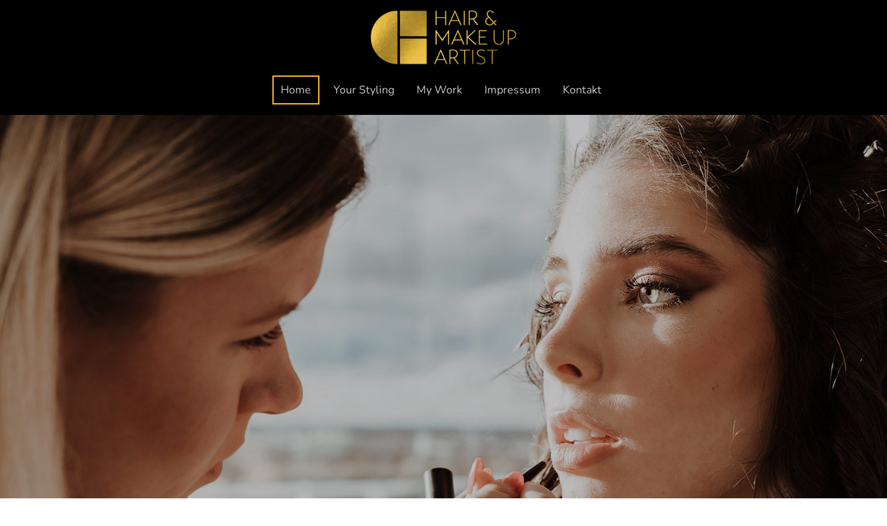

--- FILE ---
content_type: text/html
request_url: https://www.cheauty.pro/
body_size: 32651
content:
<!DOCTYPE html>
<html lang="de">
    <head>
        <title >cheauty – Hair &amp; Make Up Artist –  Inh. Chantale Hormann</title>
        <meta key="content" httpEquiv="Content-Type" content="text/html; charset=UTF-8" />
        <meta name="viewport" content="width=device-width, initial-scale=1.0"/>
        <meta name="generator" content=MyWebsite NOW/>
        <meta charset="utf-8" />
        <link rel="stylesheet" href="/-_-/common/styles/style.ad7644f88f73aac9.css">
        <script type="application/ld+json">
                    {"@context":"https://schema.org","@type":"LocalBusiness","address":{"@type":"PostalAddress","addressLocality":"Teublitz","streetAddress":"Pachnerstraße 19","addressRegion":null},"telephone":"+49 (0) 151 64 45 80 47","logo":"/-_-/resources/images/files/902da577-63d7-4bdc-86a9-734c145521b4/a28aa81d-9844-47e9-8197-6ec88e81ee5e?o=rs:fill:512:512:1:1/g:sm/","url":"https://cheauty.pro","longitude":12.0820447,"latitude":49.2420845,"name":"cheauty – Hair & Make Up Artist","sameAs":["","","","","","",""],"openingHours":["Mo 07:00-18:00","Tu 07:00-18:00","We 07:00-18:00","Th 07:00-18:00","Fr 07:00-18:00","Sa ","Su "],"email":"chantale.karl@cheauty.pro","founder":"Chantale Karl"}
                </script><meta  name="description" content="cheauty - Hair &amp; Make Up Artist. Hairstyling für Deinen Hochzeitstag und eine unvergessliches Make Up. #cheauty #beautybycheauty"/><meta  property="og:image" content="https://cheauty.pro/-_-/res/902da577-63d7-4bdc-86a9-734c145521b4/images/files/902da577-63d7-4bdc-86a9-734c145521b4/a28aa81d-9844-47e9-8197-6ec88e81ee5e/512-512/1b03d2474138093d92a2921093d69c669fa5c4d5"/><link rel="shortcut icon" href="/favicon.ico?v=1756054911904" type="image/x-icon" /><link rel="icon" href="/favicon.ico?v=1756054911904" type="image/x-icon" /><link rel="apple-touch-icon" sizes="180x180" href="/apple-touch-icon.png?v=1756054911904" type="image/png" /><link rel="icon" type="image/png" sizes="32x32" href="/favicon-32x32.png?v=1756054911904" type="image/png" /><link rel="icon" type="image/png" sizes="192x192" href="/android-chrome-192x192.png?v=1756054911904" type="image/png" /><link rel="icon" type="image/png" sizes="16x16" href="/favicon-16x16.png?v=1756054911904" type="image/png" /><link rel="manifest" href="/manifest.json?v=1756054911904" />
        <style>:root {--font-family:Nunito;--font-size:18px;--font-weight:normal;--word-wrap:break-word;--overflow-wrap:break-word;--font-style:normal;--text-decoration:none;--letter-spacing:normal;--line-height:normal;--text-transform:none;--font-family-button:Nunito;--font-size-button:18px;--font-weight-button:normal;--word-wrap-button:break-word;--overflow-wrap-button:break-word;--font-style-button:normal;--text-decoration-button:none;--letter-spacing-button:normal;--line-height-button:normal;--text-transform-button:none;--button-background-color:#000000;--button-color-primary:#c9c9c9;--button-color-link:#000000;--button-color-ghost:#000000;--form-button-palette-color:#000000;--form-body-text-color:#343434;--form-button-contrast-color:#000000;--form-captcha-bg-color:#fff;--form-captcha-text-color:#000000;--form-contrast-error-color:rgb(255, 176, 176);--form-error-color:rgb(206, 9, 9);--form-error-color-important:rgb(206, 9, 9) !important;--form-higher-button-contrast-color:#c9c9c9;--form-module-active-color-body-text:#343434;--form-module-active-color-button:#000000;--form-padding:12px 16px;--form-success-color:rgb(0, 124, 0);--form-module-active-color-body-text-fade-02:rgba(52, 52, 52, 0.2);--form-module-active-color-body-text-fade-01:rgba(52, 52, 52, 0.1);--form-button-contrast-color-fade-01:rgba(0, 0, 0, 0.1);--form-button-contrast-color-fade-09:rgba(0, 0, 0, 0.9);--form-button-palette-color-fade-09:rgba(0, 0, 0, 0.9);--form-checkbox-svg:url('[data-uri]');--form-checkbox-size:16px;--form-checkbox-icon-size:20px}    .formCapOverlay {        position: fixed;        z-index: 1000;        left: 0;        top: 0;        width: 100%;        height: 100%;        background-color: rgba(0, 0, 0, 0.65);        display: none;    }    .showElement {        display: block;    }    .hideElement {        display: none;    }    .refreshBtn {        cursor: pointer;        opacity: 0.5;    }    .capSendBtn {        align-self: center;        margin: 24px 0;    }    .capImgContainer {        width: 133px;        height: 50px;        overflow: hidden;        margin-right: 8px;    }    .capContainer + input {        min-width: 310px;    }    .formCapModal {        background-color: rgb(255,255,255);        position: fixed;        left: 50%;        top: 50%;        transform: translate(-50%, -50%);        padding: 0 32px;        pointer-events: none;        opacity: 0;        transition: all 300ms ease-in-out;        z-index: 1001;    }    .showModal {        opacity: 1;        pointer-events: auto;    }    .formCapContainer {        display: flex;        flex-direction: column;        text-align: center;    }    .comboContainer {        display: flex;        align-items: center;        justify-content: space-around;        flex-wrap: wrap;    }    .capContainer {        display: flex;        align-items: center;    }    .error {        color: rgb(206, 9, 9);        border-color: rgb(206,9,9);    }    .loader {        display: inline-block;        width: 80px;        height: 80px;        position: absolute;        top: 50%;        left: 50%;        transform: translate(-50%, -50%);    }    .loader:after {        content: " ";        display: block;        width: 64px;        height: 64px;        margin: 8px;        border-radius: 50%;        border: 6px solid #000;        border-color: #000 transparent #000 transparent;        animation: loader 1.2s linear infinite;    }    @keyframes loader {        0% {            transform: rotate(0deg);        }        100% {            transform: rotate(360deg);        }    }    </style><style>@font-face {                src: url("/-_-/common/fonts/NunitoSans-latin_latin-ext-200.eot");                src: local("NunitoSans ExtraLight"), local("NunitoSans-ExtraLight");                src: url("/-_-/common/fonts/NunitoSans-latin_latin-ext-200.eot?#iefix") format("embedded-opentype");                src: url("/-_-/common/fonts/NunitoSans-latin_latin-ext-200.woff2") format("woff2");                src: url("/-_-/common/fonts/NunitoSans-latin_latin-ext-200.woff") format("woff");                src: url("/-_-/common/fonts/NunitoSans-latin_latin-ext-200.ttf") format("truetype");                src: url("/-_-/common/fonts/NunitoSans-latin_latin-ext-200.svg#NunitoSans") format("svg");                font-family: NunitoSans;                font-style: normal;                font-weight: 200;                src: url("/-_-/common/fonts/NunitoSans-latin_latin-ext-200.woff") format("woff");                }                @font-face {                src: url("/-_-/common/fonts/NunitoSans-latin_latin-ext-200italic.eot");                src: local("NunitoSans ExtraLightItalic"), local("NunitoSans-ExtraLightItalic");                src: url("/-_-/common/fonts/NunitoSans-latin_latin-ext-200italic.eot?#iefix") format("embedded-opentype");                src: url("/-_-/common/fonts/NunitoSans-latin_latin-ext-200italic.woff2") format("woff2");                src: url("/-_-/common/fonts/NunitoSans-latin_latin-ext-200italic.woff") format("woff");                src: url("/-_-/common/fonts/NunitoSans-latin_latin-ext-200italic.ttf") format("truetype");                src: url("/-_-/common/fonts/NunitoSans-latin_latin-ext-200italic.svg#NunitoSans") format("svg");                font-family: NunitoSans;                font-style: italic;                font-weight: 200;                src: url("/-_-/common/fonts/NunitoSans-latin_latin-ext-200italic.woff") format("woff");                }                @font-face {                src: url("/-_-/common/fonts/NunitoSans-latin_latin-ext-300.eot");                src: local("NunitoSans Light"), local("NunitoSans-Light");                src: url("/-_-/common/fonts/NunitoSans-latin_latin-ext-300.eot?#iefix") format("embedded-opentype");                src: url("/-_-/common/fonts/NunitoSans-latin_latin-ext-300.woff2") format("woff2");                src: url("/-_-/common/fonts/NunitoSans-latin_latin-ext-300.woff") format("woff");                src: url("/-_-/common/fonts/NunitoSans-latin_latin-ext-300.ttf") format("truetype");                src: url("/-_-/common/fonts/NunitoSans-latin_latin-ext-300.svg#NunitoSans") format("svg");                font-family: NunitoSans;                font-style: normal;                font-weight: 300;                src: url("/-_-/common/fonts/NunitoSans-latin_latin-ext-300.woff") format("woff");                }                @font-face {                src: url("/-_-/common/fonts/NunitoSans-latin_latin-ext-300italic.eot");                src: local("NunitoSans LightItalic"), local("NunitoSans-LightItalic");                src: url("/-_-/common/fonts/NunitoSans-latin_latin-ext-300italic.eot?#iefix") format("embedded-opentype");                src: url("/-_-/common/fonts/NunitoSans-latin_latin-ext-300italic.woff2") format("woff2");                src: url("/-_-/common/fonts/NunitoSans-latin_latin-ext-300italic.woff") format("woff");                src: url("/-_-/common/fonts/NunitoSans-latin_latin-ext-300italic.ttf") format("truetype");                src: url("/-_-/common/fonts/NunitoSans-latin_latin-ext-300italic.svg#NunitoSans") format("svg");                font-family: NunitoSans;                font-style: italic;                font-weight: 300;                src: url("/-_-/common/fonts/NunitoSans-latin_latin-ext-300italic.woff") format("woff");                }                @font-face {                src: url("/-_-/common/fonts/NunitoSans-latin_latin-ext-regular.eot");                src: local("NunitoSans Regular"), local("NunitoSans-Regular");                src: url("/-_-/common/fonts/NunitoSans-latin_latin-ext-regular.eot?#iefix") format("embedded-opentype");                src: url("/-_-/common/fonts/NunitoSans-latin_latin-ext-regular.woff2") format("woff2");                src: url("/-_-/common/fonts/NunitoSans-latin_latin-ext-regular.woff") format("woff");                src: url("/-_-/common/fonts/NunitoSans-latin_latin-ext-regular.ttf") format("truetype");                src: url("/-_-/common/fonts/NunitoSans-latin_latin-ext-regular.svg#NunitoSans") format("svg");                font-family: NunitoSans;                font-style: normal;                font-weight: 400;                src: url("/-_-/common/fonts/NunitoSans-latin_latin-ext-regular.woff") format("woff");                }                @font-face {                src: url("/-_-/common/fonts/NunitoSans-latin_latin-ext-italic.eot");                src: local("NunitoSans Italic"), local("NunitoSans-Italic");                src: url("/-_-/common/fonts/NunitoSans-latin_latin-ext-italic.eot?#iefix") format("embedded-opentype");                src: url("/-_-/common/fonts/NunitoSans-latin_latin-ext-italic.woff2") format("woff2");                src: url("/-_-/common/fonts/NunitoSans-latin_latin-ext-italic.woff") format("woff");                src: url("/-_-/common/fonts/NunitoSans-latin_latin-ext-italic.ttf") format("truetype");                src: url("/-_-/common/fonts/NunitoSans-latin_latin-ext-italic.svg#NunitoSans") format("svg");                font-family: NunitoSans;                font-style: italic;                font-weight: 400;                src: url("/-_-/common/fonts/NunitoSans-latin_latin-ext-italic.woff") format("woff");                }                @font-face {                src: url("/-_-/common/fonts/NunitoSans-latin_latin-ext-500.eot");                src: local("NunitoSans Medium"), local("NunitoSans-Medium");                src: url("/-_-/common/fonts/NunitoSans-latin_latin-ext-500.eot?#iefix") format("embedded-opentype");                src: url("/-_-/common/fonts/NunitoSans-latin_latin-ext-500.woff2") format("woff2");                src: url("/-_-/common/fonts/NunitoSans-latin_latin-ext-500.woff") format("woff");                src: url("/-_-/common/fonts/NunitoSans-latin_latin-ext-500.ttf") format("truetype");                src: url("/-_-/common/fonts/NunitoSans-latin_latin-ext-500.svg#NunitoSans") format("svg");                font-family: NunitoSans;                font-style: normal;                font-weight: 500;                src: url("/-_-/common/fonts/NunitoSans-latin_latin-ext-500.woff") format("woff");                }                @font-face {                src: url("/-_-/common/fonts/NunitoSans-latin_latin-ext-500italic.eot");                src: local("NunitoSans MediumItalic"), local("NunitoSans-MediumItalic");                src: url("/-_-/common/fonts/NunitoSans-latin_latin-ext-500italic.eot?#iefix") format("embedded-opentype");                src: url("/-_-/common/fonts/NunitoSans-latin_latin-ext-500italic.woff2") format("woff2");                src: url("/-_-/common/fonts/NunitoSans-latin_latin-ext-500italic.woff") format("woff");                src: url("/-_-/common/fonts/NunitoSans-latin_latin-ext-500italic.ttf") format("truetype");                src: url("/-_-/common/fonts/NunitoSans-latin_latin-ext-500italic.svg#NunitoSans") format("svg");                font-family: NunitoSans;                font-style: italic;                font-weight: 500;                src: url("/-_-/common/fonts/NunitoSans-latin_latin-ext-500italic.woff") format("woff");                }                @font-face {                src: url("/-_-/common/fonts/NunitoSans-latin_latin-ext-600.eot");                src: local("NunitoSans SemiBold"), local("NunitoSans-SemiBold");                src: url("/-_-/common/fonts/NunitoSans-latin_latin-ext-600.eot?#iefix") format("embedded-opentype");                src: url("/-_-/common/fonts/NunitoSans-latin_latin-ext-600.woff2") format("woff2");                src: url("/-_-/common/fonts/NunitoSans-latin_latin-ext-600.woff") format("woff");                src: url("/-_-/common/fonts/NunitoSans-latin_latin-ext-600.ttf") format("truetype");                src: url("/-_-/common/fonts/NunitoSans-latin_latin-ext-600.svg#NunitoSans") format("svg");                font-family: NunitoSans;                font-style: normal;                font-weight: 600;                src: url("/-_-/common/fonts/NunitoSans-latin_latin-ext-600.woff") format("woff");                }                @font-face {                src: url("/-_-/common/fonts/NunitoSans-latin_latin-ext-600italic.eot");                src: local("NunitoSans SemiBoldItalic"), local("NunitoSans-SemiBoldItalic");                src: url("/-_-/common/fonts/NunitoSans-latin_latin-ext-600italic.eot?#iefix") format("embedded-opentype");                src: url("/-_-/common/fonts/NunitoSans-latin_latin-ext-600italic.woff2") format("woff2");                src: url("/-_-/common/fonts/NunitoSans-latin_latin-ext-600italic.woff") format("woff");                src: url("/-_-/common/fonts/NunitoSans-latin_latin-ext-600italic.ttf") format("truetype");                src: url("/-_-/common/fonts/NunitoSans-latin_latin-ext-600italic.svg#NunitoSans") format("svg");                font-family: NunitoSans;                font-style: italic;                font-weight: 600;                src: url("/-_-/common/fonts/NunitoSans-latin_latin-ext-600italic.woff") format("woff");                }                @font-face {                src: url("/-_-/common/fonts/NunitoSans-latin_latin-ext-700.eot");                src: local("NunitoSans Bold"), local("NunitoSans-Bold");                src: url("/-_-/common/fonts/NunitoSans-latin_latin-ext-700.eot?#iefix") format("embedded-opentype");                src: url("/-_-/common/fonts/NunitoSans-latin_latin-ext-700.woff2") format("woff2");                src: url("/-_-/common/fonts/NunitoSans-latin_latin-ext-700.woff") format("woff");                src: url("/-_-/common/fonts/NunitoSans-latin_latin-ext-700.ttf") format("truetype");                src: url("/-_-/common/fonts/NunitoSans-latin_latin-ext-700.svg#NunitoSans") format("svg");                font-family: NunitoSans;                font-style: normal;                font-weight: 700;                src: url("/-_-/common/fonts/NunitoSans-latin_latin-ext-700.woff") format("woff");                }                @font-face {                src: url("/-_-/common/fonts/NunitoSans-latin_latin-ext-700italic.eot");                src: local("NunitoSans BoldItalic"), local("NunitoSans-BoldItalic");                src: url("/-_-/common/fonts/NunitoSans-latin_latin-ext-700italic.eot?#iefix") format("embedded-opentype");                src: url("/-_-/common/fonts/NunitoSans-latin_latin-ext-700italic.woff2") format("woff2");                src: url("/-_-/common/fonts/NunitoSans-latin_latin-ext-700italic.woff") format("woff");                src: url("/-_-/common/fonts/NunitoSans-latin_latin-ext-700italic.ttf") format("truetype");                src: url("/-_-/common/fonts/NunitoSans-latin_latin-ext-700italic.svg#NunitoSans") format("svg");                font-family: NunitoSans;                font-style: italic;                font-weight: 700;                src: url("/-_-/common/fonts/NunitoSans-latin_latin-ext-700italic.woff") format("woff");                }                @font-face {                src: url("/-_-/common/fonts/NunitoSans-latin_latin-ext-800.eot");                src: local("NunitoSans ExtraBold"), local("NunitoSans-ExtraBold");                src: url("/-_-/common/fonts/NunitoSans-latin_latin-ext-800.eot?#iefix") format("embedded-opentype");                src: url("/-_-/common/fonts/NunitoSans-latin_latin-ext-800.woff2") format("woff2");                src: url("/-_-/common/fonts/NunitoSans-latin_latin-ext-800.woff") format("woff");                src: url("/-_-/common/fonts/NunitoSans-latin_latin-ext-800.ttf") format("truetype");                src: url("/-_-/common/fonts/NunitoSans-latin_latin-ext-800.svg#NunitoSans") format("svg");                font-family: NunitoSans;                font-style: normal;                font-weight: 800;                src: url("/-_-/common/fonts/NunitoSans-latin_latin-ext-800.woff") format("woff");                }                @font-face {                src: url("/-_-/common/fonts/NunitoSans-latin_latin-ext-800italic.eot");                src: local("NunitoSans ExtraBoldItalic"), local("NunitoSans-ExtraBoldItalic");                src: url("/-_-/common/fonts/NunitoSans-latin_latin-ext-800italic.eot?#iefix") format("embedded-opentype");                src: url("/-_-/common/fonts/NunitoSans-latin_latin-ext-800italic.woff2") format("woff2");                src: url("/-_-/common/fonts/NunitoSans-latin_latin-ext-800italic.woff") format("woff");                src: url("/-_-/common/fonts/NunitoSans-latin_latin-ext-800italic.ttf") format("truetype");                src: url("/-_-/common/fonts/NunitoSans-latin_latin-ext-800italic.svg#NunitoSans") format("svg");                font-family: NunitoSans;                font-style: italic;                font-weight: 800;                src: url("/-_-/common/fonts/NunitoSans-latin_latin-ext-800italic.woff") format("woff");                }                @font-face {                src: url("/-_-/common/fonts/NunitoSans-latin_latin-ext-900.eot");                src: local("NunitoSans Black"), local("NunitoSans-Black");                src: url("/-_-/common/fonts/NunitoSans-latin_latin-ext-900.eot?#iefix") format("embedded-opentype");                src: url("/-_-/common/fonts/NunitoSans-latin_latin-ext-900.woff2") format("woff2");                src: url("/-_-/common/fonts/NunitoSans-latin_latin-ext-900.woff") format("woff");                src: url("/-_-/common/fonts/NunitoSans-latin_latin-ext-900.ttf") format("truetype");                src: url("/-_-/common/fonts/NunitoSans-latin_latin-ext-900.svg#NunitoSans") format("svg");                font-family: NunitoSans;                font-style: normal;                font-weight: 900;                src: url("/-_-/common/fonts/NunitoSans-latin_latin-ext-900.woff") format("woff");                }                @font-face {                src: url("/-_-/common/fonts/NunitoSans-latin_latin-ext-900italic.eot");                src: local("NunitoSans BlackItalic"), local("NunitoSans-BlackItalic");                src: url("/-_-/common/fonts/NunitoSans-latin_latin-ext-900italic.eot?#iefix") format("embedded-opentype");                src: url("/-_-/common/fonts/NunitoSans-latin_latin-ext-900italic.woff2") format("woff2");                src: url("/-_-/common/fonts/NunitoSans-latin_latin-ext-900italic.woff") format("woff");                src: url("/-_-/common/fonts/NunitoSans-latin_latin-ext-900italic.ttf") format("truetype");                src: url("/-_-/common/fonts/NunitoSans-latin_latin-ext-900italic.svg#NunitoSans") format("svg");                font-family: NunitoSans;                font-style: italic;                font-weight: 900;                src: url("/-_-/common/fonts/NunitoSans-latin_latin-ext-900italic.woff") format("woff");                }                @font-face {                src: url("/-_-/common/fonts/Nunito-latin_latin-ext-200.eot");                src: local("Nunito ExtraLight"), local("Nunito-ExtraLight");                src: url("/-_-/common/fonts/Nunito-latin_latin-ext-200.eot?#iefix") format("embedded-opentype");                src: url("/-_-/common/fonts/Nunito-latin_latin-ext-200.woff2") format("woff2");                src: url("/-_-/common/fonts/Nunito-latin_latin-ext-200.woff") format("woff");                src: url("/-_-/common/fonts/Nunito-latin_latin-ext-200.ttf") format("truetype");                src: url("/-_-/common/fonts/Nunito-latin_latin-ext-200.svg#Nunito") format("svg");                font-family: Nunito;                font-style: normal;                font-weight: 200;                src: url("/-_-/common/fonts/Nunito-latin_latin-ext-200.woff") format("woff");                }                @font-face {                src: url("/-_-/common/fonts/Nunito-latin_latin-ext-200italic.eot");                src: local("Nunito ExtraLightItalic"), local("Nunito-ExtraLightItalic");                src: url("/-_-/common/fonts/Nunito-latin_latin-ext-200italic.eot?#iefix") format("embedded-opentype");                src: url("/-_-/common/fonts/Nunito-latin_latin-ext-200italic.woff2") format("woff2");                src: url("/-_-/common/fonts/Nunito-latin_latin-ext-200italic.woff") format("woff");                src: url("/-_-/common/fonts/Nunito-latin_latin-ext-200italic.ttf") format("truetype");                src: url("/-_-/common/fonts/Nunito-latin_latin-ext-200italic.svg#Nunito") format("svg");                font-family: Nunito;                font-style: italic;                font-weight: 200;                src: url("/-_-/common/fonts/Nunito-latin_latin-ext-200italic.woff") format("woff");                }                @font-face {                src: url("/-_-/common/fonts/Nunito-latin_latin-ext-300.eot");                src: local("Nunito Light"), local("Nunito-Light");                src: url("/-_-/common/fonts/Nunito-latin_latin-ext-300.eot?#iefix") format("embedded-opentype");                src: url("/-_-/common/fonts/Nunito-latin_latin-ext-300.woff2") format("woff2");                src: url("/-_-/common/fonts/Nunito-latin_latin-ext-300.woff") format("woff");                src: url("/-_-/common/fonts/Nunito-latin_latin-ext-300.ttf") format("truetype");                src: url("/-_-/common/fonts/Nunito-latin_latin-ext-300.svg#Nunito") format("svg");                font-family: Nunito;                font-style: normal;                font-weight: 300;                src: url("/-_-/common/fonts/Nunito-latin_latin-ext-300.woff") format("woff");                }                @font-face {                src: url("/-_-/common/fonts/Nunito-latin_latin-ext-300italic.eot");                src: local("Nunito LightItalic"), local("Nunito-LightItalic");                src: url("/-_-/common/fonts/Nunito-latin_latin-ext-300italic.eot?#iefix") format("embedded-opentype");                src: url("/-_-/common/fonts/Nunito-latin_latin-ext-300italic.woff2") format("woff2");                src: url("/-_-/common/fonts/Nunito-latin_latin-ext-300italic.woff") format("woff");                src: url("/-_-/common/fonts/Nunito-latin_latin-ext-300italic.ttf") format("truetype");                src: url("/-_-/common/fonts/Nunito-latin_latin-ext-300italic.svg#Nunito") format("svg");                font-family: Nunito;                font-style: italic;                font-weight: 300;                src: url("/-_-/common/fonts/Nunito-latin_latin-ext-300italic.woff") format("woff");                }                @font-face {                src: url("/-_-/common/fonts/Nunito-latin_latin-ext-regular.eot");                src: local("Nunito Regular"), local("Nunito-Regular");                src: url("/-_-/common/fonts/Nunito-latin_latin-ext-regular.eot?#iefix") format("embedded-opentype");                src: url("/-_-/common/fonts/Nunito-latin_latin-ext-regular.woff2") format("woff2");                src: url("/-_-/common/fonts/Nunito-latin_latin-ext-regular.woff") format("woff");                src: url("/-_-/common/fonts/Nunito-latin_latin-ext-regular.ttf") format("truetype");                src: url("/-_-/common/fonts/Nunito-latin_latin-ext-regular.svg#Nunito") format("svg");                font-family: Nunito;                font-style: normal;                font-weight: 400;                src: url("/-_-/common/fonts/Nunito-latin_latin-ext-regular.woff") format("woff");                }                @font-face {                src: url("/-_-/common/fonts/Nunito-latin_latin-ext-italic.eot");                src: local("Nunito Italic"), local("Nunito-Italic");                src: url("/-_-/common/fonts/Nunito-latin_latin-ext-italic.eot?#iefix") format("embedded-opentype");                src: url("/-_-/common/fonts/Nunito-latin_latin-ext-italic.woff2") format("woff2");                src: url("/-_-/common/fonts/Nunito-latin_latin-ext-italic.woff") format("woff");                src: url("/-_-/common/fonts/Nunito-latin_latin-ext-italic.ttf") format("truetype");                src: url("/-_-/common/fonts/Nunito-latin_latin-ext-italic.svg#Nunito") format("svg");                font-family: Nunito;                font-style: italic;                font-weight: 400;                src: url("/-_-/common/fonts/Nunito-latin_latin-ext-italic.woff") format("woff");                }                @font-face {                src: url("/-_-/common/fonts/Nunito-latin_latin-ext-500.eot");                src: local("Nunito Medium"), local("Nunito-Medium");                src: url("/-_-/common/fonts/Nunito-latin_latin-ext-500.eot?#iefix") format("embedded-opentype");                src: url("/-_-/common/fonts/Nunito-latin_latin-ext-500.woff2") format("woff2");                src: url("/-_-/common/fonts/Nunito-latin_latin-ext-500.woff") format("woff");                src: url("/-_-/common/fonts/Nunito-latin_latin-ext-500.ttf") format("truetype");                src: url("/-_-/common/fonts/Nunito-latin_latin-ext-500.svg#Nunito") format("svg");                font-family: Nunito;                font-style: normal;                font-weight: 500;                src: url("/-_-/common/fonts/Nunito-latin_latin-ext-500.woff") format("woff");                }                @font-face {                src: url("/-_-/common/fonts/Nunito-latin_latin-ext-500italic.eot");                src: local("Nunito MediumItalic"), local("Nunito-MediumItalic");                src: url("/-_-/common/fonts/Nunito-latin_latin-ext-500italic.eot?#iefix") format("embedded-opentype");                src: url("/-_-/common/fonts/Nunito-latin_latin-ext-500italic.woff2") format("woff2");                src: url("/-_-/common/fonts/Nunito-latin_latin-ext-500italic.woff") format("woff");                src: url("/-_-/common/fonts/Nunito-latin_latin-ext-500italic.ttf") format("truetype");                src: url("/-_-/common/fonts/Nunito-latin_latin-ext-500italic.svg#Nunito") format("svg");                font-family: Nunito;                font-style: italic;                font-weight: 500;                src: url("/-_-/common/fonts/Nunito-latin_latin-ext-500italic.woff") format("woff");                }                @font-face {                src: url("/-_-/common/fonts/Nunito-latin_latin-ext-600.eot");                src: local("Nunito SemiBold"), local("Nunito-SemiBold");                src: url("/-_-/common/fonts/Nunito-latin_latin-ext-600.eot?#iefix") format("embedded-opentype");                src: url("/-_-/common/fonts/Nunito-latin_latin-ext-600.woff2") format("woff2");                src: url("/-_-/common/fonts/Nunito-latin_latin-ext-600.woff") format("woff");                src: url("/-_-/common/fonts/Nunito-latin_latin-ext-600.ttf") format("truetype");                src: url("/-_-/common/fonts/Nunito-latin_latin-ext-600.svg#Nunito") format("svg");                font-family: Nunito;                font-style: normal;                font-weight: 600;                src: url("/-_-/common/fonts/Nunito-latin_latin-ext-600.woff") format("woff");                }                @font-face {                src: url("/-_-/common/fonts/Nunito-latin_latin-ext-600italic.eot");                src: local("Nunito SemiBoldItalic"), local("Nunito-SemiBoldItalic");                src: url("/-_-/common/fonts/Nunito-latin_latin-ext-600italic.eot?#iefix") format("embedded-opentype");                src: url("/-_-/common/fonts/Nunito-latin_latin-ext-600italic.woff2") format("woff2");                src: url("/-_-/common/fonts/Nunito-latin_latin-ext-600italic.woff") format("woff");                src: url("/-_-/common/fonts/Nunito-latin_latin-ext-600italic.ttf") format("truetype");                src: url("/-_-/common/fonts/Nunito-latin_latin-ext-600italic.svg#Nunito") format("svg");                font-family: Nunito;                font-style: italic;                font-weight: 600;                src: url("/-_-/common/fonts/Nunito-latin_latin-ext-600italic.woff") format("woff");                }                @font-face {                src: url("/-_-/common/fonts/Nunito-latin_latin-ext-700.eot");                src: local("Nunito Bold"), local("Nunito-Bold");                src: url("/-_-/common/fonts/Nunito-latin_latin-ext-700.eot?#iefix") format("embedded-opentype");                src: url("/-_-/common/fonts/Nunito-latin_latin-ext-700.woff2") format("woff2");                src: url("/-_-/common/fonts/Nunito-latin_latin-ext-700.woff") format("woff");                src: url("/-_-/common/fonts/Nunito-latin_latin-ext-700.ttf") format("truetype");                src: url("/-_-/common/fonts/Nunito-latin_latin-ext-700.svg#Nunito") format("svg");                font-family: Nunito;                font-style: normal;                font-weight: 700;                src: url("/-_-/common/fonts/Nunito-latin_latin-ext-700.woff") format("woff");                }                @font-face {                src: url("/-_-/common/fonts/Nunito-latin_latin-ext-700italic.eot");                src: local("Nunito BoldItalic"), local("Nunito-BoldItalic");                src: url("/-_-/common/fonts/Nunito-latin_latin-ext-700italic.eot?#iefix") format("embedded-opentype");                src: url("/-_-/common/fonts/Nunito-latin_latin-ext-700italic.woff2") format("woff2");                src: url("/-_-/common/fonts/Nunito-latin_latin-ext-700italic.woff") format("woff");                src: url("/-_-/common/fonts/Nunito-latin_latin-ext-700italic.ttf") format("truetype");                src: url("/-_-/common/fonts/Nunito-latin_latin-ext-700italic.svg#Nunito") format("svg");                font-family: Nunito;                font-style: italic;                font-weight: 700;                src: url("/-_-/common/fonts/Nunito-latin_latin-ext-700italic.woff") format("woff");                }                @font-face {                src: url("/-_-/common/fonts/Nunito-latin_latin-ext-800.eot");                src: local("Nunito ExtraBold"), local("Nunito-ExtraBold");                src: url("/-_-/common/fonts/Nunito-latin_latin-ext-800.eot?#iefix") format("embedded-opentype");                src: url("/-_-/common/fonts/Nunito-latin_latin-ext-800.woff2") format("woff2");                src: url("/-_-/common/fonts/Nunito-latin_latin-ext-800.woff") format("woff");                src: url("/-_-/common/fonts/Nunito-latin_latin-ext-800.ttf") format("truetype");                src: url("/-_-/common/fonts/Nunito-latin_latin-ext-800.svg#Nunito") format("svg");                font-family: Nunito;                font-style: normal;                font-weight: 800;                src: url("/-_-/common/fonts/Nunito-latin_latin-ext-800.woff") format("woff");                }                @font-face {                src: url("/-_-/common/fonts/Nunito-latin_latin-ext-800italic.eot");                src: local("Nunito ExtraBoldItalic"), local("Nunito-ExtraBoldItalic");                src: url("/-_-/common/fonts/Nunito-latin_latin-ext-800italic.eot?#iefix") format("embedded-opentype");                src: url("/-_-/common/fonts/Nunito-latin_latin-ext-800italic.woff2") format("woff2");                src: url("/-_-/common/fonts/Nunito-latin_latin-ext-800italic.woff") format("woff");                src: url("/-_-/common/fonts/Nunito-latin_latin-ext-800italic.ttf") format("truetype");                src: url("/-_-/common/fonts/Nunito-latin_latin-ext-800italic.svg#Nunito") format("svg");                font-family: Nunito;                font-style: italic;                font-weight: 800;                src: url("/-_-/common/fonts/Nunito-latin_latin-ext-800italic.woff") format("woff");                }                @font-face {                src: url("/-_-/common/fonts/Nunito-latin_latin-ext-900.eot");                src: local("Nunito Black"), local("Nunito-Black");                src: url("/-_-/common/fonts/Nunito-latin_latin-ext-900.eot?#iefix") format("embedded-opentype");                src: url("/-_-/common/fonts/Nunito-latin_latin-ext-900.woff2") format("woff2");                src: url("/-_-/common/fonts/Nunito-latin_latin-ext-900.woff") format("woff");                src: url("/-_-/common/fonts/Nunito-latin_latin-ext-900.ttf") format("truetype");                src: url("/-_-/common/fonts/Nunito-latin_latin-ext-900.svg#Nunito") format("svg");                font-family: Nunito;                font-style: normal;                font-weight: 900;                src: url("/-_-/common/fonts/Nunito-latin_latin-ext-900.woff") format("woff");                }                @font-face {                src: url("/-_-/common/fonts/Nunito-latin_latin-ext-900italic.eot");                src: local("Nunito BlackItalic"), local("Nunito-BlackItalic");                src: url("/-_-/common/fonts/Nunito-latin_latin-ext-900italic.eot?#iefix") format("embedded-opentype");                src: url("/-_-/common/fonts/Nunito-latin_latin-ext-900italic.woff2") format("woff2");                src: url("/-_-/common/fonts/Nunito-latin_latin-ext-900italic.woff") format("woff");                src: url("/-_-/common/fonts/Nunito-latin_latin-ext-900italic.ttf") format("truetype");                src: url("/-_-/common/fonts/Nunito-latin_latin-ext-900italic.svg#Nunito") format("svg");                font-family: Nunito;                font-style: italic;                font-weight: 900;                src: url("/-_-/common/fonts/Nunito-latin_latin-ext-900italic.woff") format("woff");                }                </style><style>        .accessNavigationLink {            font-family: 'Open Sans', sans-serif;            border-radius: 8px;            text-align: center;            padding: 13px 0;            color: #0000ff;            font-size: 16px;            font-weight: 700;            width: 100%;            top:-50px;            position: absolute;            text-decoration: none;        }        .accessNavigationLink:focus-visible {            top:5px;            outline: 2px solid #0000ff;            outline-offset: 2px;            box-shadow: 0 0 0 2px #ffffff;            left:6px;            width:calc(100% - 6px);            position:static;            display: block;            margin-top: 5px;            margin-left: 6px;            background-color: #ffffff;        }        .accessNavigationList{            margin:0;            list-style:none;            padding:0;            z-index:1;            position:relative;        }    </style><style>.theming-theme-accent1-sticky {                color: #1b1b1b !important;            }            .theming-theme-accent2-sticky {                color: #ffffff !important;            }            .theming-theme-accent3-sticky {                color: #f5b21e !important;            }            .theming-theme-light-sticky {                color: #c9c9c9 !important;            }            .theming-theme-dark-sticky {                color: #343434 !important;            }            .theming-basic-Grey-sticky {                color: #777777 !important;            }            .theming-basic-Red-sticky {                color: #e0110c !important;            }            .theming-basic-Orange-sticky {                color: #e96f05 !important;            }            .theming-basic-Yellow-sticky {                color: #f2c200 !important;            }            .theming-basic-Green-sticky {                color: #258d14 !important;            }            .theming-basic-Cyan-sticky {                color: #00bbde !important;            }            .theming-basic-Blue-sticky {                color: #1414c9 !important;            }            .theming-basic-Purple-sticky {                color: #941196 !important;            }            </style><style></style><style>@media (min-width: 0px) and (max-width: 767.95px){                    .grid-column-1a3f0549-4b06-4f8a-a25c-1a99408669ca {                        margin-top: 16px !important;                    }                }@media (min-width: 768px) and (max-width: 1023.95px){                    .grid-column-1a3f0549-4b06-4f8a-a25c-1a99408669ca {                        margin-top: 16px !important;                    }                }</style><style>.logo-1f4b65c6-1530-4e85-8fdc-2dbe1ed33b57 .theming-theme-accent1 {                color: #1b1b1b !important;            }            .logo-1f4b65c6-1530-4e85-8fdc-2dbe1ed33b57 .theming-theme-accent2 {                color: #ffffff !important;            }            .logo-1f4b65c6-1530-4e85-8fdc-2dbe1ed33b57 .theming-theme-accent3 {                color: #f5b21e !important;            }            .logo-1f4b65c6-1530-4e85-8fdc-2dbe1ed33b57 .theming-theme-light {                color: #c9c9c9 !important;            }            .logo-1f4b65c6-1530-4e85-8fdc-2dbe1ed33b57 .theming-theme-dark {                color: #343434 !important;            }            .logo-1f4b65c6-1530-4e85-8fdc-2dbe1ed33b57 .theming-basic-Grey {                color: #777777 !important;            }            .logo-1f4b65c6-1530-4e85-8fdc-2dbe1ed33b57 .theming-basic-Red {                color: #e0110c !important;            }            .logo-1f4b65c6-1530-4e85-8fdc-2dbe1ed33b57 .theming-basic-Orange {                color: #e96f05 !important;            }            .logo-1f4b65c6-1530-4e85-8fdc-2dbe1ed33b57 .theming-basic-Yellow {                color: #f2c200 !important;            }            .logo-1f4b65c6-1530-4e85-8fdc-2dbe1ed33b57 .theming-basic-Green {                color: #258d14 !important;            }            .logo-1f4b65c6-1530-4e85-8fdc-2dbe1ed33b57 .theming-basic-Cyan {                color: #00bbde !important;            }            .logo-1f4b65c6-1530-4e85-8fdc-2dbe1ed33b57 .theming-basic-Blue {                color: #1414c9 !important;            }            .logo-1f4b65c6-1530-4e85-8fdc-2dbe1ed33b57 .theming-basic-Purple {                color: #941196 !important;            }            </style><style>@media (min-width: 0px) and (max-width: 767.95px){                    .grid-row-43a0bfd2-4a7e-4681-91cf-21f776ef4877 {                        position: static !important;                    }                }@media (min-width: 768px) and (max-width: 1023.95px){                    .grid-row-43a0bfd2-4a7e-4681-91cf-21f776ef4877 {                        position: static !important;                    }                }</style><style>@media (min-width: 0px) and (max-width: 767.95px){                    .grid-column-a9b286c5-bf4e-445b-affc-ca14a441d3d8 {                        position: static !important;                    }                }@media (min-width: 768px) and (max-width: 1023.95px){                    .grid-column-a9b286c5-bf4e-445b-affc-ca14a441d3d8 {                        position: static !important;                    }                }</style><style>@media (min-width: 0px) and (max-width: 767.95px){                    .module-container-b0853f41-e6f8-460b-ade3-07fa06db1d85 {                        top: 16px !important;right: 16px !important;position: absolute !important;                    }                }@media (min-width: 768px) and (max-width: 1023.95px){                    .module-container-b0853f41-e6f8-460b-ade3-07fa06db1d85 {                        top: 16px !important;right: 16px !important;position: absolute !important;                    }                }</style><style></style><style></style><style>@media (min-width: 0px) and (max-width: 767.95px){                    .module-container-166187b8-2cde-4875-976c-c7062ea8d9b2 {                        display: none !important;                    }                }@media (min-width: 768px) and (max-width: 1023.95px){                    .module-container-166187b8-2cde-4875-976c-c7062ea8d9b2 {                        display: none !important;                    }                }</style><style></style><style>@media (min-width: 0px) and (max-width: 767.95px){                    .grid-row-3fb1cec3-1136-4ecf-9338-b3eddf7a8bb9 {                        display: flex !important;flex-flow: column !important;align-items: center !important;                    }                }</style><style></style><style></style><style></style><style></style><style>@media (min-width: 768px) and (max-width: 1023.95px){                    .grid-column-774e189f-bf58-42ea-8278-eca59d376646 {                        padding-left: 16px !important;padding-bottom: 16px !important;                    }                }@media (min-width: 1024px){                    .grid-column-774e189f-bf58-42ea-8278-eca59d376646 {                        padding-left: 16px !important;padding-bottom: 16px !important;                    }                }</style><style>.text-53f4af94-7edb-4dc8-9d2f-9e275c5c13fa .theming-theme-accent1 {                color: #1b1b1b !important;            }            .text-53f4af94-7edb-4dc8-9d2f-9e275c5c13fa .theming-theme-accent2 {                color: #ffffff !important;            }            .text-53f4af94-7edb-4dc8-9d2f-9e275c5c13fa .theming-theme-accent3 {                color: #f5b21e !important;            }            .text-53f4af94-7edb-4dc8-9d2f-9e275c5c13fa .theming-theme-light {                color: #c9c9c9 !important;            }            .text-53f4af94-7edb-4dc8-9d2f-9e275c5c13fa .theming-theme-dark {                color: #343434 !important;            }            .text-53f4af94-7edb-4dc8-9d2f-9e275c5c13fa .theming-basic-Grey {                color: #777777 !important;            }            .text-53f4af94-7edb-4dc8-9d2f-9e275c5c13fa .theming-basic-Red {                color: #e0110c !important;            }            .text-53f4af94-7edb-4dc8-9d2f-9e275c5c13fa .theming-basic-Orange {                color: #e96f05 !important;            }            .text-53f4af94-7edb-4dc8-9d2f-9e275c5c13fa .theming-basic-Yellow {                color: #f2c200 !important;            }            .text-53f4af94-7edb-4dc8-9d2f-9e275c5c13fa .theming-basic-Green {                color: #258d14 !important;            }            .text-53f4af94-7edb-4dc8-9d2f-9e275c5c13fa .theming-basic-Cyan {                color: #00bbde !important;            }            .text-53f4af94-7edb-4dc8-9d2f-9e275c5c13fa .theming-basic-Blue {                color: #1414c9 !important;            }            .text-53f4af94-7edb-4dc8-9d2f-9e275c5c13fa .theming-basic-Purple {                color: #941196 !important;            }            </style><style></style><style></style><style>.heading-module-4ad9f216-8ae3-4258-9048-575e2826366f .theming-theme-accent1 {                color: #000000 !important;            }            .heading-module-4ad9f216-8ae3-4258-9048-575e2826366f .theming-theme-accent2 {                color: #ffffff !important;            }            .heading-module-4ad9f216-8ae3-4258-9048-575e2826366f .theming-theme-accent3 {                color: #e1a31b !important;            }            .heading-module-4ad9f216-8ae3-4258-9048-575e2826366f .theming-theme-light {                color: #aeaeae !important;            }            .heading-module-4ad9f216-8ae3-4258-9048-575e2826366f .theming-theme-dark {                color: #343434 !important;            }            .heading-module-4ad9f216-8ae3-4258-9048-575e2826366f .theming-basic-Grey {                color: #777777 !important;            }            .heading-module-4ad9f216-8ae3-4258-9048-575e2826366f .theming-basic-Red {                color: #e0110c !important;            }            .heading-module-4ad9f216-8ae3-4258-9048-575e2826366f .theming-basic-Orange {                color: #e96f05 !important;            }            .heading-module-4ad9f216-8ae3-4258-9048-575e2826366f .theming-basic-Yellow {                color: #d3a900 !important;            }            .heading-module-4ad9f216-8ae3-4258-9048-575e2826366f .theming-basic-Green {                color: #258d14 !important;            }            .heading-module-4ad9f216-8ae3-4258-9048-575e2826366f .theming-basic-Cyan {                color: #00bbde !important;            }            .heading-module-4ad9f216-8ae3-4258-9048-575e2826366f .theming-basic-Blue {                color: #1414c9 !important;            }            .heading-module-4ad9f216-8ae3-4258-9048-575e2826366f .theming-basic-Purple {                color: #941196 !important;            }            </style><style>.text-50b8a7a7-0825-465a-89bd-f775f8e00d44 .theming-theme-accent1 {                color: #000000 !important;            }            .text-50b8a7a7-0825-465a-89bd-f775f8e00d44 .theming-theme-accent2 {                color: #ffffff !important;            }            .text-50b8a7a7-0825-465a-89bd-f775f8e00d44 .theming-theme-accent3 {                color: #e1a31b !important;            }            .text-50b8a7a7-0825-465a-89bd-f775f8e00d44 .theming-theme-light {                color: #aeaeae !important;            }            .text-50b8a7a7-0825-465a-89bd-f775f8e00d44 .theming-theme-dark {                color: #343434 !important;            }            .text-50b8a7a7-0825-465a-89bd-f775f8e00d44 .theming-basic-Grey {                color: #777777 !important;            }            .text-50b8a7a7-0825-465a-89bd-f775f8e00d44 .theming-basic-Red {                color: #e0110c !important;            }            .text-50b8a7a7-0825-465a-89bd-f775f8e00d44 .theming-basic-Orange {                color: #e96f05 !important;            }            .text-50b8a7a7-0825-465a-89bd-f775f8e00d44 .theming-basic-Yellow {                color: #d3a900 !important;            }            .text-50b8a7a7-0825-465a-89bd-f775f8e00d44 .theming-basic-Green {                color: #258d14 !important;            }            .text-50b8a7a7-0825-465a-89bd-f775f8e00d44 .theming-basic-Cyan {                color: #00bbde !important;            }            .text-50b8a7a7-0825-465a-89bd-f775f8e00d44 .theming-basic-Blue {                color: #1414c9 !important;            }            .text-50b8a7a7-0825-465a-89bd-f775f8e00d44 .theming-basic-Purple {                color: #941196 !important;            }            </style><style></style><style></style><style></style><style></style><style></style><style></style><style></style><style></style><style>@media (min-width: 768px) and (max-width: 1023.95px){                    .grid-row-3fd24063-39f6-4733-91d5-90f3820cfc26 {                        padding-bottom: 160px !important;                    }                }@media (min-width: 1024px){                    .grid-row-3fd24063-39f6-4733-91d5-90f3820cfc26 {                        padding-bottom: 160px !important;                    }                }</style><style>@media (min-width: 768px) and (max-width: 1023.95px){                    .grid-column-223a8cb3-964f-42f1-b6fd-57bd9e778247 {                        align-self: center !important;margin-top: 80px !important;padding-left: 40px !important;margin-bottom: 80px !important;padding-right: 160px !important;                    }                }@media (min-width: 1024px){                    .grid-column-223a8cb3-964f-42f1-b6fd-57bd9e778247 {                        align-self: center !important;margin-top: 80px !important;padding-left: 40px !important;margin-bottom: 80px !important;padding-right: 160px !important;                    }                }</style><style>.heading-module-5af04944-f713-49b1-9d1d-a805a749d909 .theming-theme-accent1 {                color: #000000 !important;            }            .heading-module-5af04944-f713-49b1-9d1d-a805a749d909 .theming-theme-accent2 {                color: #e2e2e2 !important;            }            .heading-module-5af04944-f713-49b1-9d1d-a805a749d909 .theming-theme-accent3 {                color: #f5b21e !important;            }            .heading-module-5af04944-f713-49b1-9d1d-a805a749d909 .theming-theme-light {                color: #c9c9c9 !important;            }            .heading-module-5af04944-f713-49b1-9d1d-a805a749d909 .theming-theme-dark {                color: #343434 !important;            }            .heading-module-5af04944-f713-49b1-9d1d-a805a749d909 .theming-basic-Grey {                color: #777777 !important;            }            .heading-module-5af04944-f713-49b1-9d1d-a805a749d909 .theming-basic-Red {                color: #e0110c !important;            }            .heading-module-5af04944-f713-49b1-9d1d-a805a749d909 .theming-basic-Orange {                color: #e96f05 !important;            }            .heading-module-5af04944-f713-49b1-9d1d-a805a749d909 .theming-basic-Yellow {                color: #f2c200 !important;            }            .heading-module-5af04944-f713-49b1-9d1d-a805a749d909 .theming-basic-Green {                color: #258d14 !important;            }            .heading-module-5af04944-f713-49b1-9d1d-a805a749d909 .theming-basic-Cyan {                color: #00bbde !important;            }            .heading-module-5af04944-f713-49b1-9d1d-a805a749d909 .theming-basic-Blue {                color: #1414c9 !important;            }            .heading-module-5af04944-f713-49b1-9d1d-a805a749d909 .theming-basic-Purple {                color: #941196 !important;            }            </style><style>.text-69b1e0e2-7611-493d-a537-51bebbc43a6c .theming-theme-accent1 {                color: #000000 !important;            }            .text-69b1e0e2-7611-493d-a537-51bebbc43a6c .theming-theme-accent2 {                color: #e2e2e2 !important;            }            .text-69b1e0e2-7611-493d-a537-51bebbc43a6c .theming-theme-accent3 {                color: #f5b21e !important;            }            .text-69b1e0e2-7611-493d-a537-51bebbc43a6c .theming-theme-light {                color: #c9c9c9 !important;            }            .text-69b1e0e2-7611-493d-a537-51bebbc43a6c .theming-theme-dark {                color: #343434 !important;            }            .text-69b1e0e2-7611-493d-a537-51bebbc43a6c .theming-basic-Grey {                color: #777777 !important;            }            .text-69b1e0e2-7611-493d-a537-51bebbc43a6c .theming-basic-Red {                color: #e0110c !important;            }            .text-69b1e0e2-7611-493d-a537-51bebbc43a6c .theming-basic-Orange {                color: #e96f05 !important;            }            .text-69b1e0e2-7611-493d-a537-51bebbc43a6c .theming-basic-Yellow {                color: #f2c200 !important;            }            .text-69b1e0e2-7611-493d-a537-51bebbc43a6c .theming-basic-Green {                color: #258d14 !important;            }            .text-69b1e0e2-7611-493d-a537-51bebbc43a6c .theming-basic-Cyan {                color: #00bbde !important;            }            .text-69b1e0e2-7611-493d-a537-51bebbc43a6c .theming-basic-Blue {                color: #1414c9 !important;            }            .text-69b1e0e2-7611-493d-a537-51bebbc43a6c .theming-basic-Purple {                color: #941196 !important;            }            </style><style>@media (min-width: 0px) and (max-width: 767.95px){                    .grid-column-00ba607c-b30e-47fe-bbde-6a6b19b8fcad {                        display: flex !important;justify-content: center !important;                    }                }@media (min-width: 768px) and (max-width: 1023.95px){                    .grid-column-00ba607c-b30e-47fe-bbde-6a6b19b8fcad {                        align-self: center !important;                    }                }@media (min-width: 1024px){                    .grid-column-00ba607c-b30e-47fe-bbde-6a6b19b8fcad {                        align-self: center !important;                    }                }</style><style>@media (min-width: 0px) and (max-width: 767.95px){                    .module-container-83604ddd-b62f-4b06-9c35-854f8712a0a2 {                        max-width: 50% !important;                    }                }@media (min-width: 768px) and (max-width: 1023.95px){                    .module-container-83604ddd-b62f-4b06-9c35-854f8712a0a2 {                        left: -160px !important;bottom: -160px !important;                    }                }@media (min-width: 1024px){                    .module-container-83604ddd-b62f-4b06-9c35-854f8712a0a2 {                        left: -160px !important;bottom: -160px !important;                    }                }</style><style></style><style></style><style></style><style></style><style>@media (min-width: 768px) and (max-width: 1023.95px){                    .grid-column-6ebd9447-abc7-4d1a-9df9-5093eff1fa78 {                        padding-right: 16px !important;padding-bottom: 16px !important;                    }                }@media (min-width: 1024px){                    .grid-column-6ebd9447-abc7-4d1a-9df9-5093eff1fa78 {                        padding-right: 16px !important;padding-bottom: 16px !important;                    }                }</style><style>    .formCapOverlay {        position: fixed;        z-index: 1000;        left: 0;        top: 0;        width: 100%;        height: 100%;        background-color: rgba(0, 0, 0, 0.65);        display: none;    }    .showElement {        display: block;    }    .hideElement {        display: none;    }    .refreshBtn {        cursor: pointer;        opacity: 0.5;    }    .capSendBtn {        align-self: center;        margin: 24px 0;    }    .capImgContainer {        width: 133px;        height: 50px;        overflow: hidden;        margin-right: 8px;    }    .capContainer + input {        min-width: 310px;    }    .formCapModal {        background-color: rgb(255,255,255);        position: fixed;        left: 50%;        top: 50%;        transform: translate(-50%, -50%);        padding: 0 32px;        pointer-events: none;        opacity: 0;        transition: all 300ms ease-in-out;        z-index: 1001;    }    .showModal {        opacity: 1;        pointer-events: auto;    }    .formCapContainer {        display: flex;        flex-direction: column;        text-align: center;    }    .comboContainer {        display: flex;        align-items: center;        justify-content: space-around;        flex-wrap: wrap;    }    .capContainer {        display: flex;        align-items: center;    }    .error {        color: rgb(206, 9, 9);        border-color: rgb(206,9,9);    }    .loader {        display: inline-block;        width: 80px;        height: 80px;        position: absolute;        top: 50%;        left: 50%;        transform: translate(-50%, -50%);    }    .loader:after {        content: " ";        display: block;        width: 64px;        height: 64px;        margin: 8px;        border-radius: 50%;        border: 6px solid #000;        border-color: #000 transparent #000 transparent;        animation: loader 1.2s linear infinite;    }    @keyframes loader {        0% {            transform: rotate(0deg);        }        100% {            transform: rotate(360deg);        }    }    </style><style>#form-module-471f7b65-5707-404d-b8ec-600a99ae6870 {        --form-checkbox-svg: url('[data-uri]')    }</style><style></style><style>@media (min-width: 768px) and (max-width: 1023.95px){                    .grid-column-a04b33d1-aa42-4eff-aa81-272135a7a03e {                        padding-right: 16px !important;                    }                }@media (min-width: 1024px){                    .grid-column-a04b33d1-aa42-4eff-aa81-272135a7a03e {                        padding-right: 16px !important;                    }                }</style><style></style><style></style><style></style><style></style><style></style><style>.logo-0f359910-3b1c-4337-9650-b9f3b21023d9 .theming-theme-accent1 {                color: #1b1b1b !important;            }            .logo-0f359910-3b1c-4337-9650-b9f3b21023d9 .theming-theme-accent2 {                color: #ffffff !important;            }            .logo-0f359910-3b1c-4337-9650-b9f3b21023d9 .theming-theme-accent3 {                color: #f5b21e !important;            }            .logo-0f359910-3b1c-4337-9650-b9f3b21023d9 .theming-theme-light {                color: #c9c9c9 !important;            }            .logo-0f359910-3b1c-4337-9650-b9f3b21023d9 .theming-theme-dark {                color: #343434 !important;            }            .logo-0f359910-3b1c-4337-9650-b9f3b21023d9 .theming-basic-Grey {                color: #777777 !important;            }            .logo-0f359910-3b1c-4337-9650-b9f3b21023d9 .theming-basic-Red {                color: #e0110c !important;            }            .logo-0f359910-3b1c-4337-9650-b9f3b21023d9 .theming-basic-Orange {                color: #e96f05 !important;            }            .logo-0f359910-3b1c-4337-9650-b9f3b21023d9 .theming-basic-Yellow {                color: #f2c200 !important;            }            .logo-0f359910-3b1c-4337-9650-b9f3b21023d9 .theming-basic-Green {                color: #258d14 !important;            }            .logo-0f359910-3b1c-4337-9650-b9f3b21023d9 .theming-basic-Cyan {                color: #00bbde !important;            }            .logo-0f359910-3b1c-4337-9650-b9f3b21023d9 .theming-basic-Blue {                color: #1414c9 !important;            }            .logo-0f359910-3b1c-4337-9650-b9f3b21023d9 .theming-basic-Purple {                color: #941196 !important;            }            </style><style>@media (min-width: 0px) and (max-width: 767.95px){                    .grid-column-5bfd0421-534f-4813-951f-efaffbe2a239 {                        padding-bottom: 24px !important;                    }                }@media (min-width: 768px) and (max-width: 1023.95px){                    .grid-column-5bfd0421-534f-4813-951f-efaffbe2a239 {                        padding-bottom: 24px !important;                    }                }</style><style>@media (min-width: 0px) and (max-width: 767.95px){                    .module-container-329413b3-5453-4838-bfee-e41936e1e552 {                        padding-left: 32px !important;padding-right: 32px !important;                    }                }@media (min-width: 768px) and (max-width: 1023.95px){                    .module-container-329413b3-5453-4838-bfee-e41936e1e552 {                        padding-left: 32px !important;padding-right: 32px !important;                    }                }</style><style>.text-329413b3-5453-4838-bfee-e41936e1e552 .theming-theme-accent1 {                color: #1b1b1b !important;            }            .text-329413b3-5453-4838-bfee-e41936e1e552 .theming-theme-accent2 {                color: #ffffff !important;            }            .text-329413b3-5453-4838-bfee-e41936e1e552 .theming-theme-accent3 {                color: #f5b21e !important;            }            .text-329413b3-5453-4838-bfee-e41936e1e552 .theming-theme-light {                color: #c9c9c9 !important;            }            .text-329413b3-5453-4838-bfee-e41936e1e552 .theming-theme-dark {                color: #343434 !important;            }            .text-329413b3-5453-4838-bfee-e41936e1e552 .theming-basic-Grey {                color: #777777 !important;            }            .text-329413b3-5453-4838-bfee-e41936e1e552 .theming-basic-Red {                color: #e0110c !important;            }            .text-329413b3-5453-4838-bfee-e41936e1e552 .theming-basic-Orange {                color: #e96f05 !important;            }            .text-329413b3-5453-4838-bfee-e41936e1e552 .theming-basic-Yellow {                color: #f2c200 !important;            }            .text-329413b3-5453-4838-bfee-e41936e1e552 .theming-basic-Green {                color: #258d14 !important;            }            .text-329413b3-5453-4838-bfee-e41936e1e552 .theming-basic-Cyan {                color: #00bbde !important;            }            .text-329413b3-5453-4838-bfee-e41936e1e552 .theming-basic-Blue {                color: #1414c9 !important;            }            .text-329413b3-5453-4838-bfee-e41936e1e552 .theming-basic-Purple {                color: #941196 !important;            }            </style><style>@media (min-width: 0px) and (max-width: 767.95px){                    .module-container-ce5d8ea6-cc60-4e9d-b70d-99ba57d965dc {                        padding-left: 32px !important;padding-right: 32px !important;                    }                }@media (min-width: 768px) and (max-width: 1023.95px){                    .module-container-ce5d8ea6-cc60-4e9d-b70d-99ba57d965dc {                        padding-left: 32px !important;padding-right: 32px !important;                    }                }</style>
    </head>
    <body tabIndex="0">
        <div id="root"><div id="page-root" style="--page-background-color:#c9c9c9;--page-color:#343434;--theme-fonts-pair-body-sizes-large-body-size:18px;--theme-fonts-pair-body-sizes-large-button-size:18px;--theme-fonts-pair-body-sizes-small-body-size:14px;--theme-fonts-pair-body-sizes-small-button-size:14px;--theme-fonts-pair-body-sizes-medium-body-size:16px;--theme-fonts-pair-body-sizes-medium-button-size:16px;--theme-fonts-pair-body-family:Nunito;--theme-fonts-pair-heading-sizes-large-h1-size:45px;--theme-fonts-pair-heading-sizes-large-h2-size:37px;--theme-fonts-pair-heading-sizes-large-h3-size:31px;--theme-fonts-pair-heading-sizes-large-h4-size:26px;--theme-fonts-pair-heading-sizes-large-h5-size:22px;--theme-fonts-pair-heading-sizes-large-h6-size:18px;--theme-fonts-pair-heading-sizes-small-h1-size:35px;--theme-fonts-pair-heading-sizes-small-h2-size:29px;--theme-fonts-pair-heading-sizes-small-h3-size:24px;--theme-fonts-pair-heading-sizes-small-h4-size:20px;--theme-fonts-pair-heading-sizes-small-h5-size:16px;--theme-fonts-pair-heading-sizes-small-h6-size:14px;--theme-fonts-pair-heading-sizes-medium-h1-size:40px;--theme-fonts-pair-heading-sizes-medium-h2-size:33px;--theme-fonts-pair-heading-sizes-medium-h3-size:28px;--theme-fonts-pair-heading-sizes-medium-h4-size:23px;--theme-fonts-pair-heading-sizes-medium-h5-size:19px;--theme-fonts-pair-heading-sizes-medium-h6-size:16px;--theme-fonts-pair-heading-family:NunitoSans;--theme-fonts-sizeType:large;--theme-colors-palette-dark:#343434;--theme-colors-palette-type:custom;--theme-colors-palette-light:#c9c9c9;--theme-colors-palette-accent1:#000000;--theme-colors-palette-accent2:#ffffff;--theme-colors-palette-accent3:#f5b21e;--theme-colors-contrast:low;--theme-colors-variation:1px;--theme-colors-luminosity:light;--theme-colors-availablePalettes-0-dark:#343434;--theme-colors-availablePalettes-0-type:custom;--theme-colors-availablePalettes-0-light:#c9c9c9;--theme-colors-availablePalettes-0-accent1:#000000;--theme-colors-availablePalettes-0-accent2:#ffffff;--theme-colors-availablePalettes-0-accent3:#f5b21e;--theme-spacing-type:small;--theme-spacing-unit:4px;--theme-spacing-units-large:16px;--theme-spacing-units-small:4px;--theme-spacing-units-medium:8px;--theme-geometry-set-name:rectangle;--theme-geometry-set-homepagePattern-footer-0-image-name:rectangle;--theme-geometry-set-homepagePattern-footer-0-section-name:rectangle;--theme-geometry-set-homepagePattern-footer-0-section-height:0px;--theme-geometry-set-homepagePattern-header-0-image-name:rectangle;--theme-geometry-set-homepagePattern-header-0-section-name:rectangle;--theme-geometry-set-homepagePattern-header-0-section-height:0px;--theme-geometry-set-homepagePattern-content-0-image-name:rectangle;--theme-geometry-set-homepagePattern-content-0-section-name:rectangle;--theme-geometry-set-homepagePattern-content-0-section-height:0px;--theme-geometry-set-contentpagePattern-footer-0-image-name:rectangle;--theme-geometry-set-contentpagePattern-footer-0-section-name:rectangle;--theme-geometry-set-contentpagePattern-footer-0-section-height:0px;--theme-geometry-set-contentpagePattern-header-0-image-name:rectangle;--theme-geometry-set-contentpagePattern-header-0-section-name:rectangle;--theme-geometry-set-contentpagePattern-header-0-section-height:0px;--theme-geometry-set-contentpagePattern-content-0-image-name:rectangle;--theme-geometry-set-contentpagePattern-content-0-section-name:rectangle;--theme-geometry-set-contentpagePattern-content-0-section-height:0px;--theme-geometry-lastUpdated:1583339197699px;--theme-customColors-0:#e8d076;--theme-customColors-1:#e0bd28;--theme-customColors-2:#000000;--theme-customColors-3:#303030;--theme-customColors-4:#ffffff;--heading-color-h1:#e1a31b;--font-family-h1:NunitoSans;--font-size-h1:45px;--font-weight-h1:normal;--word-wrap-h1:break-word;--overflow-wrap-h1:break-word;--font-style-h1:normal;--text-decoration-h1:none;--letter-spacing-h1:normal;--line-height-h1:normal;--text-transform-h1:none;--heading-color-h2:#e1a31b;--font-family-h2:NunitoSans;--font-size-h2:37px;--font-weight-h2:normal;--word-wrap-h2:break-word;--overflow-wrap-h2:break-word;--font-style-h2:normal;--text-decoration-h2:none;--letter-spacing-h2:normal;--line-height-h2:normal;--text-transform-h2:none;--heading-color-h3:#e1a31b;--font-family-h3:NunitoSans;--font-size-h3:31px;--font-weight-h3:normal;--word-wrap-h3:break-word;--overflow-wrap-h3:break-word;--font-style-h3:normal;--text-decoration-h3:none;--letter-spacing-h3:normal;--line-height-h3:normal;--text-transform-h3:none;--heading-color-h4:#e1a31b;--font-family-h4:NunitoSans;--font-size-h4:26px;--font-weight-h4:normal;--word-wrap-h4:break-word;--overflow-wrap-h4:break-word;--font-style-h4:normal;--text-decoration-h4:none;--letter-spacing-h4:normal;--line-height-h4:normal;--text-transform-h4:none;--heading-color-h5:#343434;--font-family-h5:NunitoSans;--font-size-h5:22px;--font-weight-h5:normal;--word-wrap-h5:break-word;--overflow-wrap-h5:break-word;--font-style-h5:normal;--text-decoration-h5:none;--letter-spacing-h5:normal;--line-height-h5:normal;--text-transform-h5:none;--heading-color-h6:#343434;--font-family-h6:NunitoSans;--font-size-h6:18px;--font-weight-h6:normal;--word-wrap-h6:break-word;--overflow-wrap-h6:break-word;--font-style-h6:normal;--text-decoration-h6:none;--letter-spacing-h6:normal;--line-height-h6:normal;--text-transform-h6:none;--text-container-color:#343434;--text-container-anchor-color:#e1a31b;--font-family:Nunito;--font-size:18px;--font-weight:normal;--word-wrap:break-word;--overflow-wrap:break-word;--font-style:normal;--text-decoration:none;--letter-spacing:normal;--line-height:normal;--text-transform:none" class="page-root"><header data-zone-type="header" class="section section-root section-geometry section-geometry-rectangle" data-shape="rectangle" style="--heading-color-h1:#c9c9c9;--font-family-h1:NunitoSans;--font-size-h1:45px;--font-weight-h1:normal;--word-wrap-h1:break-word;--overflow-wrap-h1:break-word;--font-style-h1:normal;--text-decoration-h1:none;--letter-spacing-h1:normal;--line-height-h1:normal;--text-transform-h1:none;--heading-color-h2:#c9c9c9;--font-family-h2:NunitoSans;--font-size-h2:37px;--font-weight-h2:normal;--word-wrap-h2:break-word;--overflow-wrap-h2:break-word;--font-style-h2:normal;--text-decoration-h2:none;--letter-spacing-h2:normal;--line-height-h2:normal;--text-transform-h2:none;--heading-color-h3:#c9c9c9;--font-family-h3:NunitoSans;--font-size-h3:31px;--font-weight-h3:normal;--word-wrap-h3:break-word;--overflow-wrap-h3:break-word;--font-style-h3:normal;--text-decoration-h3:none;--letter-spacing-h3:normal;--line-height-h3:normal;--text-transform-h3:none;--heading-color-h4:#c9c9c9;--font-family-h4:NunitoSans;--font-size-h4:26px;--font-weight-h4:normal;--word-wrap-h4:break-word;--overflow-wrap-h4:break-word;--font-style-h4:normal;--text-decoration-h4:none;--letter-spacing-h4:normal;--line-height-h4:normal;--text-transform-h4:none;--heading-color-h5:#c9c9c9;--font-family-h5:NunitoSans;--font-size-h5:22px;--font-weight-h5:normal;--word-wrap-h5:break-word;--overflow-wrap-h5:break-word;--font-style-h5:normal;--text-decoration-h5:none;--letter-spacing-h5:normal;--line-height-h5:normal;--text-transform-h5:none;--heading-color-h6:#c9c9c9;--font-family-h6:NunitoSans;--font-size-h6:18px;--font-weight-h6:normal;--word-wrap-h6:break-word;--overflow-wrap-h6:break-word;--font-style-h6:normal;--text-decoration-h6:none;--letter-spacing-h6:normal;--line-height-h6:normal;--text-transform-h6:none;--text-container-color:#c9c9c9;--text-container-anchor-color:#c9c9c9;--font-family:Nunito;--font-size:18px;--font-weight:normal;--word-wrap:break-word;--overflow-wrap:break-word;--font-style:normal;--text-decoration:none;--letter-spacing:normal;--line-height:normal;--text-transform:none;--section-geometry:section-geometry-rectangle;--header-height:100%"><div style="background-color:#000000;color:#c9c9c9" class="section-inner section-edge18Inner" data-styled-section-id="9e7a9776-8ebc-4e5b-a183-264eaf8ba3dc"></div><div class="section-inner-width section-inner-width-small" style="--section-small-width:960px;--section-medium-width:1280px;--section-large-width:1920px"><div class="section-content"><div class="grid-row-root grid-row-has-rows grid-row-top-level grid-row-b4df263b-c60b-476e-b8f0-ca7f112659ce" data-top-level="true" style="padding:8px;--grid-row-no-full-width:960px;--grid-row-full-width:1920px;--grid-row-spacing-unit:4px;--grid-row-top-level-padding:16px;--grid-row-top-level-padding-lg:12px"><div class="grid-row-root grid-row-has-columns" style="--grid-row-no-full-width:960px;--grid-row-full-width:1920px;--grid-row-spacing-unit:4px;--grid-row-top-level-padding:16px;--grid-row-top-level-padding-lg:12px"><div class="grid-column-root grid-column-small-1 grid-column-medium-2 grid-column-large-4" style="--grid-column-spacing-unit:4px;--grid-column-vertical-spacing:8px"></div><div class="grid-column-root grid-column-small-10 grid-column-medium-8 grid-column-large-4 grid-column-1a3f0549-4b06-4f8a-a25c-1a99408669ca" style="--grid-column-spacing-unit:4px;--grid-column-vertical-spacing:8px"><div class="module-container-custom module-container-root"><div style="display:flex;justify-content:center"><div style="padding-bottom:25.42323581654374%;width:68.74215717992833%" class="logo-image-container"><a href="/" class="logo-link" aria-label="Seitenlogo"><img src="/-_-/res/902da577-63d7-4bdc-86a9-734c145521b4/images/files/902da577-63d7-4bdc-86a9-734c145521b4/338dcc33-c333-48ec-8233-fae541d84324/484-179/37c5cf9d9ad3a2e52a800def1252764e4891efd6" srcSet="/-_-/res/902da577-63d7-4bdc-86a9-734c145521b4/images/files/902da577-63d7-4bdc-86a9-734c145521b4/338dcc33-c333-48ec-8233-fae541d84324/320-118/9a79db01fd69a0d977bf384cfaafa8ced37ad44b 320w,/-_-/res/902da577-63d7-4bdc-86a9-734c145521b4/images/files/902da577-63d7-4bdc-86a9-734c145521b4/338dcc33-c333-48ec-8233-fae541d84324/484-179/37c5cf9d9ad3a2e52a800def1252764e4891efd6 484w,/-_-/res/902da577-63d7-4bdc-86a9-734c145521b4/images/files/902da577-63d7-4bdc-86a9-734c145521b4/338dcc33-c333-48ec-8233-fae541d84324/313-116/a6021bf1436c6e18d187fe52f0c74ce777733ae3 313w" sizes="(min-width: 1024px) 320px,(min-width: 960px) 640px,(min-width: 768px) 67vw,(min-width: 0px) 83vw" alt="" class="logo-image"/></a></div></div></div></div><div class="grid-column-root grid-column-small-1 grid-column-medium-2 grid-column-large-4" style="--grid-column-spacing-unit:4px;--grid-column-vertical-spacing:8px"></div></div><div class="grid-row-root grid-row-has-columns grid-row-43a0bfd2-4a7e-4681-91cf-21f776ef4877" style="--grid-row-no-full-width:960px;--grid-row-full-width:1920px;--grid-row-spacing-unit:4px;--grid-row-top-level-padding:16px;--grid-row-top-level-padding-lg:12px"><div class="grid-column-root grid-column-small-12 grid-column-medium-12 grid-column-large-12 grid-column-a9b286c5-bf4e-445b-affc-ca14a441d3d8" style="display:flex;justify-content:center;--grid-column-spacing-unit:4px;--grid-column-vertical-spacing:8px"><div class="module-container-custom module-container-root module-container-b0853f41-e6f8-460b-ade3-07fa06db1d85"><nav class="navigation-root navigation" style="--font-family:Nunito;--font-size:18px;--font-weight:normal;--word-wrap:break-word;--overflow-wrap:break-word;--font-style:normal;--text-decoration:none;--letter-spacing:normal;--line-height:normal;--text-transform:none;--navigation-background-color:#000000;--navigation-background-color-active:rgba(245, 178, 30, 0.1);--navigation-background-color-active-second:rgba(245, 178, 30, 0.05);--navigation-color:#c9c9c9;--navigation-spacing:8px;--navigation-active-color:#f5b21e;--navigation-contrast-color:#343434;--navigation-label-size:18px;--navigation-mobile-anchor-spacing:6px" aria-label="Kopfzeilen-Navigation"><label for="menuToggleTrigger" aria-label="menuToggleTrigger"></label><input type="checkbox" id="menuToggleTrigger" class="navigation-menu-toggle-trigger"/><div class="navigation-mobile-icons"><svg class="navigation-mobile-icon navigation-menu-icon" xmlns="http://www.w3.org/2000/svg" viewBox="0 0 48 48"><g transform="translate(-32 -27)"><rect width="48" height="6" transform="translate(32 34)"></rect><rect width="48" height="6" transform="translate(32 48)"></rect><rect width="48" height="6" transform="translate(32 62)"></rect></g></svg><svg class="navigation-mobile-icon navigation-close-icon" xmlns="http://www.w3.org/2000/svg" viewBox="0 0 48 48"><g transform="translate(20.464 -51.66) rotate(45)"><rect width="48" height="6" transform="translate(32 48)"></rect><rect width="48" height="6" transform="translate(53 75) rotate(-90)"></rect></g></svg></div><div class="navigation-list"><div class="navigation-menu-item-wrapper"><a data-page-id="bb52c2d9-1317-44d3-9ee6-187ab87ff574" data-shop-page="false" data-shop-subpage-id="false" data-testid="NavigationModule/Page-" href="/" data-navigation-anchor="true" target="_self" rel="noreferrer" class="navigation-item navigation-selected navigation-fill-outline navigation-shape-square navigation-label-small"><span>Home </span></a><div class="navigation-collapsible-subpages-wrapper"><div class="navigation-collapsible-subpages"><a data-page-id="1a8cb3ec-a4fe-435e-ab53-a7ddd5d97603" data-shop-page="false" data-shop-subpage-id="false" data-testid="NavigationModule/Subpage-your-styling" href="/your-styling" data-navigation-anchor="true" target="_self" rel="noreferrer" class="navigation-item navigation-fill-outline navigation-shape-square navigation-label-small"><span>Your Styling </span></a><a data-page-id="d3952230-e013-414a-8a27-f199ab73eb68" data-shop-page="false" data-shop-subpage-id="false" data-testid="NavigationModule/Subpage-my-work" href="/my-work" data-navigation-anchor="true" target="_self" rel="noreferrer" class="navigation-item navigation-fill-outline navigation-shape-square navigation-label-small"><span>My Work </span></a><a data-page-id="76ac98b1-230c-47b8-a64f-06d71e66a4ec" data-shop-page="false" data-shop-subpage-id="false" data-testid="NavigationModule/Subpage-impressum" href="/impressum" data-navigation-anchor="true" target="_self" rel="noreferrer" class="navigation-item navigation-fill-outline navigation-shape-square navigation-label-small"><span>Impressum </span></a><a data-page-id="e22a6142-30a5-40d0-a793-731a23bf5c0f" data-shop-page="false" data-shop-subpage-id="false" data-testid="NavigationModule/Subpage-kontakt" href="/kontakt" data-navigation-anchor="true" target="_self" rel="noreferrer" class="navigation-item navigation-fill-outline navigation-shape-square navigation-label-small"><span>Kontakt </span></a></div></div></div><div class="navigation-menu-item-wrapper"><a data-page-id="1a8cb3ec-a4fe-435e-ab53-a7ddd5d97603" data-shop-page="false" data-shop-subpage-id="false" data-testid="NavigationModule/Page-your-styling" href="/your-styling" data-navigation-anchor="true" target="_self" rel="noreferrer" class="navigation-item navigation-fill-outline navigation-shape-square navigation-label-small"><span>Your Styling </span></a></div><div class="navigation-menu-item-wrapper"><a data-page-id="d3952230-e013-414a-8a27-f199ab73eb68" data-shop-page="false" data-shop-subpage-id="false" data-testid="NavigationModule/Page-my-work" href="/my-work" data-navigation-anchor="true" target="_self" rel="noreferrer" class="navigation-item navigation-fill-outline navigation-shape-square navigation-label-small"><span>My Work </span></a></div><div class="navigation-menu-item-wrapper"><a data-page-id="76ac98b1-230c-47b8-a64f-06d71e66a4ec" data-shop-page="false" data-shop-subpage-id="false" data-testid="NavigationModule/Page-impressum" href="/impressum" data-navigation-anchor="true" target="_self" rel="noreferrer" class="navigation-item navigation-fill-outline navigation-shape-square navigation-label-small"><span>Impressum </span></a></div><div class="navigation-menu-item-wrapper"><a data-page-id="e22a6142-30a5-40d0-a793-731a23bf5c0f" data-shop-page="false" data-shop-subpage-id="false" data-testid="NavigationModule/Page-kontakt" href="/kontakt" data-navigation-anchor="true" target="_self" rel="noreferrer" class="navigation-item navigation-fill-outline navigation-shape-square navigation-label-small"><span>Kontakt </span></a></div></div><div class="navigation-bg-replacer"></div><div class="navigation-wrapper"></div></nav></div></div></div><div class="grid-row-root grid-row-has-columns" style="--grid-row-no-full-width:960px;--grid-row-full-width:1920px;--grid-row-spacing-unit:4px;--grid-row-top-level-padding:16px;--grid-row-top-level-padding-lg:12px"><div class="grid-column-root grid-column-small-12 grid-column-medium-12 grid-column-large-12" style="--grid-column-spacing-unit:4px;--grid-column-vertical-spacing:8px"></div></div></div></div></div></header><main id="main"><div data-zone-type="content" class="section section-root section-geometry section-geometry-rectangle" data-shape="rectangle" style="--heading-color-h1:#f5b21e;--font-family-h1:NunitoSans;--font-size-h1:45px;--font-weight-h1:normal;--word-wrap-h1:break-word;--overflow-wrap-h1:break-word;--font-style-h1:normal;--text-decoration-h1:none;--letter-spacing-h1:normal;--line-height-h1:normal;--text-transform-h1:none;--heading-color-h2:#f5b21e;--font-family-h2:NunitoSans;--font-size-h2:37px;--font-weight-h2:normal;--word-wrap-h2:break-word;--overflow-wrap-h2:break-word;--font-style-h2:normal;--text-decoration-h2:none;--letter-spacing-h2:normal;--line-height-h2:normal;--text-transform-h2:none;--heading-color-h3:#f5b21e;--font-family-h3:NunitoSans;--font-size-h3:31px;--font-weight-h3:normal;--word-wrap-h3:break-word;--overflow-wrap-h3:break-word;--font-style-h3:normal;--text-decoration-h3:none;--letter-spacing-h3:normal;--line-height-h3:normal;--text-transform-h3:none;--heading-color-h4:#f5b21e;--font-family-h4:NunitoSans;--font-size-h4:26px;--font-weight-h4:normal;--word-wrap-h4:break-word;--overflow-wrap-h4:break-word;--font-style-h4:normal;--text-decoration-h4:none;--letter-spacing-h4:normal;--line-height-h4:normal;--text-transform-h4:none;--heading-color-h5:#c9c9c9;--font-family-h5:NunitoSans;--font-size-h5:22px;--font-weight-h5:normal;--word-wrap-h5:break-word;--overflow-wrap-h5:break-word;--font-style-h5:normal;--text-decoration-h5:none;--letter-spacing-h5:normal;--line-height-h5:normal;--text-transform-h5:none;--heading-color-h6:#c9c9c9;--font-family-h6:NunitoSans;--font-size-h6:18px;--font-weight-h6:normal;--word-wrap-h6:break-word;--overflow-wrap-h6:break-word;--font-style-h6:normal;--text-decoration-h6:none;--letter-spacing-h6:normal;--line-height-h6:normal;--text-transform-h6:none;--text-container-color:#c9c9c9;--text-container-anchor-color:#f5b21e;--font-family:Nunito;--font-size:18px;--font-weight:normal;--word-wrap:break-word;--overflow-wrap:break-word;--font-style:normal;--text-decoration:none;--letter-spacing:normal;--line-height:normal;--text-transform:none;--section-geometry:section-geometry-rectangle;--header-height:100%"><div style="background-color:#343434;color:#c9c9c9;background-image:linear-gradient(rgba(0, 0, 0, 0.2), rgba(0, 0, 0, 0.2)), url(&#x27;/-_-/res/902da577-63d7-4bdc-86a9-734c145521b4/images/files/902da577-63d7-4bdc-86a9-734c145521b4/cf203269-8567-4425-93ef-a2bf974e999a/1600-1067/40e5a6cd5582b6544da6f8f2be7c802581c8e158&#x27;);background-size:cover;background-repeat:no-repeat;background-position:70% 36%;background-attachment:scroll" class="section-inner section-edge18Inner" data-styled-section-id="eaab5034-c843-49b6-a9cc-fced14bfda04"></div><div class="section-inner-width section-inner-width-small" style="--section-small-width:960px;--section-medium-width:1280px;--section-large-width:1920px"><div class="section-content"><div class="grid-row-root grid-row-has-rows grid-row-top-level grid-row-ffcc0b3e-0161-4f93-8df2-121a1dddfb51" data-top-level="true" style="padding:16px;--grid-row-no-full-width:960px;--grid-row-full-width:1920px;--grid-row-spacing-unit:4px;--grid-row-top-level-padding:16px;--grid-row-top-level-padding-lg:12px"><div class="grid-row-root grid-row-has-columns grid-row-3fb1cec3-1136-4ecf-9338-b3eddf7a8bb9" style="display:flex;flex-flow:row;align-items:center;--grid-row-no-full-width:960px;--grid-row-full-width:1920px;--grid-row-spacing-unit:4px;--grid-row-top-level-padding:16px;--grid-row-top-level-padding-lg:12px"><div class="grid-column-root grid-column-small-12 grid-column-medium-6 grid-column-large-6" style="--grid-column-spacing-unit:4px;--grid-column-vertical-spacing:8px"><div style="--margin-top:0px;--margin-bottom:4px;--margin-left:0px;--margin-right:0px" class="module-container-custom module-container-root"><div class="image-container"><div style="padding-bottom:153.59617761299435%;width:100%;--image-img-grid-v-align:top" class="image-wrapper"><img src="/-_-/res/902da577-63d7-4bdc-86a9-734c145521b4/images/files/902da577-63d7-4bdc-86a9-734c145521b4/db6de8ec-8a6c-4fd1-8157-273619c268ef/117-179/48a69c45a71412f11e583df34b28677f565b7875" srcSet="/-_-/res/902da577-63d7-4bdc-86a9-734c145521b4/images/files/902da577-63d7-4bdc-86a9-734c145521b4/db6de8ec-8a6c-4fd1-8157-273619c268ef/117-179/48a69c45a71412f11e583df34b28677f565b7875 117w" sizes="(min-width: 1024px) 480px,(min-width: 960px) 480px,(min-width: 768px) 50vw,(min-width: 0px) 100vw" class="image-img image-geometry-rectangle-1 no-aspect-ratio" data-shape="rectangle"/></div></div></div><div style="--margin-top:0px;--margin-bottom:4px;--margin-left:0px;--margin-right:0px" class="module-container-custom module-container-root"><div class="image-container"><div style="padding-bottom:28.000000000000007%;width:100%;--image-img-grid-v-align:top" class="image-wrapper"><img src="/-_-/res/902da577-63d7-4bdc-86a9-734c145521b4/images/files/902da577-63d7-4bdc-86a9-734c145521b4/24872e21-d8bc-4108-9870-e0d2a3c78ab0/598-167/04ddb8e742ae7c1b1ef6addc075fb5cd4be58ab7" srcSet="/-_-/res/902da577-63d7-4bdc-86a9-734c145521b4/images/files/902da577-63d7-4bdc-86a9-734c145521b4/24872e21-d8bc-4108-9870-e0d2a3c78ab0/480-134/ba023fcb4b45140b9f256631fb644317d514787f 480w,/-_-/res/902da577-63d7-4bdc-86a9-734c145521b4/images/files/902da577-63d7-4bdc-86a9-734c145521b4/24872e21-d8bc-4108-9870-e0d2a3c78ab0/598-167/04ddb8e742ae7c1b1ef6addc075fb5cd4be58ab7 598w,/-_-/res/902da577-63d7-4bdc-86a9-734c145521b4/images/files/902da577-63d7-4bdc-86a9-734c145521b4/24872e21-d8bc-4108-9870-e0d2a3c78ab0/384-107/f4b281943258e38480834e569c722d489ff3d59d 384w,/-_-/res/902da577-63d7-4bdc-86a9-734c145521b4/images/files/902da577-63d7-4bdc-86a9-734c145521b4/24872e21-d8bc-4108-9870-e0d2a3c78ab0/375-105/0a852cc69bfbce452065a0d5953d56091bb9872a 375w" sizes="(min-width: 1024px) 480px,(min-width: 960px) 480px,(min-width: 768px) 50vw,(min-width: 0px) 100vw" class="image-img image-geometry-rectangle-1 no-aspect-ratio" data-shape="rectangle"/></div></div></div></div><div class="grid-column-root grid-column-small-12 grid-column-medium-6 grid-column-large-6 grid-column-d6027cd0-ec52-42bb-b01d-1cdc6692ca9b" style="padding:16px;--grid-column-spacing-unit:4px;--grid-column-vertical-spacing:8px"></div></div></div></div></div></div><div data-zone-type="content" class="section section-root section-geometry section-geometry-rectangle" data-shape="rectangle" style="--heading-color-h1:#c9c9c9;--font-family-h1:NunitoSans;--font-size-h1:45px;--font-weight-h1:normal;--word-wrap-h1:break-word;--overflow-wrap-h1:break-word;--font-style-h1:normal;--text-decoration-h1:none;--letter-spacing-h1:normal;--line-height-h1:normal;--text-transform-h1:none;--heading-color-h2:#c9c9c9;--font-family-h2:NunitoSans;--font-size-h2:37px;--font-weight-h2:normal;--word-wrap-h2:break-word;--overflow-wrap-h2:break-word;--font-style-h2:normal;--text-decoration-h2:none;--letter-spacing-h2:normal;--line-height-h2:normal;--text-transform-h2:none;--heading-color-h3:#c9c9c9;--font-family-h3:NunitoSans;--font-size-h3:31px;--font-weight-h3:normal;--word-wrap-h3:break-word;--overflow-wrap-h3:break-word;--font-style-h3:normal;--text-decoration-h3:none;--letter-spacing-h3:normal;--line-height-h3:normal;--text-transform-h3:none;--heading-color-h4:#c9c9c9;--font-family-h4:NunitoSans;--font-size-h4:26px;--font-weight-h4:normal;--word-wrap-h4:break-word;--overflow-wrap-h4:break-word;--font-style-h4:normal;--text-decoration-h4:none;--letter-spacing-h4:normal;--line-height-h4:normal;--text-transform-h4:none;--heading-color-h5:#c9c9c9;--font-family-h5:NunitoSans;--font-size-h5:22px;--font-weight-h5:normal;--word-wrap-h5:break-word;--overflow-wrap-h5:break-word;--font-style-h5:normal;--text-decoration-h5:none;--letter-spacing-h5:normal;--line-height-h5:normal;--text-transform-h5:none;--heading-color-h6:#c9c9c9;--font-family-h6:NunitoSans;--font-size-h6:18px;--font-weight-h6:normal;--word-wrap-h6:break-word;--overflow-wrap-h6:break-word;--font-style-h6:normal;--text-decoration-h6:none;--letter-spacing-h6:normal;--line-height-h6:normal;--text-transform-h6:none;--text-container-color:#c9c9c9;--text-container-anchor-color:#c9c9c9;--font-family:Nunito;--font-size:18px;--font-weight:normal;--word-wrap:break-word;--overflow-wrap:break-word;--font-style:normal;--text-decoration:none;--letter-spacing:normal;--line-height:normal;--text-transform:none;--section-geometry:section-geometry-rectangle;--header-height:100%"><div style="background-color:#000000;color:#c9c9c9" class="section-inner section-edge18Inner" data-styled-section-id="d993e6c3-38dd-4ae1-a161-7a02310d3ee3"></div><div class="section-inner-width section-inner-width-small" style="--section-small-width:960px;--section-medium-width:1280px;--section-large-width:1920px"><div class="section-content"><div class="grid-row-root grid-row-has-rows grid-row-top-level grid-row-76fd9484-b1e8-4c30-bcec-f34d1e79515b" data-top-level="true" style="padding-top:40px;padding-bottom:40px;--grid-row-no-full-width:960px;--grid-row-full-width:1920px;--grid-row-spacing-unit:4px;--grid-row-top-level-padding:16px;--grid-row-top-level-padding-lg:12px"><div class="grid-row-root grid-row-has-columns grid-row-2c6a8411-90f3-4c7b-b860-c0a76bf9cf34" style="align-items:center;--grid-row-no-full-width:960px;--grid-row-full-width:1920px;--grid-row-spacing-unit:4px;--grid-row-top-level-padding:16px;--grid-row-top-level-padding-lg:12px"><div class="grid-column-root grid-column-small-12 grid-column-medium-6 grid-column-large-5" style="--grid-column-spacing-unit:4px;--grid-column-vertical-spacing:8px"><div class="module-container-custom module-container-root"><div class="image-container"><div style="padding-bottom:136.42644557823127%;width:100%;--image-img-grid-v-align:top" class="image-wrapper"><a href="internal://#" target="_self" class="image-link"><img src="/-_-/res/902da577-63d7-4bdc-86a9-734c145521b4/images/files/902da577-63d7-4bdc-86a9-734c145521b4/e70c911f-0912-4d05-b3d3-da3c2a35e127/768-1048/61f7090da9a936f5a49f6dd6ac651c818ead9cc6" srcSet="/-_-/res/902da577-63d7-4bdc-86a9-734c145521b4/images/files/902da577-63d7-4bdc-86a9-734c145521b4/e70c911f-0912-4d05-b3d3-da3c2a35e127/400-546/3535ff03d1379bd0714ec5d7aef4d1d79be3f483 400w,/-_-/res/902da577-63d7-4bdc-86a9-734c145521b4/images/files/902da577-63d7-4bdc-86a9-734c145521b4/e70c911f-0912-4d05-b3d3-da3c2a35e127/480-655/9d2c84adefcd00a4a5fa7a87ac883bf8f23c3bfa 480w,/-_-/res/902da577-63d7-4bdc-86a9-734c145521b4/images/files/902da577-63d7-4bdc-86a9-734c145521b4/e70c911f-0912-4d05-b3d3-da3c2a35e127/683-932/16bb3ce644cd7dbb45de3a7fbbfff5ca1fd3f336 683w,/-_-/res/902da577-63d7-4bdc-86a9-734c145521b4/images/files/902da577-63d7-4bdc-86a9-734c145521b4/e70c911f-0912-4d05-b3d3-da3c2a35e127/384-524/1653f698f27400a30738d58431e7ed073550f229 384w,/-_-/res/902da577-63d7-4bdc-86a9-734c145521b4/images/files/902da577-63d7-4bdc-86a9-734c145521b4/e70c911f-0912-4d05-b3d3-da3c2a35e127/768-1048/61f7090da9a936f5a49f6dd6ac651c818ead9cc6 768w,/-_-/res/902da577-63d7-4bdc-86a9-734c145521b4/images/files/902da577-63d7-4bdc-86a9-734c145521b4/e70c911f-0912-4d05-b3d3-da3c2a35e127/375-511/341be170082e8e08757936fa003e158005610563 375w" sizes="(min-width: 1024px) 400px,(min-width: 960px) 480px,(min-width: 768px) 50vw,(min-width: 0px) 100vw" class="image-img image-geometry-rectangle-1 no-aspect-ratio" data-shape="rectangle"/></a></div></div></div></div><div class="grid-column-root grid-column-small-12 grid-column-medium-6 grid-column-large-7" style="--grid-column-spacing-unit:4px;--grid-column-vertical-spacing:8px"><div class="grid-row-root grid-row-has-columns" style="--grid-row-no-full-width:960px;--grid-row-full-width:1920px;--grid-row-spacing-unit:4px;--grid-row-top-level-padding:16px;--grid-row-top-level-padding-lg:12px"><div class="grid-column-root grid-column-small-2 grid-column-medium-12 grid-column-large-10" style="--grid-column-spacing-unit:4px;--grid-column-vertical-spacing:8px"></div><div class="grid-column-root grid-column-small-10 grid-column-medium-12 grid-column-large-2 grid-column-e30a29ae-c34e-4835-9e85-fca0308d3226" style="margin:0;padding:0;--grid-column-spacing-unit:4px;--grid-column-vertical-spacing:8px"></div></div><div class="grid-row-root grid-row-has-columns" style="--grid-row-no-full-width:960px;--grid-row-full-width:1920px;--grid-row-spacing-unit:4px;--grid-row-top-level-padding:16px;--grid-row-top-level-padding-lg:12px"><div class="grid-column-root grid-column-small-12 grid-column-medium-12 grid-column-large-10 grid-column-774e189f-bf58-42ea-8278-eca59d376646" style="margin:0;padding:0;--grid-column-spacing-unit:4px;--grid-column-vertical-spacing:8px"><div style="--margin-top:0px;--margin-bottom:4px;--margin-left:0px;--margin-right:0px" class="module-container-custom module-container-root"><div class="image-container"><div style="padding-bottom:11.34572072072072%;width:100%;--image-img-grid-v-align:top" class="image-wrapper"><img src="/-_-/res/902da577-63d7-4bdc-86a9-734c145521b4/images/files/902da577-63d7-4bdc-86a9-734c145521b4/c4ea4048-8791-4e68-9537-31bf5970984c/479-54/4c8545424e814731d4f40e09f70883fc2afcf78a" srcSet="/-_-/res/902da577-63d7-4bdc-86a9-734c145521b4/images/files/902da577-63d7-4bdc-86a9-734c145521b4/c4ea4048-8791-4e68-9537-31bf5970984c/467-53/135caa30f60fbcdbf02b6a74edf1c55e5bc9c6e1 467w,/-_-/res/902da577-63d7-4bdc-86a9-734c145521b4/images/files/902da577-63d7-4bdc-86a9-734c145521b4/c4ea4048-8791-4e68-9537-31bf5970984c/479-54/4c8545424e814731d4f40e09f70883fc2afcf78a 479w,/-_-/res/902da577-63d7-4bdc-86a9-734c145521b4/images/files/902da577-63d7-4bdc-86a9-734c145521b4/c4ea4048-8791-4e68-9537-31bf5970984c/384-43/80eb75b39a5cae587319994be1e1fb4b8b40b77e 384w,/-_-/res/902da577-63d7-4bdc-86a9-734c145521b4/images/files/902da577-63d7-4bdc-86a9-734c145521b4/c4ea4048-8791-4e68-9537-31bf5970984c/375-42/a87bb8acb4b664f6cc74446c61d9f06a86889ba6 375w" sizes="(min-width: 1024px) 467px,(min-width: 960px) 480px,(min-width: 768px) 50vw,(min-width: 0px) 100vw" class="image-img image-geometry-rectangle-1 no-aspect-ratio" data-shape="rectangle"/></div></div></div><div style="--margin-top:0px;--margin-bottom:4px;--margin-left:0px;--margin-right:0px" class="module-container-custom module-container-root"><div class="text-root text-53f4af94-7edb-4dc8-9d2f-9e275c5c13fa" style="--text-container-color:#c9c9c9;--text-container-anchor-color:#c9c9c9;--font-family:Nunito;--font-size:18px;--font-weight:normal;--word-wrap:break-word;--overflow-wrap:break-word;--font-style:normal;--text-decoration:none;--letter-spacing:normal;--line-height:normal;--text-transform:none;hyphens:none"><div><p>Genau das ist meine Leidenschaft, dir zu zeigen wie schön du bereits bist und deine Vorzüge hervorzuheben.</p><p>Ich will dich nicht verändern, sondern deine natürliche Schönheit unterstreichen, der Blick in den Spiegel, der dich erkennen lässt: ICH BIN SCHÖN!</p><p>Als Stylistin zu arbeiten ist für mich nicht nur ein Beruf sondern meine absolute Passion!&nbsp;</p><p>Ich liebe den Umgang mit Menschen und die Verwandlungen, die man mit passendem Hairstyling und Make up erzielen kann.&nbsp;</p><p>Mir ist es sehr wichtig, dass du dich rundum wohlfühlst, die Harmonie zwischen uns stimmt und du nach deinem Styling so richtig happy bist!&nbsp;</p><p>Ich freue mich sehr, dass du meine Seite besuchst und dir Zeit nimmst meine Arbeit kennen zu lernen!&nbsp;</p><p>Lass dich inspirieren und schau gerne bei meinem Instagram @ch.eauty vorbei um mich und meine Arbeit noch ein bisschen besser kennen zu lernen.</p></div></div></div><div style="--margin-top:0px;--margin-bottom:4px;--margin-left:0px;--margin-right:0px" class="module-container-custom module-container-root"><div style="--font-family-button:Nunito;--font-size-button:18px;--font-weight-button:normal;--word-wrap-button:break-word;--overflow-wrap-button:break-word;--font-style-button:normal;--text-decoration-button:none;--letter-spacing-button:normal;--line-height-button:normal;--text-transform-button:none;--button-background-color:#ffffff;--button-color-primary:#343434;--button-color-link:#ffffff;--button-color-ghost:#ffffff;text-align:right"><a href="/my-work" class="button-link-button button-button" target="_self">Hier gehts zu My Work…</a></div></div></div><div class="grid-column-root grid-column-small-12 grid-column-medium-12 grid-column-large-2 grid-column-f684af9c-9cf7-43c9-b2ef-b9dd75d24216" style="margin:0;padding:0;--grid-column-spacing-unit:4px;--grid-column-vertical-spacing:8px"></div></div></div></div><div class="grid-row-root grid-row-has-columns" style="--grid-row-no-full-width:960px;--grid-row-full-width:1920px;--grid-row-spacing-unit:4px;--grid-row-top-level-padding:16px;--grid-row-top-level-padding-lg:12px"><div class="grid-column-root grid-column-small-4 grid-column-medium-4 grid-column-large-4" style="--grid-column-spacing-unit:4px;--grid-column-vertical-spacing:8px"><div class="module-container-custom module-container-root"><div class="image-container"><div style="padding-bottom:100%;width:100%;--image-img-grid-v-align:top" class="image-wrapper"><a href="/your-styling" target="_self" class="image-link"><img src="/-_-/res/902da577-63d7-4bdc-86a9-734c145521b4/images/files/902da577-63d7-4bdc-86a9-734c145521b4/095971b8-e481-497d-a03b-3102e134f52d/455-455/74c8d4bc1e7d7485a8ca5309246770ffbb3b6bee" srcSet="/-_-/res/902da577-63d7-4bdc-86a9-734c145521b4/images/files/902da577-63d7-4bdc-86a9-734c145521b4/095971b8-e481-497d-a03b-3102e134f52d/320-320/9c20bf41b659d6de02bc84a6893a20f7c6dc401f 320w,/-_-/res/902da577-63d7-4bdc-86a9-734c145521b4/images/files/902da577-63d7-4bdc-86a9-734c145521b4/095971b8-e481-497d-a03b-3102e134f52d/455-455/74c8d4bc1e7d7485a8ca5309246770ffbb3b6bee 455w,/-_-/res/902da577-63d7-4bdc-86a9-734c145521b4/images/files/902da577-63d7-4bdc-86a9-734c145521b4/095971b8-e481-497d-a03b-3102e134f52d/256-256/f7a8bf6e63d589fed453b3d9beac057a8d644e82 256w,/-_-/res/902da577-63d7-4bdc-86a9-734c145521b4/images/files/902da577-63d7-4bdc-86a9-734c145521b4/095971b8-e481-497d-a03b-3102e134f52d/125-125/c2c8e4c21680a57b00020cd50f72f7666bd926be 125w" sizes="(min-width: 1024px) 320px,(min-width: 960px) 320px,(min-width: 768px) 33vw,(min-width: 0px) 33vw" class="image-img image-geometry-rectangle-1 no-aspect-ratio" alt="Braut Styling Aurora" data-shape="rectangle"/></a></div></div></div></div><div class="grid-column-root grid-column-small-4 grid-column-medium-4 grid-column-large-4" style="--grid-column-spacing-unit:4px;--grid-column-vertical-spacing:8px"><div class="module-container-custom module-container-root"><div class="image-container"><div style="padding-bottom:100%;width:100%;--image-img-grid-v-align:top" class="image-wrapper"><a href="/your-styling" target="_self" class="image-link"><img src="/-_-/res/902da577-63d7-4bdc-86a9-734c145521b4/images/files/902da577-63d7-4bdc-86a9-734c145521b4/2776de7c-bfc6-452b-89f0-d6c0e60cba75/455-455/5d315db59d3af89a2740859994a3631f97e43d77" srcSet="/-_-/res/902da577-63d7-4bdc-86a9-734c145521b4/images/files/902da577-63d7-4bdc-86a9-734c145521b4/2776de7c-bfc6-452b-89f0-d6c0e60cba75/320-320/a71f53aa5c6f468d8a37d94a5af6dd31b760abb9 320w,/-_-/res/902da577-63d7-4bdc-86a9-734c145521b4/images/files/902da577-63d7-4bdc-86a9-734c145521b4/2776de7c-bfc6-452b-89f0-d6c0e60cba75/455-455/5d315db59d3af89a2740859994a3631f97e43d77 455w,/-_-/res/902da577-63d7-4bdc-86a9-734c145521b4/images/files/902da577-63d7-4bdc-86a9-734c145521b4/2776de7c-bfc6-452b-89f0-d6c0e60cba75/256-256/62e32b916bf6adca8e7596675a7ee4802f6eb126 256w,/-_-/res/902da577-63d7-4bdc-86a9-734c145521b4/images/files/902da577-63d7-4bdc-86a9-734c145521b4/2776de7c-bfc6-452b-89f0-d6c0e60cba75/125-125/b0e4f35b3be46b3760626d61163002f3c5085b0c 125w" sizes="(min-width: 1024px) 320px,(min-width: 960px) 320px,(min-width: 768px) 33vw,(min-width: 0px) 33vw" class="image-img image-geometry-rectangle-1 no-aspect-ratio" alt="Braut Styling Belle" data-shape="rectangle"/></a></div></div></div></div><div class="grid-column-root grid-column-small-4 grid-column-medium-4 grid-column-large-4" style="--grid-column-spacing-unit:4px;--grid-column-vertical-spacing:8px"><div class="module-container-custom module-container-root"><div class="image-container"><div style="padding-bottom:100%;width:100%;--image-img-grid-v-align:top" class="image-wrapper"><a href="/your-styling" target="_self" class="image-link"><img src="/-_-/res/902da577-63d7-4bdc-86a9-734c145521b4/images/files/902da577-63d7-4bdc-86a9-734c145521b4/9f8dcc49-b66d-486e-a762-3dbeb2655c11/455-455/5200d940b2b7cc51b9f9212824fae741c3f4be4a" srcSet="/-_-/res/902da577-63d7-4bdc-86a9-734c145521b4/images/files/902da577-63d7-4bdc-86a9-734c145521b4/9f8dcc49-b66d-486e-a762-3dbeb2655c11/320-320/5daf9cd542e597f30205f7d4bba853b0c9bd4ffa 320w,/-_-/res/902da577-63d7-4bdc-86a9-734c145521b4/images/files/902da577-63d7-4bdc-86a9-734c145521b4/9f8dcc49-b66d-486e-a762-3dbeb2655c11/455-455/5200d940b2b7cc51b9f9212824fae741c3f4be4a 455w,/-_-/res/902da577-63d7-4bdc-86a9-734c145521b4/images/files/902da577-63d7-4bdc-86a9-734c145521b4/9f8dcc49-b66d-486e-a762-3dbeb2655c11/256-256/27bab083816269be70f85bd524b813dc7c92329e 256w,/-_-/res/902da577-63d7-4bdc-86a9-734c145521b4/images/files/902da577-63d7-4bdc-86a9-734c145521b4/9f8dcc49-b66d-486e-a762-3dbeb2655c11/125-125/d0e07dbfd3113ef56ab4c3117d0f961c8950e98c 125w" sizes="(min-width: 1024px) 320px,(min-width: 960px) 320px,(min-width: 768px) 33vw,(min-width: 0px) 33vw" class="image-img image-geometry-rectangle-1 no-aspect-ratio" alt="Braut Styling Cinderella" data-shape="rectangle"/></a></div></div></div></div></div></div></div></div></div><div data-zone-type="content" class="section section-root section-geometry section-geometry-rectangle" data-shape="rectangle" style="--section-geometry:section-geometry-rectangle;--header-height:100%"><div class="section-inner section-edge18Inner" data-styled-section-id="ec71e635-d909-4bca-b968-7d1f138d94c9"></div><div class="section-inner-width section-inner-width-small" style="--section-small-width:960px;--section-medium-width:1280px;--section-large-width:1920px"><div class="section-content"><div class="grid-row-root grid-row-has-rows grid-row-top-level grid-row-0958889f-74a8-47ee-8498-2ecb4f7e77c6" data-top-level="true" style="padding-top:40px;padding-bottom:40px;--grid-row-no-full-width:960px;--grid-row-full-width:1920px;--grid-row-spacing-unit:4px;--grid-row-top-level-padding:16px;--grid-row-top-level-padding-lg:12px"><div class="grid-row-root grid-row-has-columns" style="--grid-row-no-full-width:960px;--grid-row-full-width:1920px;--grid-row-spacing-unit:4px;--grid-row-top-level-padding:16px;--grid-row-top-level-padding-lg:12px"><div class="grid-column-root grid-column-small-12 grid-column-medium-12 grid-column-large-12" style="--grid-column-spacing-unit:4px;--grid-column-vertical-spacing:8px"><div class="module-container-custom module-container-root"><div style="hyphens:none" class="heading-module-4ad9f216-8ae3-4258-9048-575e2826366f heading-root"><div><h2><span class="theming-theme-accent1"><strong>Dein Hochzeitstag – einer der wichtigsten und schönsten Tage deines Lebens!</strong></span></h2></div></div></div><div class="module-container-custom module-container-root"><div class="text-root text-50b8a7a7-0825-465a-89bd-f775f8e00d44" style="--text-container-color:#343434;--text-container-anchor-color:#e1a31b;--font-family:Nunito;--font-size:18px;--font-weight:normal;--word-wrap:break-word;--overflow-wrap:break-word;--font-style:normal;--text-decoration:none;--letter-spacing:normal;--line-height:normal;--text-transform:none;hyphens:none"><div><p><span style="font-size:18px;">An euren Hochzeitstag werdet ihr auch noch Jahre später zurückdenken und die Momente in euren Erinnerungen immer wieder erleben. Eure Bilder werden ein Album füllen, das ihr euch gemeinsam immer wieder anschaut.&nbsp;</span><br><span style="font-size:18px;">All die Glückwünsche eurer Gäste, die wunderschöne Hochzeitstorte, die Location und das Wichtigste -&nbsp;</span><br><span style="font-size:18px;"><strong>dich als wunderschöne Braut</strong> - werden dort für immer festgehalten!&nbsp;&nbsp;</span></p></div></div></div></div></div><div class="grid-row-root grid-row-has-columns" style="--grid-row-no-full-width:960px;--grid-row-full-width:1920px;--grid-row-spacing-unit:4px;--grid-row-top-level-padding:16px;--grid-row-top-level-padding-lg:12px"><div class="grid-column-root grid-column-small-12 grid-column-medium-3 grid-column-large-3 grid-column-7b48fbaa-a060-46ad-b375-44632a2f5c4c" style="display:flex;flex-direction:column;--grid-column-spacing-unit:4px;--grid-column-vertical-spacing:8px"></div><div class="grid-column-root grid-column-small-12 grid-column-medium-3 grid-column-large-3 grid-column-206b6ac3-4068-4c75-84eb-ffab5e37a75c" style="display:flex;flex-direction:column;--grid-column-spacing-unit:4px;--grid-column-vertical-spacing:8px"></div><div class="grid-column-root grid-column-small-12 grid-column-medium-3 grid-column-large-3 grid-column-536d916d-3d12-4bee-b5f9-55cc189ca6a0" style="display:flex;flex-direction:column;--grid-column-spacing-unit:4px;--grid-column-vertical-spacing:8px"></div><div class="grid-column-root grid-column-small-12 grid-column-medium-3 grid-column-large-3 grid-column-ad3abbbd-c652-4ff3-ace7-1ac2bdf4ca26" style="display:flex;flex-direction:column;--grid-column-spacing-unit:4px;--grid-column-vertical-spacing:8px"></div></div></div></div></div></div><div data-zone-type="content" class="section section-root section-geometry section-geometry-rectangle" data-shape="rectangle" style="--heading-color-h1:#f5b21e;--font-family-h1:NunitoSans;--font-size-h1:45px;--font-weight-h1:normal;--word-wrap-h1:break-word;--overflow-wrap-h1:break-word;--font-style-h1:normal;--text-decoration-h1:none;--letter-spacing-h1:normal;--line-height-h1:normal;--text-transform-h1:none;--heading-color-h2:#f5b21e;--font-family-h2:NunitoSans;--font-size-h2:37px;--font-weight-h2:normal;--word-wrap-h2:break-word;--overflow-wrap-h2:break-word;--font-style-h2:normal;--text-decoration-h2:none;--letter-spacing-h2:normal;--line-height-h2:normal;--text-transform-h2:none;--heading-color-h3:#f5b21e;--font-family-h3:NunitoSans;--font-size-h3:31px;--font-weight-h3:normal;--word-wrap-h3:break-word;--overflow-wrap-h3:break-word;--font-style-h3:normal;--text-decoration-h3:none;--letter-spacing-h3:normal;--line-height-h3:normal;--text-transform-h3:none;--heading-color-h4:#f5b21e;--font-family-h4:NunitoSans;--font-size-h4:26px;--font-weight-h4:normal;--word-wrap-h4:break-word;--overflow-wrap-h4:break-word;--font-style-h4:normal;--text-decoration-h4:none;--letter-spacing-h4:normal;--line-height-h4:normal;--text-transform-h4:none;--heading-color-h5:#343434;--font-family-h5:NunitoSans;--font-size-h5:22px;--font-weight-h5:normal;--word-wrap-h5:break-word;--overflow-wrap-h5:break-word;--font-style-h5:normal;--text-decoration-h5:none;--letter-spacing-h5:normal;--line-height-h5:normal;--text-transform-h5:none;--heading-color-h6:#343434;--font-family-h6:NunitoSans;--font-size-h6:18px;--font-weight-h6:normal;--word-wrap-h6:break-word;--overflow-wrap-h6:break-word;--font-style-h6:normal;--text-decoration-h6:none;--letter-spacing-h6:normal;--line-height-h6:normal;--text-transform-h6:none;--text-container-color:#343434;--text-container-anchor-color:#f5b21e;--font-family:Nunito;--font-size:18px;--font-weight:normal;--word-wrap:break-word;--overflow-wrap:break-word;--font-style:normal;--text-decoration:none;--letter-spacing:normal;--line-height:normal;--text-transform:none;--section-geometry:section-geometry-rectangle;--header-height:100%"><div style="background-image:linear-gradient(rgba(255, 255, 255, 0.2), rgba(255, 255, 255, 0.2)), url(&#x27;/-_-/res/902da577-63d7-4bdc-86a9-734c145521b4/images/files/902da577-63d7-4bdc-86a9-734c145521b4/32e9411b-0d6f-494b-b1fe-feaf507b6adf/1920-1281/887d79faf929191a211fcab6d218190a09d87572&#x27;);background-size:cover;background-repeat:no-repeat;background-position:50% 50%;background-attachment:fixed" class="section-inner section-edge18Inner" data-styled-section-id="ffbc89f5-21bc-4c70-92fb-c3d13a3e091c"></div><div class="section-inner-width section-inner-width-small" style="--section-small-width:960px;--section-medium-width:1280px;--section-large-width:1920px"><div class="section-content"><div class="grid-row-root grid-row-has-rows grid-row-top-level grid-row-3fd24063-39f6-4733-91d5-90f3820cfc26" data-top-level="true" style="padding-top:40px;padding-bottom:40px;--grid-row-no-full-width:960px;--grid-row-full-width:1920px;--grid-row-spacing-unit:4px;--grid-row-top-level-padding:16px;--grid-row-top-level-padding-lg:12px"><div class="grid-row-root grid-row-has-columns" style="--grid-row-no-full-width:960px;--grid-row-full-width:1920px;--grid-row-spacing-unit:4px;--grid-row-top-level-padding:16px;--grid-row-top-level-padding-lg:12px"><div class="grid-column-root grid-column-small-12 grid-column-medium-8 grid-column-large-8 grid-column-223a8cb3-964f-42f1-b6fd-57bd9e778247" style="background-color:#c9c9c9;--grid-column-spacing-unit:4px;--grid-column-vertical-spacing:8px"><div style="--margin-top:0px;--margin-bottom:4px;--margin-left:0px;--margin-right:0px" class="module-container-custom module-container-root"><div style="hyphens:none" class="heading-module-5af04944-f713-49b1-9d1d-a805a749d909 heading-root"><div><h5><span class="theming-custom" style="color:#ffffff;">Meine liebe Chantale🤍&nbsp;</span><br><span class="theming-custom" style="color:#ffffff;">ich möchte mich bei dir nochmal von Herzen für das absolut traumhafte Styling bedanken!! Ich hab mich 100% wohl und so schön gefühlt. Du hast wirklich all meine Wünsche perfekt umgesetzt und sooooo wahnsinnig tolle Arbeit geleistet. Auch das Styling meiner Trauzeugin war einfach on point. Ich bin so froh, dass ich mich für dich entschieden habe, weil du wirklich eine ganz herzliche und so ne Liebe bist. Danke dass du an dem Tag bei mir warst und mich einfach wie eine Freundin unterstützt hast - danke für ALLES war die einzig richtige Entscheidung dich zu nehmen 🤍🤍🤍</span></h5></div></div></div><div style="--margin-top:0px;--margin-bottom:4px;--margin-left:0px;--margin-right:0px" class="module-container-custom module-container-root"><div class="text-root text-69b1e0e2-7611-493d-a537-51bebbc43a6c" style="--text-container-color:#343434;--text-container-anchor-color:#f5b21e;--font-family:Nunito;--font-size:18px;--font-weight:normal;--word-wrap:break-word;--overflow-wrap:break-word;--font-style:normal;--text-decoration:none;--letter-spacing:normal;--line-height:normal;--text-transform:none;hyphens:none"><div><p><span class="theming-theme-accent1">#<i>beautybycheautybride</i></span></p></div></div></div></div><div class="grid-column-root grid-column-small-12 grid-column-medium-4 grid-column-large-4 grid-column-00ba607c-b30e-47fe-bbde-6a6b19b8fcad" style="--grid-column-spacing-unit:4px;--grid-column-vertical-spacing:8px"><div class="module-container-custom module-container-root module-container-83604ddd-b62f-4b06-9c35-854f8712a0a2"><div class="image-container"><div style="padding-bottom:100%;width:100%;--image-img-grid-v-align:top" class="image-wrapper"><img src="/-_-/res/902da577-63d7-4bdc-86a9-734c145521b4/images/files/902da577-63d7-4bdc-86a9-734c145521b4/62b13ee7-9210-45c9-be2e-4e1dc247f3f0/768-768/a384dce1b61f34a3e29292b6184860a9ddeab837" srcSet="/-_-/res/902da577-63d7-4bdc-86a9-734c145521b4/images/files/902da577-63d7-4bdc-86a9-734c145521b4/62b13ee7-9210-45c9-be2e-4e1dc247f3f0/320-320/aebb6ab11f7503989a4baeccbf85a01fbf66c47c 320w,/-_-/res/902da577-63d7-4bdc-86a9-734c145521b4/images/files/902da577-63d7-4bdc-86a9-734c145521b4/62b13ee7-9210-45c9-be2e-4e1dc247f3f0/455-455/7d9f0bd0ab6fb98fff4eee73aa5e9785d2089396 455w,/-_-/res/902da577-63d7-4bdc-86a9-734c145521b4/images/files/902da577-63d7-4bdc-86a9-734c145521b4/62b13ee7-9210-45c9-be2e-4e1dc247f3f0/256-256/ab35c9f71fa9ed44eae4f7fd3c99656935ca2c8d 256w,/-_-/res/902da577-63d7-4bdc-86a9-734c145521b4/images/files/902da577-63d7-4bdc-86a9-734c145521b4/62b13ee7-9210-45c9-be2e-4e1dc247f3f0/768-768/a384dce1b61f34a3e29292b6184860a9ddeab837 768w,/-_-/res/902da577-63d7-4bdc-86a9-734c145521b4/images/files/902da577-63d7-4bdc-86a9-734c145521b4/62b13ee7-9210-45c9-be2e-4e1dc247f3f0/375-375/4939adefe25eb7c2a81fb50aee7616bb566fa1e7 375w" sizes="(min-width: 1024px) 320px,(min-width: 960px) 320px,(min-width: 768px) 33vw,(min-width: 0px) 100vw" class="image-img image-geometry-circle-1 no-aspect-ratio" data-shape="circle"/></div></div></div></div></div></div></div></div></div><div data-zone-type="content" class="section section-root section-geometry section-geometry-rectangle" data-shape="rectangle" style="--heading-color-h1:#f5b21e;--font-family-h1:NunitoSans;--font-size-h1:45px;--font-weight-h1:normal;--word-wrap-h1:break-word;--overflow-wrap-h1:break-word;--font-style-h1:normal;--text-decoration-h1:none;--letter-spacing-h1:normal;--line-height-h1:normal;--text-transform-h1:none;--heading-color-h2:#f5b21e;--font-family-h2:NunitoSans;--font-size-h2:37px;--font-weight-h2:normal;--word-wrap-h2:break-word;--overflow-wrap-h2:break-word;--font-style-h2:normal;--text-decoration-h2:none;--letter-spacing-h2:normal;--line-height-h2:normal;--text-transform-h2:none;--heading-color-h3:#f5b21e;--font-family-h3:NunitoSans;--font-size-h3:31px;--font-weight-h3:normal;--word-wrap-h3:break-word;--overflow-wrap-h3:break-word;--font-style-h3:normal;--text-decoration-h3:none;--letter-spacing-h3:normal;--line-height-h3:normal;--text-transform-h3:none;--heading-color-h4:#f5b21e;--font-family-h4:NunitoSans;--font-size-h4:26px;--font-weight-h4:normal;--word-wrap-h4:break-word;--overflow-wrap-h4:break-word;--font-style-h4:normal;--text-decoration-h4:none;--letter-spacing-h4:normal;--line-height-h4:normal;--text-transform-h4:none;--heading-color-h5:#c9c9c9;--font-family-h5:NunitoSans;--font-size-h5:22px;--font-weight-h5:normal;--word-wrap-h5:break-word;--overflow-wrap-h5:break-word;--font-style-h5:normal;--text-decoration-h5:none;--letter-spacing-h5:normal;--line-height-h5:normal;--text-transform-h5:none;--heading-color-h6:#c9c9c9;--font-family-h6:NunitoSans;--font-size-h6:18px;--font-weight-h6:normal;--word-wrap-h6:break-word;--overflow-wrap-h6:break-word;--font-style-h6:normal;--text-decoration-h6:none;--letter-spacing-h6:normal;--line-height-h6:normal;--text-transform-h6:none;--text-container-color:#c9c9c9;--text-container-anchor-color:#f5b21e;--font-family:Nunito;--font-size:18px;--font-weight:normal;--word-wrap:break-word;--overflow-wrap:break-word;--font-style:normal;--text-decoration:none;--letter-spacing:normal;--line-height:normal;--text-transform:none;--section-geometry:section-geometry-rectangle;--header-height:100%"><div style="background-color:#343434;color:#c9c9c9" class="section-inner section-edge18Inner" data-styled-section-id="198a12ca-7ded-4544-a384-c19e1010d4cd"></div><div class="section-inner-width section-inner-width-small" style="--section-small-width:960px;--section-medium-width:1280px;--section-large-width:1920px"><div class="section-content"><div class="grid-row-root grid-row-has-rows grid-row-top-level grid-row-640e0695-3e8d-4ed5-80df-6b7d03d3f295" data-top-level="true" style="padding-top:40px;padding-bottom:40px;--grid-row-no-full-width:960px;--grid-row-full-width:1920px;--grid-row-spacing-unit:4px;--grid-row-top-level-padding:16px;--grid-row-top-level-padding-lg:12px"><div class="grid-row-root grid-row-has-columns grid-row-e4a3e351-1a9c-45c6-a8d2-feef989634e1" style="align-items:center;--grid-row-no-full-width:960px;--grid-row-full-width:1920px;--grid-row-spacing-unit:4px;--grid-row-top-level-padding:16px;--grid-row-top-level-padding-lg:12px"><div class="grid-column-root grid-column-small-12 grid-column-medium-6 grid-column-large-7" style="--grid-column-spacing-unit:4px;--grid-column-vertical-spacing:8px"><div class="grid-row-root grid-row-has-columns" style="--grid-row-no-full-width:960px;--grid-row-full-width:1920px;--grid-row-spacing-unit:4px;--grid-row-top-level-padding:16px;--grid-row-top-level-padding-lg:12px"><div class="grid-column-root grid-column-small-10 grid-column-medium-12 grid-column-large-2 grid-column-153857a7-eeef-4a76-914b-4f761fa33510" style="margin:0;padding:0;--grid-column-spacing-unit:4px;--grid-column-vertical-spacing:8px"></div><div class="grid-column-root grid-column-small-2 grid-column-medium-12 grid-column-large-10" style="--grid-column-spacing-unit:4px;--grid-column-vertical-spacing:8px"></div></div><div class="grid-row-root grid-row-has-columns" style="--grid-row-no-full-width:960px;--grid-row-full-width:1920px;--grid-row-spacing-unit:4px;--grid-row-top-level-padding:16px;--grid-row-top-level-padding-lg:12px"><div class="grid-column-root grid-column-small-12 grid-column-medium-12 grid-column-large-2 grid-column-cd4072fd-c765-4b67-ac50-05da02694d6c" style="margin:0;padding:0;--grid-column-spacing-unit:4px;--grid-column-vertical-spacing:8px"></div><div class="grid-column-root grid-column-small-12 grid-column-medium-12 grid-column-large-10 grid-column-6ebd9447-abc7-4d1a-9df9-5093eff1fa78" style="margin:0;padding:0;--grid-column-spacing-unit:4px;--grid-column-vertical-spacing:8px"></div></div></div><div class="grid-column-root grid-column-small-12 grid-column-medium-6 grid-column-large-5" style="--grid-column-spacing-unit:4px;--grid-column-vertical-spacing:8px"></div></div><div class="grid-row-root grid-row-has-columns" style="--grid-row-no-full-width:960px;--grid-row-full-width:1920px;--grid-row-spacing-unit:4px;--grid-row-top-level-padding:16px;--grid-row-top-level-padding-lg:12px"><div class="grid-column-root grid-column-small-4 grid-column-medium-4 grid-column-large-4" style="--grid-column-spacing-unit:4px;--grid-column-vertical-spacing:8px"></div><div class="grid-column-root grid-column-small-4 grid-column-medium-4 grid-column-large-4" style="--grid-column-spacing-unit:4px;--grid-column-vertical-spacing:8px"></div><div class="grid-column-root grid-column-small-4 grid-column-medium-4 grid-column-large-4" style="--grid-column-spacing-unit:4px;--grid-column-vertical-spacing:8px"></div></div></div></div></div></div><div data-zone-type="content" class="section section-root section-geometry section-geometry-rectangle" data-shape="rectangle" style="--heading-color-h1:#c9c9c9;--font-family-h1:NunitoSans;--font-size-h1:45px;--font-weight-h1:normal;--word-wrap-h1:break-word;--overflow-wrap-h1:break-word;--font-style-h1:normal;--text-decoration-h1:none;--letter-spacing-h1:normal;--line-height-h1:normal;--text-transform-h1:none;--heading-color-h2:#c9c9c9;--font-family-h2:NunitoSans;--font-size-h2:37px;--font-weight-h2:normal;--word-wrap-h2:break-word;--overflow-wrap-h2:break-word;--font-style-h2:normal;--text-decoration-h2:none;--letter-spacing-h2:normal;--line-height-h2:normal;--text-transform-h2:none;--heading-color-h3:#c9c9c9;--font-family-h3:NunitoSans;--font-size-h3:31px;--font-weight-h3:normal;--word-wrap-h3:break-word;--overflow-wrap-h3:break-word;--font-style-h3:normal;--text-decoration-h3:none;--letter-spacing-h3:normal;--line-height-h3:normal;--text-transform-h3:none;--heading-color-h4:#c9c9c9;--font-family-h4:NunitoSans;--font-size-h4:26px;--font-weight-h4:normal;--word-wrap-h4:break-word;--overflow-wrap-h4:break-word;--font-style-h4:normal;--text-decoration-h4:none;--letter-spacing-h4:normal;--line-height-h4:normal;--text-transform-h4:none;--heading-color-h5:#c9c9c9;--font-family-h5:NunitoSans;--font-size-h5:22px;--font-weight-h5:normal;--word-wrap-h5:break-word;--overflow-wrap-h5:break-word;--font-style-h5:normal;--text-decoration-h5:none;--letter-spacing-h5:normal;--line-height-h5:normal;--text-transform-h5:none;--heading-color-h6:#c9c9c9;--font-family-h6:NunitoSans;--font-size-h6:18px;--font-weight-h6:normal;--word-wrap-h6:break-word;--overflow-wrap-h6:break-word;--font-style-h6:normal;--text-decoration-h6:none;--letter-spacing-h6:normal;--line-height-h6:normal;--text-transform-h6:none;--text-container-color:#c9c9c9;--text-container-anchor-color:#c9c9c9;--font-family:Nunito;--font-size:18px;--font-weight:normal;--word-wrap:break-word;--overflow-wrap:break-word;--font-style:normal;--text-decoration:none;--letter-spacing:normal;--line-height:normal;--text-transform:none;--section-geometry:section-geometry-rectangle;--header-height:100%"><div style="background-color:#000000;color:#c9c9c9" class="section-inner section-edge18Inner" data-styled-section-id="b8e1a814-8c9b-4057-a7fd-48077b0b4635"></div><div class="section-inner-width section-inner-width-small" style="--section-small-width:960px;--section-medium-width:1280px;--section-large-width:1920px"><div class="section-content"><div class="grid-row-root grid-row-has-rows grid-row-top-level" data-top-level="true" style="--grid-row-no-full-width:960px;--grid-row-full-width:1920px;--grid-row-spacing-unit:4px;--grid-row-top-level-padding:16px;--grid-row-top-level-padding-lg:12px"><div class="grid-row-root grid-row-has-columns" style="--grid-row-no-full-width:960px;--grid-row-full-width:1920px;--grid-row-spacing-unit:4px;--grid-row-top-level-padding:16px;--grid-row-top-level-padding-lg:12px"><div class="grid-column-root grid-column-small-12 grid-column-medium-12 grid-column-large-12" style="--grid-column-spacing-unit:4px;--grid-column-vertical-spacing:8px"><div class="module-container-custom module-container-root"><div id="form-module-471f7b65-5707-404d-b8ec-600a99ae6870" style="--font-family:Nunito;--font-size:18px;--font-weight:normal;--word-wrap:break-word;--overflow-wrap:break-word;--font-style:normal;--text-decoration:none;--letter-spacing:normal;--line-height:normal;--text-transform:none;--font-family-button:Nunito;--font-size-button:18px;--font-weight-button:normal;--word-wrap-button:break-word;--overflow-wrap-button:break-word;--font-style-button:normal;--text-decoration-button:none;--letter-spacing-button:normal;--line-height-button:normal;--text-transform-button:none;--button-background-color:#ffffff;--button-color-primary:#343434;--button-color-link:#ffffff;--button-color-ghost:#ffffff;--form-button-palette-color:#ffffff;--form-body-text-color:#c9c9c9;--form-button-contrast-color:#ffffff;--form-captcha-bg-color:#fff;--form-captcha-text-color:#000000;--form-contrast-error-color:rgb(206, 9, 9);--form-error-color:rgb(255, 176, 176);--form-error-color-important:rgb(255, 176, 176) !important;--form-higher-button-contrast-color:#343434;--form-module-active-color-body-text:#c9c9c9;--form-module-active-color-button:#ffffff;--form-padding:12px 16px;--form-success-color:rgb(170, 211, 171);--form-module-active-color-body-text-fade-02:rgba(201, 201, 201, 0.2);--form-module-active-color-body-text-fade-01:rgba(201, 201, 201, 0.1);--form-button-contrast-color-fade-01:rgba(255, 255, 255, 0.1);--form-button-contrast-color-fade-09:rgba(255, 255, 255, 0.9);--form-button-palette-color-fade-09:rgba(255, 255, 255, 0.9);--form-checkbox-svg:url(&#x27;[data-uri]&#x27;);--form-checkbox-size:16px;--form-checkbox-icon-size:20px" class="form-container form-471f7b65-5707-404d-b8ec-600a99ae6870"><form class="form-form" data-id="471f7b65-5707-404d-b8ec-600a99ae6870" novalidate=""><div class="form-input-combo"><label for="2824d13a-918f-44c6-92ce-64d301e5ed50" class="form-label">Name<span>*</span></label><input type="text" data-required="true" data-id="471f7b65-5707-404d-b8ec-600a99ae6870input0" maxLength="200" class="form-input form-input-outline" autoComplete="off" id="2824d13a-918f-44c6-92ce-64d301e5ed50"/><div class="form-label-error form-display-none" role="alert" aria-live="assertive"><p>Dieses Feld ist obligatorisch</p></div></div><div class="form-input-combo"><label for="3b616e68-d99c-4471-8442-f586f5390e97" class="form-label">Vorname<span>*</span></label><input type="text" data-required="true" data-id="471f7b65-5707-404d-b8ec-600a99ae6870input1" maxLength="200" class="form-input form-input-outline" autoComplete="off" id="3b616e68-d99c-4471-8442-f586f5390e97"/><div class="form-label-error form-display-none" role="alert" aria-live="assertive"><p>Dieses Feld ist obligatorisch</p></div></div><div class="form-input-combo"><label for="def7a08c-61e3-4a02-8014-1f57252c5aa3" class="form-label">Dein Hochzeitstermin<span>*</span></label><input type="text" data-required="true" data-id="471f7b65-5707-404d-b8ec-600a99ae6870input2" maxLength="200" class="form-input form-input-outline" autoComplete="off" id="def7a08c-61e3-4a02-8014-1f57252c5aa3"/><div class="form-label-error form-display-none" role="alert" aria-live="assertive"><p>Dieses Feld ist obligatorisch</p></div></div><div class="form-input-combo"><label for="1c613b8e-a3d2-4b74-876e-8db62040aee5" class="form-label">Dein Styling Ort<span>*</span></label><input type="text" data-required="true" data-id="471f7b65-5707-404d-b8ec-600a99ae6870input3" maxLength="200" class="form-input form-input-outline" autoComplete="off" id="1c613b8e-a3d2-4b74-876e-8db62040aee5"/><div class="form-label-error form-display-none" role="alert" aria-live="assertive"><p>Dieses Feld ist obligatorisch</p></div></div><div class="form-input-combo"><label for="dfb3b75e-11bb-4de8-bb58-3ef84be08ef5" class="form-label">Wann möchtest du fertig gestylt sein?<span>*</span></label><input type="text" data-required="true" data-id="471f7b65-5707-404d-b8ec-600a99ae6870input4" maxLength="200" class="form-input form-input-outline" autoComplete="off" id="dfb3b75e-11bb-4de8-bb58-3ef84be08ef5"/><div class="form-label-error form-display-none" role="alert" aria-live="assertive"><p>Dieses Feld ist obligatorisch</p></div></div><div class="form-input-combo"><label for="35d01732-fa9a-4b92-abc8-2d89675d58d5" class="form-label">Uhrzeit deiner Trauung<span>*</span></label><input type="text" data-required="true" data-id="471f7b65-5707-404d-b8ec-600a99ae6870input5" maxLength="200" class="form-input form-input-outline" autoComplete="off" id="35d01732-fa9a-4b92-abc8-2d89675d58d5"/><div class="form-label-error form-display-none" role="alert" aria-live="assertive"><p>Dieses Feld ist obligatorisch</p></div></div><div class="form-input-combo"><div class="form-checkboxes"><label class="form-checkbox-icon" for="3af7f1a3-aed5-44d9-9a6a-f8efa1dd4f00" aria-label="Aurora"><input type="checkbox" data-id="471f7b65-5707-404d-b8ec-600a99ae6870input6" data-required="false" class="form-input-checkbox" id="3af7f1a3-aed5-44d9-9a6a-f8efa1dd4f00"/><span></span></label><span class="form-label form-checkbox-label form-checkbox-label-medium">Aurora</span></div></div><div class="form-input-combo"><div class="form-checkboxes"><label class="form-checkbox-icon" for="fc467ef5-d7c3-440f-ab83-ec48222543fe" aria-label="Belle"><input type="checkbox" data-id="471f7b65-5707-404d-b8ec-600a99ae6870input7" data-required="false" class="form-input-checkbox" id="fc467ef5-d7c3-440f-ab83-ec48222543fe"/><span></span></label><span class="form-label form-checkbox-label form-checkbox-label-medium">Belle</span></div></div><div class="form-input-combo"><div class="form-checkboxes"><label class="form-checkbox-icon" for="cf358ef1-af03-4045-9d22-19590a46a2a9" aria-label="Cinderella"><input type="checkbox" data-id="471f7b65-5707-404d-b8ec-600a99ae6870input8" data-required="false" class="form-input-checkbox" id="cf358ef1-af03-4045-9d22-19590a46a2a9"/><span></span></label><span class="form-label form-checkbox-label form-checkbox-label-medium">Cinderella</span></div></div><div class="form-input-combo"><label for="509de8e2-612d-4e1b-8fbe-3497748a75f4" class="form-label">Nachricht</label><textarea data-id="471f7b65-5707-404d-b8ec-600a99ae6870input9" rows="10" maxLength="2500" class="form-input form-input-outline" autoComplete="off" data-required="false" id="509de8e2-612d-4e1b-8fbe-3497748a75f4"></textarea></div><div class="form-input-combo"><label for="9d5bf9ce-a683-4bd3-a404-8899391a9751" class="form-label">E-Mail</label><input type="email" data-required="false" data-id="471f7b65-5707-404d-b8ec-600a99ae6870input10" maxLength="200" class="form-input form-input-outline" autoComplete="nope" id="9d5bf9ce-a683-4bd3-a404-8899391a9751"/><div role="alert" aria-live="assertive" class="form-label-error form-display-none"><p>Die E-Mail-Adresse ist ungültig</p></div></div><div class="form-input-combo"><div class="form-checkboxes"><label class="form-checkbox-icon" for="471f7b65-5707-404d-b8ec-600a99ae6870"><input type="checkbox" data-id="471f7b65-5707-404d-b8ec-600a99ae6870gdpr" data-required="true" class="form-input-checkbox" id="471f7b65-5707-404d-b8ec-600a99ae6870"/><span></span></label><p class="form-checkbox-label form-checkbox-label-medium form-label"><span>Ich bin damit einverstanden, dass diese Daten zum Zweck der Kontaktaufnahme gespeichert und verarbeitet werden. Mir ist bekannt, dass ich meine Einwilligung jederzeit widerrufen kann.*</span></p></div><div class="form-label-error form-display-none" role="dialog" aria-live="assertive"><p>Dieses Feld ist obligatorisch</p></div></div><div class="form-input-combo">* Kennzeichnet erforderliche Felder</div><button type="submit" class="form-button form-button-fill-filled">Senden</button></form><div role="alert" aria-live="assertive" class="form-message form-error form-display-none" id="471f7b65-5707-404d-b8ec-600a99ae6870error"><svg version="1.1" id="Layer_1" xmlns="http://www.w3.org/2000/svg" xmlns:xlink="http://www.w3.org/1999/xlink" x="0px" y="0px" viewBox="0 0 24 24" xml:space="preserve" width="24" height="24" class="form-message-icon"><g id="icon_2_" transform="translate(-2062 -1184.8)"><path id="Path_686_2_" style="fill:none" d="M2062,1184.8h24v24h-24V1184.8z"></path><path id="ic_warning_24px" d="M2063,1206.3h22l-11-19L2063,1206.3z M2075,1203.3h-2v-2h2V1203.3z M2075,1199.3h-2v-4h2V1199.3z"></path></g></svg><span>Bei der Übermittlung Deiner Nachricht ist ein Fehler aufgetreten. Bitte versuche es erneut.</span></div><div role="success" aria-live="polite" class="form-message form-success form-display-none" id="471f7b65-5707-404d-b8ec-600a99ae6870success"><svg version="1.1" id="Layer_1" xmlns="http://www.w3.org/2000/svg" xmlns:xlink="http://www.w3.org/1999/xlink" width="24" height="24" viewBox="0 0 24 24" xml:space="preserve" class="form-message-icon"><path d="M18.5,6.2l-7.3,12.9c-0.3,0.5-0.9,0.8-1.4,0.7c-0.4,0-0.8-0.3-1.1-0.7l-3.3-5.8c-0.4-0.7-0.2-1.5,0.5-1.9
c0.6-0.4,1.5-0.2,1.8,0.5c0,0,0,0,0,0l2.2,3.8l6.1-10.9c0.4-0.7,1.2-0.9,1.8-0.5c0,0,0,0,0,0C18.7,4.7,18.9,5.6,18.5,6.2z"></path></svg><span>Vielen Dank für deine Nachricht! Ich werde mich so schnell wie möglich bei dir melden.</span></div><div id="471f7b65-5707-404d-b8ec-600a99ae6870loading" class="form-loading-overlay form-display-none"></div></div></div></div><div class="grid-column-root grid-column-small-12 grid-column-medium-12 grid-column-large-12" style="--grid-column-spacing-unit:4px;--grid-column-vertical-spacing:8px"></div></div></div></div></div></div><div data-zone-type="content" class="section section-root section-geometry section-geometry-rectangle" data-shape="rectangle" style="--heading-color-h1:#f5b21e;--font-family-h1:NunitoSans;--font-size-h1:45px;--font-weight-h1:normal;--word-wrap-h1:break-word;--overflow-wrap-h1:break-word;--font-style-h1:normal;--text-decoration-h1:none;--letter-spacing-h1:normal;--line-height-h1:normal;--text-transform-h1:none;--heading-color-h2:#f5b21e;--font-family-h2:NunitoSans;--font-size-h2:37px;--font-weight-h2:normal;--word-wrap-h2:break-word;--overflow-wrap-h2:break-word;--font-style-h2:normal;--text-decoration-h2:none;--letter-spacing-h2:normal;--line-height-h2:normal;--text-transform-h2:none;--heading-color-h3:#f5b21e;--font-family-h3:NunitoSans;--font-size-h3:31px;--font-weight-h3:normal;--word-wrap-h3:break-word;--overflow-wrap-h3:break-word;--font-style-h3:normal;--text-decoration-h3:none;--letter-spacing-h3:normal;--line-height-h3:normal;--text-transform-h3:none;--heading-color-h4:#f5b21e;--font-family-h4:NunitoSans;--font-size-h4:26px;--font-weight-h4:normal;--word-wrap-h4:break-word;--overflow-wrap-h4:break-word;--font-style-h4:normal;--text-decoration-h4:none;--letter-spacing-h4:normal;--line-height-h4:normal;--text-transform-h4:none;--heading-color-h5:#4b4b4b;--font-family-h5:NunitoSans;--font-size-h5:22px;--font-weight-h5:normal;--word-wrap-h5:break-word;--overflow-wrap-h5:break-word;--font-style-h5:normal;--text-decoration-h5:none;--letter-spacing-h5:normal;--line-height-h5:normal;--text-transform-h5:none;--heading-color-h6:#4b4b4b;--font-family-h6:NunitoSans;--font-size-h6:18px;--font-weight-h6:normal;--word-wrap-h6:break-word;--overflow-wrap-h6:break-word;--font-style-h6:normal;--text-decoration-h6:none;--letter-spacing-h6:normal;--line-height-h6:normal;--text-transform-h6:none;--text-container-color:#4b4b4b;--text-container-anchor-color:#f5b21e;--font-family:Nunito;--font-size:18px;--font-weight:normal;--word-wrap:break-word;--overflow-wrap:break-word;--font-style:normal;--text-decoration:none;--letter-spacing:normal;--line-height:normal;--text-transform:none;--section-geometry:section-geometry-rectangle;--header-height:100%"><div style="background-color:#343434" class="section-inner section-edge18Inner" data-styled-section-id="aea4c5bd-8f04-48b7-b3b5-88e3a193d484"></div><div class="section-inner-width section-inner-width-small" style="--section-small-width:960px;--section-medium-width:1280px;--section-large-width:1920px"><div class="section-content"><div class="grid-row-root grid-row-has-rows grid-row-top-level grid-row-ccb29c08-6c65-4a1a-be7a-46ea12fea3b1" data-top-level="true" style="padding-top:40px;padding-bottom:40px;--grid-row-no-full-width:960px;--grid-row-full-width:1920px;--grid-row-spacing-unit:4px;--grid-row-top-level-padding:16px;--grid-row-top-level-padding-lg:12px"><div class="grid-row-root grid-row-has-columns" style="--grid-row-no-full-width:960px;--grid-row-full-width:1920px;--grid-row-spacing-unit:4px;--grid-row-top-level-padding:16px;--grid-row-top-level-padding-lg:12px"><div class="grid-column-root grid-column-small-12 grid-column-medium-6 grid-column-large-6 grid-column-a04b33d1-aa42-4eff-aa81-272135a7a03e" style="--grid-column-spacing-unit:4px;--grid-column-vertical-spacing:8px"></div><div class="grid-column-root grid-column-small-12 grid-column-medium-6 grid-column-large-6 grid-column-1d12871f-d564-4fe1-b533-79c162b0506b" style="display:flex;flex-flow:column;--grid-column-spacing-unit:4px;--grid-column-vertical-spacing:8px"><div class="grid-row-root grid-row-has-columns grid-row-e22f1665-9bc7-490d-a28b-769243b92a04" style="flex:2;--grid-row-no-full-width:960px;--grid-row-full-width:1920px;--grid-row-spacing-unit:4px;--grid-row-top-level-padding:16px;--grid-row-top-level-padding-lg:12px"><div class="grid-column-root grid-column-small-6 grid-column-medium-6 grid-column-large-10" style="--grid-column-spacing-unit:4px;--grid-column-vertical-spacing:8px"></div><div class="grid-column-root grid-column-small-6 grid-column-medium-6 grid-column-large-2 grid-column-e3ba912d-ff9d-4047-9ea3-20edf9742317" style="border-left-color:#000000;border-left-style:solid;border-left-width:4px;--grid-column-spacing-unit:4px;--grid-column-vertical-spacing:8px"></div></div><div class="grid-row-root grid-row-has-columns grid-row-42c62eae-6e34-439b-a0cb-0debb86de82f" style="align-self:flex-end;--grid-row-no-full-width:960px;--grid-row-full-width:1920px;--grid-row-spacing-unit:4px;--grid-row-top-level-padding:16px;--grid-row-top-level-padding-lg:12px"><div class="grid-column-root grid-column-small-12 grid-column-medium-12 grid-column-large-12" style="--grid-column-spacing-unit:4px;--grid-column-vertical-spacing:8px"></div></div></div></div></div></div></div></div></main><footer id="footer" data-zone-type="footer" class="section section-root section-geometry section-geometry-rectangle" data-shape="rectangle" style="--heading-color-h1:#f5b21e;--font-family-h1:NunitoSans;--font-size-h1:45px;--font-weight-h1:normal;--word-wrap-h1:break-word;--overflow-wrap-h1:break-word;--font-style-h1:normal;--text-decoration-h1:none;--letter-spacing-h1:normal;--line-height-h1:normal;--text-transform-h1:none;--heading-color-h2:#f5b21e;--font-family-h2:NunitoSans;--font-size-h2:37px;--font-weight-h2:normal;--word-wrap-h2:break-word;--overflow-wrap-h2:break-word;--font-style-h2:normal;--text-decoration-h2:none;--letter-spacing-h2:normal;--line-height-h2:normal;--text-transform-h2:none;--heading-color-h3:#f5b21e;--font-family-h3:NunitoSans;--font-size-h3:31px;--font-weight-h3:normal;--word-wrap-h3:break-word;--overflow-wrap-h3:break-word;--font-style-h3:normal;--text-decoration-h3:none;--letter-spacing-h3:normal;--line-height-h3:normal;--text-transform-h3:none;--heading-color-h4:#f5b21e;--font-family-h4:NunitoSans;--font-size-h4:26px;--font-weight-h4:normal;--word-wrap-h4:break-word;--overflow-wrap-h4:break-word;--font-style-h4:normal;--text-decoration-h4:none;--letter-spacing-h4:normal;--line-height-h4:normal;--text-transform-h4:none;--heading-color-h5:#c9c9c9;--font-family-h5:NunitoSans;--font-size-h5:22px;--font-weight-h5:normal;--word-wrap-h5:break-word;--overflow-wrap-h5:break-word;--font-style-h5:normal;--text-decoration-h5:none;--letter-spacing-h5:normal;--line-height-h5:normal;--text-transform-h5:none;--heading-color-h6:#c9c9c9;--font-family-h6:NunitoSans;--font-size-h6:18px;--font-weight-h6:normal;--word-wrap-h6:break-word;--overflow-wrap-h6:break-word;--font-style-h6:normal;--text-decoration-h6:none;--letter-spacing-h6:normal;--line-height-h6:normal;--text-transform-h6:none;--text-container-color:#c9c9c9;--text-container-anchor-color:#f5b21e;--font-family:Nunito;--font-size:18px;--font-weight:normal;--word-wrap:break-word;--overflow-wrap:break-word;--font-style:normal;--text-decoration:none;--letter-spacing:normal;--line-height:normal;--text-transform:none;--section-geometry:section-geometry-rectangle;--header-height:100%"><div style="background-color:#000000;color:#c9c9c9" class="section-inner section-edge18Inner" data-styled-section-id="3d41f366-3dee-46d1-939e-65224c98c17a"></div><div class="section-inner-width section-inner-width-small" style="--section-small-width:960px;--section-medium-width:1280px;--section-large-width:1920px"><div class="section-content"><div class="grid-row-root grid-row-has-rows grid-row-top-level grid-row-a5c802ae-f3ed-49da-b8eb-3a698f9d01a3" data-top-level="true" style="padding:8px;--grid-row-no-full-width:960px;--grid-row-full-width:1920px;--grid-row-spacing-unit:4px;--grid-row-top-level-padding:16px;--grid-row-top-level-padding-lg:12px"><div class="grid-row-root grid-row-has-columns" style="--grid-row-no-full-width:960px;--grid-row-full-width:1920px;--grid-row-spacing-unit:4px;--grid-row-top-level-padding:16px;--grid-row-top-level-padding-lg:12px"><div class="grid-column-root grid-column-small-4 grid-column-medium-5 grid-column-large-5" style="--grid-column-spacing-unit:4px;--grid-column-vertical-spacing:8px"></div><div class="grid-column-root grid-column-small-4 grid-column-medium-2 grid-column-large-2" style="--grid-column-spacing-unit:4px;--grid-column-vertical-spacing:8px"><div class="module-container-custom module-container-root"><div style="display:flex;justify-content:center"><div style="padding-bottom:37.1900826446281%;width:100%" class="logo-image-container"><a href="/" class="logo-link" aria-label="Seitenlogo"><img src="/-_-/res/902da577-63d7-4bdc-86a9-734c145521b4/images/files/902da577-63d7-4bdc-86a9-734c145521b4/4a036a66-124a-4501-8a8b-2594b91952d2/242-90/e58dcd2d688e5d07990e2609a9b06f454afbdf8f" srcSet="/-_-/res/902da577-63d7-4bdc-86a9-734c145521b4/images/files/902da577-63d7-4bdc-86a9-734c145521b4/4a036a66-124a-4501-8a8b-2594b91952d2/160-60/478ef082166d90b5c5493018de1615d17860a4d0 160w,/-_-/res/902da577-63d7-4bdc-86a9-734c145521b4/images/files/902da577-63d7-4bdc-86a9-734c145521b4/4a036a66-124a-4501-8a8b-2594b91952d2/228-85/0ec40c051eb59f530b6e9635750394c2c4a02cc4 228w,/-_-/res/902da577-63d7-4bdc-86a9-734c145521b4/images/files/902da577-63d7-4bdc-86a9-734c145521b4/4a036a66-124a-4501-8a8b-2594b91952d2/128-48/94cdf6cc6c42636a22560c3afade83165c6f7efa 128w,/-_-/res/902da577-63d7-4bdc-86a9-734c145521b4/images/files/902da577-63d7-4bdc-86a9-734c145521b4/4a036a66-124a-4501-8a8b-2594b91952d2/242-90/e58dcd2d688e5d07990e2609a9b06f454afbdf8f 242w,/-_-/res/902da577-63d7-4bdc-86a9-734c145521b4/images/files/902da577-63d7-4bdc-86a9-734c145521b4/4a036a66-124a-4501-8a8b-2594b91952d2/125-46/3c98ef9ed50ad1df003a0724bf3e92e7ec909e2c 125w" sizes="(min-width: 1024px) 160px,(min-width: 960px) 160px,(min-width: 768px) 17vw,(min-width: 0px) 33vw" alt="Hair &amp; Make Up Artist" class="logo-image"/></a></div></div></div></div><div class="grid-column-root grid-column-small-4 grid-column-medium-5 grid-column-large-5" style="--grid-column-spacing-unit:4px;--grid-column-vertical-spacing:8px"></div></div><div class="grid-row-root grid-row-has-columns" style="--grid-row-no-full-width:960px;--grid-row-full-width:1920px;--grid-row-spacing-unit:4px;--grid-row-top-level-padding:16px;--grid-row-top-level-padding-lg:12px"><div class="grid-column-root grid-column-small-12 grid-column-medium-12 grid-column-large-12 grid-column-5bfd0421-534f-4813-951f-efaffbe2a239" style="--grid-column-spacing-unit:4px;--grid-column-vertical-spacing:8px"><div class="module-container-custom module-container-root"><nav class="navigation-root navigation navigation-root-footer" style="--font-family:Nunito;--font-size:18px;--font-weight:normal;--word-wrap:break-word;--overflow-wrap:break-word;--font-style:normal;--text-decoration:none;--letter-spacing:normal;--line-height:normal;--text-transform:none;--navigation-background-color:#000000;--navigation-background-color-active:rgba(255, 255, 255, 0.1);--navigation-background-color-active-second:rgba(255, 255, 255, 0.05);--navigation-color:#c9c9c9;--navigation-spacing:8px;--navigation-active-color:#ffffff;--navigation-contrast-color:#343434;--navigation-label-size:18px;--navigation-mobile-anchor-spacing:6px" aria-label="Fußzeilen-Navigation"><label for="menuToggleTrigger-footer" aria-label="menuToggleTrigger-footer"></label><input type="checkbox" id="menuToggleTrigger-footer" class="navigation-menu-toggle-trigger"/><div class="navigation-mobile-icons"><svg class="navigation-mobile-icon navigation-menu-icon" xmlns="http://www.w3.org/2000/svg" viewBox="0 0 48 48"><g transform="translate(-32 -27)"><rect width="48" height="6" transform="translate(32 34)"></rect><rect width="48" height="6" transform="translate(32 48)"></rect><rect width="48" height="6" transform="translate(32 62)"></rect></g></svg><svg class="navigation-mobile-icon navigation-close-icon" xmlns="http://www.w3.org/2000/svg" viewBox="0 0 48 48"><g transform="translate(20.464 -51.66) rotate(45)"><rect width="48" height="6" transform="translate(32 48)"></rect><rect width="48" height="6" transform="translate(53 75) rotate(-90)"></rect></g></svg></div><div class="navigation-list"><div class="navigation-menu-item-wrapper"><a data-page-id="bb52c2d9-1317-44d3-9ee6-187ab87ff574" data-shop-page="false" data-shop-subpage-id="false" data-testid="NavigationModule/Page-" href="/" data-navigation-anchor="true" target="_self" rel="noreferrer" class="navigation-item navigation-selected navigation-fill-none navigation-shape-round navigation-label-small"><span>Home </span></a><div class="navigation-collapsible-subpages-wrapper"><div class="navigation-collapsible-subpages"><a data-page-id="1a8cb3ec-a4fe-435e-ab53-a7ddd5d97603" data-shop-page="false" data-shop-subpage-id="false" data-testid="NavigationModule/Subpage-your-styling" href="/your-styling" data-navigation-anchor="true" target="_self" rel="noreferrer" class="navigation-item navigation-fill-none navigation-shape-round navigation-label-small"><span>Your Styling </span></a><a data-page-id="d3952230-e013-414a-8a27-f199ab73eb68" data-shop-page="false" data-shop-subpage-id="false" data-testid="NavigationModule/Subpage-my-work" href="/my-work" data-navigation-anchor="true" target="_self" rel="noreferrer" class="navigation-item navigation-fill-none navigation-shape-round navigation-label-small"><span>My Work </span></a><a data-page-id="76ac98b1-230c-47b8-a64f-06d71e66a4ec" data-shop-page="false" data-shop-subpage-id="false" data-testid="NavigationModule/Subpage-impressum" href="/impressum" data-navigation-anchor="true" target="_self" rel="noreferrer" class="navigation-item navigation-fill-none navigation-shape-round navigation-label-small"><span>Impressum </span></a><a data-page-id="e22a6142-30a5-40d0-a793-731a23bf5c0f" data-shop-page="false" data-shop-subpage-id="false" data-testid="NavigationModule/Subpage-kontakt" href="/kontakt" data-navigation-anchor="true" target="_self" rel="noreferrer" class="navigation-item navigation-fill-none navigation-shape-round navigation-label-small"><span>Kontakt </span></a></div></div></div><div class="navigation-menu-item-wrapper"><a data-page-id="1a8cb3ec-a4fe-435e-ab53-a7ddd5d97603" data-shop-page="false" data-shop-subpage-id="false" data-testid="NavigationModule/Page-your-styling" href="/your-styling" data-navigation-anchor="true" target="_self" rel="noreferrer" class="navigation-item navigation-fill-none navigation-shape-round navigation-label-small"><span>Your Styling </span></a></div><div class="navigation-menu-item-wrapper"><a data-page-id="d3952230-e013-414a-8a27-f199ab73eb68" data-shop-page="false" data-shop-subpage-id="false" data-testid="NavigationModule/Page-my-work" href="/my-work" data-navigation-anchor="true" target="_self" rel="noreferrer" class="navigation-item navigation-fill-none navigation-shape-round navigation-label-small"><span>My Work </span></a></div><div class="navigation-menu-item-wrapper"><a data-page-id="76ac98b1-230c-47b8-a64f-06d71e66a4ec" data-shop-page="false" data-shop-subpage-id="false" data-testid="NavigationModule/Page-impressum" href="/impressum" data-navigation-anchor="true" target="_self" rel="noreferrer" class="navigation-item navigation-fill-none navigation-shape-round navigation-label-small"><span>Impressum </span></a></div><div class="navigation-menu-item-wrapper"><a data-page-id="e22a6142-30a5-40d0-a793-731a23bf5c0f" data-shop-page="false" data-shop-subpage-id="false" data-testid="NavigationModule/Page-kontakt" href="/kontakt" data-navigation-anchor="true" target="_self" rel="noreferrer" class="navigation-item navigation-fill-none navigation-shape-round navigation-label-small"><span>Kontakt </span></a></div></div><div class="navigation-bg-replacer"></div><div class="navigation-wrapper"></div></nav></div><div class="module-container-custom module-container-root module-container-329413b3-5453-4838-bfee-e41936e1e552"><div class="text-root text-329413b3-5453-4838-bfee-e41936e1e552" style="--text-container-color:#c9c9c9;--text-container-anchor-color:#f5b21e;--font-family:Nunito;--font-size:18px;--font-weight:normal;--word-wrap:break-word;--overflow-wrap:break-word;--font-style:normal;--text-decoration:none;--letter-spacing:normal;--line-height:normal;--text-transform:none;hyphens:none"><div><p style="text-align:center;"><span class="theming-custom" style="color:#ffffff;font-size:16px;">© cheauty 2021. Alle Rechte vorbehalten.</span></p></div></div></div><div class="module-container-custom module-container-root"><div class="social-media-container" style="justify-content:center;--font-family:Nunito;--font-size:18px;--font-weight:normal;--word-wrap:break-word;--overflow-wrap:break-word;--font-style:normal;--text-decoration:none;--letter-spacing:normal;--line-height:normal;--text-transform:none;--social-media-spacing:4px"><a href="https://www.instagram.com/ch.eauty/" aria-label="Instagram" target="_blank" rel="noopener noreferrer" class="social-media-link-item-medium"><svg xmlns="http://www.w3.org/2000/svg" width="32" height="32" viewBox="0 0 24 24"><g fill="#ffffff" class="social-media-icon"><path d="M12,9c-1.7,0-3,1.3-3,3s1.3,3,3,3c1.7,0,3-1.3,3-3C15,10.3,13.6,9,12,9z"></path><path d="M20,0H4C1.8,0,0,1.8,0,4v16c0,2.2,1.8,4,4,4h16c2.2,0,4-1.8,4-4V4C24,1.8,22.2,0,20,0z M20.9,15.7c0,0.7-0.2,1.5-0.4,2.2
		c-0.5,1.2-1.4,2.2-2.6,2.6c-0.7,0.3-1.4,0.4-2.2,0.4c-1,0-1.3,0.1-3.7,0.1s-2.8,0-3.7-0.1c-0.7,0-1.5-0.2-2.2-0.4
		c-1.2-0.5-2.2-1.4-2.6-2.6c-0.3-0.7-0.4-1.4-0.4-2.2C3,14.8,3,14.4,3,12s0-2.8,0.1-3.7c0-0.7,0.2-1.5,0.4-2.2
		c0.5-1.2,1.4-2.2,2.6-2.6c0.7-0.3,1.4-0.4,2.2-0.4C9.2,3,9.6,3,12,3s2.8,0,3.7,0.1c0.7,0,1.5,0.2,2.2,0.4c1.2,0.5,2.2,1.4,2.6,2.6
		c0.3,0.7,0.4,1.4,0.4,2.2c0,1,0.1,1.3,0.1,3.7S21,14.8,20.9,15.7z"></path><path d="M19.3,8.4c0-0.6-0.1-1.1-0.3-1.7c-0.1-0.4-0.4-0.7-0.7-1c-0.3-0.3-0.6-0.5-1-0.7c-0.5-0.2-1.1-0.3-1.7-0.3
		c-0.9,0-1.2-0.1-3.6-0.1c-2.4,0-2.7,0-3.6,0.1C7.8,4.7,7.2,4.8,6.7,5c-0.4,0.1-0.7,0.4-1,0.7C5.4,5.9,5.1,6.3,5,6.7
		C4.8,7.2,4.7,7.8,4.7,8.4c0,0.9-0.1,1.2-0.1,3.6c0,2.4,0,2.7,0.1,3.6c0,0.6,0.1,1.1,0.3,1.7c0.1,0.4,0.4,0.7,0.7,1
		c0.3,0.3,0.6,0.5,1,0.7c0.5,0.2,1.1,0.3,1.7,0.3c0.9,0,1.2,0.1,3.6,0.1c2.4,0,2.7,0,3.6-0.1c0.6,0,1.1-0.1,1.7-0.3
		c0.4-0.1,0.7-0.4,1-0.7c0.3-0.3,0.5-0.6,0.7-1c0.2-0.5,0.3-1.1,0.3-1.7l0,0c0-0.9,0.1-1.2,0.1-3.6C19.4,9.6,19.4,9.3,19.3,8.4z
		 M12,16.6c-2.6,0-4.6-2.1-4.6-4.6S9.4,7.4,12,7.4c2.6,0,4.6,2.1,4.6,4.6C16.6,14.6,14.5,16.6,12,16.6z M16.8,8.3
		c-0.6,0-1.1-0.5-1.1-1.1c0-0.6,0.5-1.1,1.1-1.1c0.6,0,1.1,0.5,1.1,1.1C17.9,7.8,17.4,8.3,16.8,8.3z"></path></g></svg></a><a href="mailto:youarebeautiful@cheauty.pro" aria-label="Email" target="_blank" rel="noopener noreferrer" class="social-media-link-item-medium"><svg xmlns="http://www.w3.org/2000/svg" width="32" height="32" viewBox="0 0 24 24"><path class="social-media-icon" fill="#ffffff" data-name="email" d="M20,24H4c-2.2,0-4-1.8-4-4V4c0-2.2,1.8-4,4-4h16c2.2,0,4,1.8,4,4v16C24,22.2,22.2,24,20,24z M4,3
       C2.8,3.1,1.9,4.1,2,5.3l0,13.5c-0.1,1.2,0.8,2.2,2,2.3h16c1.2-0.1,2.1-1.1,2-2.3V5.3c0.1-1.2-0.8-2.2-2-2.3H4z M12,13.1L12,13.1
       L4,7.5V5.3l8,5.6l8-5.6v2.3L12,13.1L12,13.1z"></path></svg></a><a href="tel:+49(0)15164458047" aria-label="Tel" target="_blank" rel="noopener noreferrer" class="social-media-link-item-medium"><svg xmlns="http://www.w3.org/2000/svg" width="32" height="32" viewBox="0 0 24 24"><path class="social-media-icon" fill="#ffffff" data-name="phone" d="M20,24H4c-2.2,0-4-1.8-4-4V4c0-2.2,1.8-4,4-4h16c2.2,0,4,1.8,4,4v16C24,22.2,22.2,24,20,24z M4,3
       C3.4,3,3,3.4,3,4c0,9.4,7.6,17,17,17c0.6,0,1-0.4,1-1v-3.5c0-0.6-0.4-1-1-1c-1.2,0-2.4-0.2-3.6-0.6c-0.1,0-0.2-0.1-0.3-0.1
       c-0.3,0-0.5,0.1-0.7,0.3l-2.2,2.2c-1.4-0.7-2.7-1.7-3.8-2.8c-1.1-1.1-2.1-2.4-2.8-3.8l2.2-2.2c0.3-0.3,0.4-0.7,0.3-1
       C8.7,6.4,8.5,5.2,8.5,4c0-0.6-0.4-1-1-1H4z"></path></svg></a></div></div></div></div></div></div></div></footer></div><div id="pbModal" class="page-blocker-modal"><div id="pbBlocker" class="page-blocker-blocker"><div class="page-blocker-icon"><svg xmlns="http://www.w3.org/2000/svg" height="24" viewBox="0 -960 960 960" width="24"><path d="M444-288h72v-240h-72v240Zm35.789-312Q495-600 505.5-610.289q10.5-10.29 10.5-25.5Q516-651 505.711-661.5q-10.29-10.5-25.5-10.5Q465-672 454.5-661.711q-10.5 10.29-10.5 25.5Q444-621 454.289-610.5q10.29 10.5 25.5 10.5Zm.487 504Q401-96 331-126q-70-30-122.5-82.5T126-330.958q-30-69.959-30-149.5Q96-560 126-629.5t82.5-122Q261-804 330.958-834q69.959-30 149.5-30Q560-864 629.5-834t122 82.5Q804-699 834-629.276q30 69.725 30 149Q864-401 834-331q-30 70-82.5 122.5T629.276-126q-69.725 30-149 30Z"></path></svg></div><p class="page-blocker-title">Wir benötigen Ihre Zustimmung zum Laden der Übersetzungen</p><p class="page-blocker-text">Wir nutzen einen Drittanbieter-Service, um den Inhalt der Website zu übersetzen, der möglicherweise Daten über Ihre Aktivitäten sammelt. Bitte überprüfen Sie die Details in der Datenschutzerklärung und akzeptieren Sie den Dienst, um die Übersetzungen zu sehen.</p><div class="page-blocker-actionZone"><button id="pbButtonDecline" class="page-blocker-button">Ablehnen</button><button id="pbButtonAccept" class="page-blocker-button">Akzeptieren</button></div></div></div><div class="consent-banner-root banner-consent-all" style="--font-family-button:OpenSans, Arial, Helvetica, sans-serif;--font-size-button:16px;--font-weight-button:normal;--word-wrap-button:break-word;--overflow-wrap-button:break-word;--font-style-button:normal;--text-decoration-button:none;--letter-spacing-button:normal;--line-height-button:normal;--text-transform-button:none;--button-background-color:#000000;--button-color-primary:#c9c9c9;--button-color-link:#000000;--button-color-ghost:#000000;--text-container-color:#343434;--text-container-anchor-color:#e1a31b;--font-family:OpenSans, Arial, Helvetica, sans-serif;--font-size:16px;--font-weight:normal;--word-wrap:break-word;--overflow-wrap:break-word;--font-style:normal;--text-decoration:none;--letter-spacing:normal;--line-height:normal;--text-transform:none;--consent-background-color:#ffffff;--consent-non-full-width:960px;--consent-text-color:#4A5A73;--consent-link-color:#1183D1;--consent-button-color:#A0A0A0;--consent-icon-color:#A0A0A0;--consent-max-width-banner-mobile:1032px;visibility:hidden"><div class="consent-banner-banner"><div class="text-root consent-banner-message banner-consent-text"><p class="consent-banner-icon"><svg xmlns="http://www.w3.org/2000/svg" version="1.1" width="24" height="24" viewBox="0 0 24 24"><path d="M12,3A9,9 0 0,0 3,12A9,9 0 0,0 12,21A9,9 0 0,0 21,12C21,11.5 20.96,11 20.87,10.5C20.6,10 20,10 20,10H18V9C18,8 17,8 17,8H15V7C15,6 14,6 14,6H13V4C13,3 12,3 12,3M9.5,6A1.5,1.5 0 0,1 11,7.5A1.5,1.5 0 0,1 9.5,9A1.5,1.5 0 0,1 8,7.5A1.5,1.5 0 0,1 9.5,6M6.5,10A1.5,1.5 0 0,1 8,11.5A1.5,1.5 0 0,1 6.5,13A1.5,1.5 0 0,1 5,11.5A1.5,1.5 0 0,1 6.5,10M11.5,11A1.5,1.5 0 0,1 13,12.5A1.5,1.5 0 0,1 11.5,14A1.5,1.5 0 0,1 10,12.5A1.5,1.5 0 0,1 11.5,11M16.5,13A1.5,1.5 0 0,1 18,14.5A1.5,1.5 0 0,1 16.5,16H16.5A1.5,1.5 0 0,1 15,14.5H15A1.5,1.5 0 0,1 16.5,13M11,16A1.5,1.5 0 0,1 12.5,17.5A1.5,1.5 0 0,1 11,19A1.5,1.5 0 0,1 9.5,17.5A1.5,1.5 0 0,1 11,16Z"></path></svg></p><p>Diese Website verwendet Website-Tracking-Technologien von Drittanbietern, um Dienstleistungen anzubieten, diese kontinuierlich zu verbessern und Werbung entsprechend der Benutzerinteressen anzuzeigen. Klicken Sie auf &quot;Akzeptieren&quot; wenn Sie damit einverstanden sind. Sie können Ihre Einwilligung jederzeit ändern oder widerrufen. <br/><a href="/kontakt" data-testid="ConsentBanner/Links/PrivacyPolicy">Datenschutzerklärung</a><a href="/datenschutzerklarung" data-testid="ConsentBanner/Links/LegalNotice">Impressum</a><a href="#" class="banner-consent-action-more">Mehr</a></p></div><div class="consent-banner-button-container"><a href="#" class="button-ghost-button button-button consent-banner-button accept-consent-all">Akzeptieren</a><a href="#" class="button-ghost-button button-button consent-banner-button reject-consent-all">Ablehnen</a></div></div></div><aside><div class="privacy-settings-root text-root privacy-settings-button consent-hidden" style="--font-family-button:OpenSans, Arial, Helvetica, sans-serif;--font-size-button:16px;--font-weight-button:normal;--word-wrap-button:break-word;--overflow-wrap-button:break-word;--font-style-button:normal;--text-decoration-button:none;--letter-spacing-button:normal;--line-height-button:normal;--text-transform-button:none;--button-background-color:#000000;--button-color-primary:#c9c9c9;--button-color-link:#000000;--button-color-ghost:#000000;--text-container-color:#343434;--text-container-anchor-color:#e1a31b;--font-family:OpenSans, Arial, Helvetica, sans-serif;--font-size:16px;--font-weight:normal;--word-wrap:break-word;--overflow-wrap:break-word;--font-style:normal;--text-decoration:none;--letter-spacing:normal;--line-height:normal;--text-transform:none;--privacy-settings-consent-color-background:#ffffff;--privacy-settings-consent-color-title:#4A5A73;--privacy-settings-consent-color-text:#4A5A73;--privacy-settings-consent-color-link:#1183D1;--privacy-settings-consent-color-button:#A0A0A0"><a aria-label="Datenschutzeinstellungen" href="#" class="privacy-settings-button-action"><svg xmlns="http://www.w3.org/2000/svg" version="1.1" width="24" height="24" viewBox="0 0 24 24" class="privacy-settings-cookie-icon"><path d="M12,3A9,9 0 0,0 3,12A9,9 0 0,0 12,21A9,9 0 0,0 21,12C21,11.5 20.96,11 20.87,10.5C20.6,10 20,10 20,10H18V9C18,8 17,8 17,8H15V7C15,6 14,6 14,6H13V4C13,3 12,3 12,3M9.5,6A1.5,1.5 0 0,1 11,7.5A1.5,1.5 0 0,1 9.5,9A1.5,1.5 0 0,1 8,7.5A1.5,1.5 0 0,1 9.5,6M6.5,10A1.5,1.5 0 0,1 8,11.5A1.5,1.5 0 0,1 6.5,13A1.5,1.5 0 0,1 5,11.5A1.5,1.5 0 0,1 6.5,10M11.5,11A1.5,1.5 0 0,1 13,12.5A1.5,1.5 0 0,1 11.5,14A1.5,1.5 0 0,1 10,12.5A1.5,1.5 0 0,1 11.5,11M16.5,13A1.5,1.5 0 0,1 18,14.5A1.5,1.5 0 0,1 16.5,16H16.5A1.5,1.5 0 0,1 15,14.5H15A1.5,1.5 0 0,1 16.5,13M11,16A1.5,1.5 0 0,1 12.5,17.5A1.5,1.5 0 0,1 11,19A1.5,1.5 0 0,1 9.5,17.5A1.5,1.5 0 0,1 11,16Z"></path></svg><span class="privacy-settings-button-text">Datenschutzeinstellungen</span></a></div><div class="privacy-settings-root text-root heading-root privacy-settings-popup-container consent-hidden" data-types="websiteTranslator" data-overwritten-consents="{}" style="--font-family-button:OpenSans, Arial, Helvetica, sans-serif;--font-size-button:16px;--font-weight-button:normal;--word-wrap-button:break-word;--overflow-wrap-button:break-word;--font-style-button:normal;--text-decoration-button:none;--letter-spacing-button:normal;--line-height-button:normal;--text-transform-button:none;--button-background-color:#000000;--button-color-primary:#c9c9c9;--button-color-link:#000000;--button-color-ghost:#000000;--text-container-color:#343434;--text-container-anchor-color:#e1a31b;--font-family:OpenSans, Arial, Helvetica, sans-serif;--font-size:16px;--font-weight:normal;--word-wrap:break-word;--overflow-wrap:break-word;--font-style:normal;--text-decoration:none;--letter-spacing:normal;--line-height:normal;--text-transform:none;--privacy-settings-consent-color-background:#ffffff;--privacy-settings-consent-color-title:#4A5A73;--privacy-settings-consent-color-text:#4A5A73;--privacy-settings-consent-color-link:#1183D1;--privacy-settings-consent-color-button:#A0A0A0" data-locale="de-DE"><div class="privacy-settings-inner-wrapper"><div class="privacy-settings-popup" role="dialog" aria-label="Datenschutzeinstellungen"><div class="privacy-settings-popup-column"><div class="privacy-settings-popup-header"><p class="privacy-settings-leftColumn-anchor" data-type="websiteTranslator" data-action-types="websiteTranslatorModule"><a href="#websiteTranslator" data-description-element-id="websiteTranslator">Website-Übersetzer</a></p></div></div><div class="privacy-settings-popup-column"><button class="privacy-settings-close-button"><svg focusable="false" viewBox="0 0 24 24" aria-hidden="true" width="24" height="24"><path d="M19 6.41L17.59 5 12 10.59 6.41 5 5 6.41 10.59 12 5 17.59 6.41 19 12 13.41 17.59 19 19 17.59 13.41 12z"></path></svg></button><div class="privacy-settings-popup-header"><p>Datenschutzeinstellungen</p><p>Mit diesen Einstellungen aktivieren oder deaktivieren Sie die Datenerfassung von Funktionalitäten die auf dieser Website eingesetzt werden.</p></div><div class="privacy-settings-services-wrapper privacy-settings-functional"><div class="privacy-settings-services-container"><div class="toggle-wrapper"><label class="toggleswitch" for="privacy-settings-functional"><input type="checkbox" class="privacy-settings-action-functional toggleswitch " id="privacy-settings-functional" name="privacy-settings-functional" data-type="functional"/><span>Toggle</span></label><div class="privacy-settings-service-title-container"><p class="privacy-settings-service-title">Alle Dienste auswählen</p></div></div></div></div><div class="privacy-settings-services-wrapper"><div class="privacy-settings-services-container"><div class="privacy-settings-service-container privacy-settings-service-hide-description " data-type="websiteTranslator" data-action-types="websiteTranslatorModule" id="websiteTranslator"><div class="toggle-wrapper"><label for="privacy-settings-websiteTranslator" class="toggleswitch"><input type="checkbox" class="privacy-settings-action toggleswitch" id="privacy-settings-websiteTranslator" name="privacy-settings-websiteTranslator" data-type="websiteTranslator" data-action-types="websiteTranslatorModule"/><span>Toggle</span></label><div class="privacy-settings-service-title-container"><p class="privacy-settings-service-title">Website-Übersetzer</p></div><div class="privacy-settings-service-show-description-ls-wrapper"><a href="#" class="button-link-button button-button privacy-settings-service-show-description"><span>Mehr</span><span class="hidden">Weniger</span></a></div></div><div class="privacy-settings-service-description"></div></div></div></div></div></div><div class="privacy-settings-action-bar"><a href="#" class="privacy-settings-save"><span>Einstellungen speichern</span></a></div></div></div></aside></div>
        <script>
            let trackingId = 'EP8PsbYXz9pvn4AOdXlAVCsy7WHWaW2J3cmIMby6hmA=';if (typeof trackingId === "string" && trackingId.length > 0) {let sel = document.createElement("script");sel.type = 'text/javascript';sel.defer = true;sel.async = true;sel.onload = function () {document.head.removeChild(this);if (window.NSfTIF) {window.NSfTIF.track({ ta: trackingId });}};sel.src = '//cdn.pagepulse.info/js/22728.js';document.head.appendChild(sel);}
            function detectIOS() {return (['iPad Simulator', 'iPhone Simulator', 'iPod Simulator', 'iPad', 'iPhone', 'iPod'].indexOf(navigator.platform) > 0 ||(navigator.userAgent.indexOf('Mac') > 0 && 'ontouchend' in document));}const isIOS = detectIOS();if (isIOS) {let sections = window.document.body.querySelectorAll("[data-styled-section-id]");sections.forEach(function(section){section.style.backgroundAttachment= 'scroll';});}
            var ua = window.navigator.userAgent;var trident = ua.indexOf('Trident/');var msie = ua.indexOf("MSIE");if(trident > 0 || msie > 0) {setTimeout(function() {document.getElementById('old-browser-banner').style.top = 0;},1000);function handleCloseIEBanner() {document.getElementById('old-browser-banner').style.top = '-500px';}document.head.insertAdjacentHTML("beforeend", "    <style>        .old-browser-banner,        .old-browser-banner * {            box-sizing: border-box;        }        .old-browser-banner .banner-close-btn {            position: absolute;            top: 50%;            padding: 7px;            transform: translateY(-50%);            -webkit-transform: translateY(-50%);            -ms-transform: translateY(-50%);            right: 10px;            z-index: 2;            color: white;            cursor: pointer;            border-radius: 4px;            background-color: #111;        }        .old-browser-banner .banner-close-btn:hover {            background-color: #222;        }        .old-browser-banner {            display: flex;            display: -ms-flexbox;            position: fixed;            width: 100%;            top: -500px;            left: 0;            margin: 0;            padding: 0;            overflow: hidden;            background: white;            box-shadow: 0 6px 10px rgba(0, 0, 0, 0.3);            font-family: sans-serif;            font-size: 16px;            z-index: 333;            transition: all ease-out 1s;            -ms-transition: all ease-out 1s;        }        .old-browser-banner a {            text-decoration: none;            margin: 0 2px 0 2px;        }        .old-browser-banner .banner-wrapper {            background: white;            color: #718095;            padding: 0.5em;            width: 100%;            display: flex;            display: -ms-flexbox;            align-items: center;            justify-content: center;            position: relative;            max-width: 960px;            margin: 0 auto;        }        .old-browser-banner .banner-text {            margin-right: 12px;        }        .old-browser-banner h3 {            font-weight: normal;            font-size: 16px;            margin: 0.5em;        }        .old-browser-banner h3 svg {            vertical-align: middle;            position: relative;            top: -2px;        }        .old-browser-banner h3 strong {            display: inline-block;            background-color: #014a97;            background-image: radial-gradient(                ellipse 100% 160% at 65% 28%,                rgba(0, 0, 0, 0),                rgba(0, 0, 0, 0.7),                rgba(0, 0, 0, 0.7)            );            color: white;            padding: 0.3em;            font-weight: normal;            border-radius: 3px;            font-size: 17px;        }        @media screen AND (max-width: 768px) {            .old-browser-banner .banner-wrapper {                flex-direction: column;                -ms-flex-direction: column;            }            .old-browser-banner .banner-wrapper .browsers {                margin: 10px 0 52px 0;            }            .old-browser-banner .banner-close-btn {                right: 50%;                transform: translateX(50%);                -webkit-transform: translateX(50%);                -ms-transform: translateX(50%);                bottom: 15px;                top: auto;            }        }        @media screen AND (max-width: 600px) {            .old-browser-banner h3 {                font-size: 14px;                text-align: center;            }            .old-browser-banner h3 strong {                font-size: 14px;                display: flex;                display: -ms-flexbox;                flex-direction: column;                -ms-flex-direction: column;                align-items: center;            }        }    </style>");document.body.insertAdjacentHTML("beforeend", "<div class='old-browser-banner' id='old-browser-banner'>    <div class='banner-close-btn' id='banner-close-btn' onclick='handleCloseIEBanner()'>        Close    </div>    <div class='banner-wrapper'>        <div class='banner-text'>            <h3>                <strong>                    <svg                        xmlns='http://www.w3.org/2000/svg'                        height='24px'                        viewBox='0 0 24 24'                        width='24px'                        fill='#ffffff'                    >                        <path d='M1 21h22L12 2 1 21zm12-3h-2v-2h2v2zm0-4h-2v-4h2v4z' />                    </svg>                    <span id='banner-title'>Your web browser is old and not fully supported.</span>                </strong>            </h3>            <h3 id='banner-subtitle'>                For a better experience, please use a modern browser:            </h3>        </div>        <div class='browsers'>            <a href='https://www.google.com/chrome/' target='_blank'>                <svg enable-background='new 0 0 32 32' height='32px' id='Layer_1' version='1.0' viewBox='0 0 32 32' width='32px' xml:space='preserve' xmlns='http://www.w3.org/2000/svg' xmlns:xlink='http://www.w3.org/1999/xlink'><g><path d='M16,24.188c-1.625,0-3.104-0.438-4.438-1.312c-1.334-0.875-2.334-2-3-3.375L2,8c-1.375,2.459-2,5.209-2,8   c0,4,1.302,7.49,3.906,10.469c2.604,2.979,5.844,4.76,9.719,5.344l4.641-8.031C17.799,23.919,17.02,24.188,16,24.188z' fill='#4AAE48'/><path d='M10.969,9.531C12.447,8.386,14.125,8,16,8c0.25,0,13.75,0,13.75,0c-1.417-2.416-3.344-4.458-5.781-5.875   C21.531,0.709,18.875,0,16,0c-2.5,0-4.834,0.531-7,1.594C6.833,2.656,4.828,4.203,3.359,6.188L8,14   C8.458,12.209,9.489,10.678,10.969,9.531z' fill='#EA3939'/><path d='M30.797,10H21.5c1.625,1.625,2.688,3.709,2.688,6c0,1.709-0.479,3.271-1.438,4.688L16.188,32   c4.375-0.042,8.104-1.625,11.188-4.75C30.458,24.125,32,20.375,32,16C32,13.959,31.656,11.812,30.797,10z' fill='#FED14B'/><circle cx='16' cy='16' fill='#188FD1' r='6'/></g><g/><g/><g/><g/><g/><g/></svg>            </a>            <a href='https://www.mozilla.org/firefox/download/' target='_blank'>                <svg enable-background='new 0 0 32 32' height='32px' id='Layer_1' version='1.0' viewBox='0 0 32 32' width='32px' xml:space='preserve' xmlns='http://www.w3.org/2000/svg' xmlns:xlink='http://www.w3.org/1999/xlink'><g><path d='M32,11.105c0,0.396-0.031,1.168-0.094,2.315c-0.063,1.146-0.198,2.273-0.406,3.379   c-0.209,1.105-0.594,2.346-1.156,3.723c-0.563,1.376-1.25,2.618-2.063,3.723c-0.812,1.104-1.927,2.148-3.343,3.128   c-1.417,0.979-3.021,1.68-4.812,2.096c-0.959,0.251-1.938,0.396-2.938,0.438c-0.041,0-0.124,0.021-0.249,0.062   c-0.835,0.041-1.667,0.041-2.5,0c-5.167-0.416-9.104-2.961-11.812-7.633c-1.25-2.212-1.96-4.317-2.125-6.319   c-0.125,0.584-0.21,1.085-0.25,1.501c-0.125-2.377,0.062-4.316,0.562-5.818C0.438,12.326,0.165,12.909,0,13.452   c0.333-1.877,0.771-3.358,1.312-4.442c0.04-0.25,0.29-0.71,0.75-1.376c0-0.084,0-0.146,0-0.188   C1.978,6.277,2.094,5.224,2.406,4.286s0.571-1.523,0.781-1.752c0.208-0.229,0.375-0.406,0.5-0.531   C3.728,3.003,4.25,3.962,5.25,4.88C5.5,4.921,5.728,4.943,5.938,4.943c1.04-0.209,2.125-0.188,3.25,0.062   c0.665-0.835,1.688-1.398,3.062-1.689l1.188-0.062c-1.21,0.709-1.938,1.73-2.188,3.065c0.458,0.959,1.062,1.439,1.812,1.439   c0.625,0,1.083,0,1.375,0c0.708,0,1.083,0.062,1.125,0.188v0.062v0.062c0.04,0.041,0.04,0.104,0,0.188v0.062v0.062   c-0.042,0.417-0.188,0.729-0.438,0.939c-0.042,0-0.062,0.01-0.062,0.031c0,0.021-0.022,0.031-0.062,0.031   c0,0.041-0.188,0.166-0.562,0.375c-0.5,0.333-0.897,0.604-1.188,0.813c-0.542,0.333-0.812,0.562-0.812,0.688v0.062h-0.062   c0.125,0.25,0.208,0.562,0.25,0.938c0.083,0.375,0.103,0.604,0.062,0.688c0,0.209,0,0.396,0,0.563c-0.5-0.25-0.979-0.417-1.438-0.5   c-0.585,0.25-0.917,0.521-1,0.812c-0.042,0.167-0.085,0.334-0.125,0.501c0,0.792,0.562,1.523,1.688,2.189   c0.458,0.292,0.927,0.46,1.406,0.501c0.478,0.042,0.853,0.021,1.125-0.062c0.271-0.084,0.603-0.209,1-0.376   c0.396-0.166,0.677-0.271,0.844-0.312c1.25-0.334,2.271-0.041,3.062,0.876c0.251,0.25,0.303,0.491,0.157,0.72   c-0.146,0.229-0.365,0.303-0.657,0.219c-0.124,0.041-0.208,0.053-0.249,0.031c-0.042-0.021-0.136,0-0.282,0.062   c-0.146,0.062-0.249,0.104-0.312,0.125c-0.063,0.021-0.167,0.084-0.312,0.188c-0.146,0.105-0.261,0.179-0.345,0.22   c-0.083,0.041-0.218,0.135-0.406,0.281c-0.188,0.146-0.343,0.24-0.468,0.281c-0.5,0.376-1.219,0.647-2.156,0.813   s-1.719,0.166-2.344,0c0.5,0.376,0.896,0.647,1.188,0.813c0.29,0.167,0.771,0.429,1.438,0.782c0.665,0.354,1.239,0.585,1.719,0.688   c0.478,0.104,1.083,0.156,1.812,0.156c0.729,0,1.396-0.125,2-0.376c0.604-0.25,1.249-0.677,1.938-1.282   c0.687-0.604,1.343-1.365,1.969-2.283c0.125-0.21,0.208-0.335,0.249-0.376c0.084,0-0.021,0.563-0.312,1.689   c-0.125,0.585-0.166,0.876-0.125,0.876c0.709-0.501,1.198-1.461,1.469-2.878c0.271-1.418,0.303-2.794,0.094-4.13   c0.5,0.209,0.854,0.604,1.062,1.189l0.126,0.125c0.249-0.793,0.396-1.825,0.438-3.098c0.041-1.272-0.084-2.325-0.375-3.159   c0.541,0.166,1.041,0.709,1.5,1.627c-0.125-0.668-0.313-1.283-0.562-1.846c-0.251-0.563-0.531-1.043-0.845-1.439   c-0.312-0.396-0.646-0.772-1-1.126c-0.354-0.354-0.718-0.647-1.093-0.876c-0.376-0.229-0.74-0.438-1.094-0.626   c-0.354-0.188-0.688-0.334-1-0.438c-0.313-0.104-0.595-0.188-0.844-0.25c-0.251-0.062-0.438-0.105-0.562-0.126   c-0.125-0.021-0.167-0.031-0.125-0.031c1.041-0.292,2.104-0.438,3.188-0.438C24,3.044,23.76,2.856,23.406,2.69   c-0.354-0.167-0.74-0.312-1.157-0.438c-0.416-0.125-0.822-0.229-1.218-0.312c-0.396-0.085-0.865-0.188-1.406-0.313h-0.062h0.124   c1.167-0.334,3-0.084,5.5,0.751c0.917,0.291,1.751,0.823,2.5,1.596c0.751,0.771,1.22,1.345,1.407,1.721   c0.187,0.375,0.322,0.688,0.406,0.938V6.381c0.041-0.209,0.01-0.531-0.094-0.97c-0.104-0.438-0.261-0.907-0.469-1.407   c0.041,0,0.104,0.031,0.188,0.094c0.083,0.062,0.239,0.291,0.469,0.688c0.229,0.396,0.489,0.97,0.78,1.72   c0.459,1.127,0.854,3.149,1.188,6.069l0.375-2.378C31.979,10.407,32,10.708,32,11.105z' fill='#EA7015'/></g><g/><g/><g/><g/><g/><g/></svg>            </a>            <a href='https://www.microsoft.com/edge' target='_blank'>                <svg xmlns='http://www.w3.org/2000/svg' width='32px' height='32px' viewBox='0 0 256 256'><defs><radialGradient id='b' cx='161.83' cy='68.91' r='95.38' gradientTransform='matrix(1 0 0 -.95 0 248.84)' gradientUnits='userSpaceOnUse'><stop offset='.72' stop-opacity='0'/><stop offset='.95' stop-opacity='.53'/><stop offset='1'/></radialGradient><radialGradient id='d' cx='-340.29' cy='62.99' r='143.24' gradientTransform='matrix(.15 -.99 -.8 -.12 176.64 -125.4)' gradientUnits='userSpaceOnUse'><stop offset='.76' stop-opacity='0'/><stop offset='.95' stop-opacity='.5'/><stop offset='1'/></radialGradient><radialGradient id='e' cx='113.37' cy='570.21' r='202.43' gradientTransform='matrix(-.04 1 2.13 .08 -1179.54 -106.69)' gradientUnits='userSpaceOnUse'><stop offset='0' stop-color='#35c1f1'/><stop offset='.11' stop-color='#34c1ed'/><stop offset='.23' stop-color='#2fc2df'/><stop offset='.31' stop-color='#2bc3d2'/><stop offset='.67' stop-color='#36c752'/></radialGradient><radialGradient id='f' cx='376.52' cy='567.97' r='97.34' gradientTransform='matrix(.28 .96 .78 -.23 -303.76 -148.5)' gradientUnits='userSpaceOnUse'><stop offset='0' stop-color='#66eb6e'/><stop offset='1' stop-color='#66eb6e' stop-opacity='0'/></radialGradient><linearGradient id='a' x1='63.33' y1='84.03' x2='241.67' y2='84.03' gradientTransform='matrix(1 0 0 -1 0 266)' gradientUnits='userSpaceOnUse'><stop offset='0' stop-color='#0c59a4'/><stop offset='1' stop-color='#114a8b'/></linearGradient><linearGradient id='c' x1='157.35' y1='161.39' x2='45.96' y2='40.06' gradientTransform='matrix(1 0 0 -1 0 266)' gradientUnits='userSpaceOnUse'><stop offset='0' stop-color='#1b9de2'/><stop offset='.16' stop-color='#1595df'/><stop offset='.67' stop-color='#0680d7'/><stop offset='1' stop-color='#0078d4'/></linearGradient></defs><path d='M235.68 195.46a93.73 93.73 0 01-10.54 4.71 101.87 101.87 0 01-35.9 6.46c-47.32 0-88.54-32.55-88.54-74.32A31.48 31.48 0 01117.13 105c-42.8 1.8-53.8 46.4-53.8 72.53 0 73.88 68.09 81.37 82.76 81.37 7.91 0 19.84-2.3 27-4.56l1.31-.44a128.34 128.34 0 0066.6-52.8 4 4 0 00-5.32-5.64z' transform='translate(-4.63 -4.92)' fill='url(#a)'/><path d='M235.68 195.46a93.73 93.73 0 01-10.54 4.71 101.87 101.87 0 01-35.9 6.46c-47.32 0-88.54-32.55-88.54-74.32A31.48 31.48 0 01117.13 105c-42.8 1.8-53.8 46.4-53.8 72.53 0 73.88 68.09 81.37 82.76 81.37 7.91 0 19.84-2.3 27-4.56l1.31-.44a128.34 128.34 0 0066.6-52.8 4 4 0 00-5.32-5.64z' transform='translate(-4.63 -4.92)' style='isolation:isolate' opacity='.35' fill='url(#b)'/><path d='M110.34 246.34A79.2 79.2 0 0187.6 225a80.72 80.72 0 0129.53-120c3.12-1.47 8.45-4.13 15.54-4a32.35 32.35 0 0125.69 13 31.88 31.88 0 016.36 18.66c0-.21 24.46-79.6-80-79.6-43.9 0-80 41.66-80 78.21a130.15 130.15 0 0012.11 56 128 128 0 00156.38 67.11 75.55 75.55 0 01-62.78-8z' transform='translate(-4.63 -4.92)' fill='url(#c)'/><path d='M110.34 246.34A79.2 79.2 0 0187.6 225a80.72 80.72 0 0129.53-120c3.12-1.47 8.45-4.13 15.54-4a32.35 32.35 0 0125.69 13 31.88 31.88 0 016.36 18.66c0-.21 24.46-79.6-80-79.6-43.9 0-80 41.66-80 78.21a130.15 130.15 0 0012.11 56 128 128 0 00156.38 67.11 75.55 75.55 0 01-62.78-8z' transform='translate(-4.63 -4.92)' style='isolation:isolate' opacity='.41' fill='url(#d)'/><path d='M156.94 153.78c-.81 1.05-3.3 2.5-3.3 5.66 0 2.61 1.7 5.12 4.72 7.23 14.38 10 41.49 8.68 41.56 8.68a59.56 59.56 0 0030.27-8.35 61.38 61.38 0 0030.43-52.88c.26-22.41-8-37.31-11.34-43.91-21.19-41.45-66.93-65.29-116.67-65.29a128 128 0 00-128 126.2c.48-36.54 36.8-66.05 80-66.05 3.5 0 23.46.34 42 10.07 16.34 8.58 24.9 18.94 30.85 29.21 6.18 10.67 7.28 24.15 7.28 29.52s-2.74 13.33-7.8 19.91z' transform='translate(-4.63 -4.92)' fill='url(#e)'/><path d='M156.94 153.78c-.81 1.05-3.3 2.5-3.3 5.66 0 2.61 1.7 5.12 4.72 7.23 14.38 10 41.49 8.68 41.56 8.68a59.56 59.56 0 0030.27-8.35 61.38 61.38 0 0030.43-52.88c.26-22.41-8-37.31-11.34-43.91-21.19-41.45-66.93-65.29-116.67-65.29a128 128 0 00-128 126.2c.48-36.54 36.8-66.05 80-66.05 3.5 0 23.46.34 42 10.07 16.34 8.58 24.9 18.94 30.85 29.21 6.18 10.67 7.28 24.15 7.28 29.52s-2.74 13.33-7.8 19.91z' transform='translate(-4.63 -4.92)' fill='url(#f)'/></svg>            </a>            <a href='https://www.opera.com/download' target='_blank'>                <svg enable-background='new 0 0 32 32' height='32px' id='Layer_1' version='1.0' viewBox='0 0 32 32' width='32px' xml:space='preserve' xmlns='http://www.w3.org/2000/svg' xmlns:xlink='http://www.w3.org/1999/xlink'><g><path d='M26.737,4.375c2.842,2.917,4.264,6.75,4.264,11.5c0,4.334-1.422,8.104-4.264,11.312   C23.895,30.396,20.295,32,15.938,32c-4.316,0-7.885-1.604-10.706-4.812C2.41,23.979,1,20.209,1,15.875   c0-4.75,1.39-8.583,4.171-11.5C7.95,1.459,11.54,0,15.938,0C20.295,0,23.895,1.459,26.737,4.375z M21.291,11.062   c-0.124-1.291-0.373-2.552-0.747-3.781c-0.373-1.229-0.944-2.177-1.711-2.844c-0.769-0.666-1.733-1-2.895-1   c-1.162,0-2.116,0.323-2.863,0.969C12.328,5.053,11.778,6,11.426,7.25S10.835,9.75,10.71,11c-0.124,1.25-0.187,2.771-0.187,4.562   c0,1.125,0.021,2.073,0.062,2.844c0.04,0.771,0.113,1.709,0.218,2.812c0.103,1.104,0.27,2.031,0.498,2.781   c0.228,0.75,0.538,1.49,0.934,2.219c0.394,0.729,0.902,1.281,1.524,1.656s1.348,0.562,2.179,0.562c0.829,0,1.565-0.188,2.21-0.562   c0.643-0.375,1.161-0.927,1.556-1.656C20.098,25.49,20.42,24.75,20.669,24s0.436-1.677,0.56-2.781   c0.125-1.104,0.197-2.052,0.219-2.844c0.02-0.791,0.03-1.729,0.03-2.812C21.478,13.854,21.416,12.354,21.291,11.062z' fill='#EA3939'/></g><g/><g/><g/><g/><g/><g/></svg>            </a>        </div>    </div></div>");var language = document.documentElement.lang;var title = document.getElementById("banner-title");var subtitle = document.getElementById("banner-subtitle");var closeBtn = document.getElementById("banner-close-btn");switch(language) {case "en":title.innerText = "Your web browser is old and not fully supported.";subtitle.innerText = "For a better experience, please use a modern browser:";closeBtn.innerText = "Close";break;case "it":title.innerText = "Il tuo browser è vecchio e non pienamente supportato.";subtitle.innerText = "Per una migliore esperienza, si prega di utilizzare un browser moderno:";closeBtn.innerText = "Chiudi";break;case "de":title.innerText = "Ihr Webbrowser ist veraltet und wird nicht vollständig unterstützt.";subtitle.innerText = "Für ein besseres Erlebnis verwenden Sie bitte einen modernen Browser:";closeBtn.innerText = "Schließen";break;case "fr":title.innerText = "Votre navigateur Web est ancien et n'est pas entièrement pris en charge.";subtitle.innerText = "Pour une meilleure expérience, veuillez utiliser un navigateur moderne :";closeBtn.innerText = "Fermer";break;case "es":title.innerText = "Su navegador es antiguo y no es totalmente compatible.";subtitle.innerText = "Para una mejor experiencia, utilice un navegador moderno:";closeBtn.innerText = "Cerrar";break;}}
            function selectStoreSubpage(subpageId){var shopPage = document.querySelectorAll("[data-shop-page=true]");var shopSubpage = document.querySelectorAll(`[data-shop-subpage-id="${subpageId.substring(1,10)}"]`);if (shopPage) {shopPage.forEach( item => item.classList.remove('navigation-selected'));}if(shopSubpage){shopSubpage.forEach( item => item.classList.add("navigation-selected"))}const expandButton = document.querySelector("[data-shop-collapse=true]");if(expandButton){ expandButton.checked = true };};function selectStorePage(oldSubpageId) {var shopPage = document.querySelector("[data-shop-page=true]");var shopSubpage = document.querySelector(`[data-shop-subpage-id="${oldSubpageId.substring(1,10)}"]`);if (shopPage) {shopPage.classList.add('navigation-selected');}if(shopSubpage){shopSubpage.classList.remove("navigation-selected");}const expandButton = document.querySelector("[data-shop-collapse=true]");if(expandButton){expandButton.checked = false};};function changeSelectedPage() {const shopSubpageId = document.location.search.slice(-10);const regex = new RegExp(/^c[0-9]*$/);if(shopSubpageId.length === 10 && regex.test(shopSubpageId)){const isSubcategory = document.querySelectorAll(`[data-shop-subpage-id="${shopSubpageId.substring(1,10)}"]`).length === 0;if(isSubcategory) { return };selectStoreSubpage(shopSubpageId);};};function changeSelectedPageInsideShopNavigation(oldHref) {if(document.location.hash.startsWith('#!/')){return};const oldSubpageId = oldHref.slice(-10);const shopSubpageId = document.location.search.slice(-10);const regex = new RegExp(/^c[0-9]*$/);const isCurrentPageCategory = regex.test(shopSubpageId);const isSubcategory = document.querySelectorAll(`[data-shop-subpage-id="${shopSubpageId.substring(1,10)}"]`).length === 0;if(!isCurrentPageCategory || isSubcategory) {selectStorePage(oldSubpageId);} else if (isCurrentPageCategory && !isSubcategory) {selectStoreSubpage(shopSubpageId);};};const observeUrlChange = () => {if(document.location.search.startsWith('?store-page=')){changeSelectedPage();}let oldHref = document.location.href;const body = document.querySelector("body");const observer = new MutationObserver(mutations => {if (oldHref !== document.location.href) {changeSelectedPageInsideShopNavigation(oldHref);oldHref = document.location.href;}});observer.observe(body, { childList: true, subtree: true });};window.onload = observeUrlChange;
        </script>
        
        <script defer>
            function stylePopupBrowser(){const productBrowserPopup = document.querySelector('.ecwid-ProductBrowserPopup');productBrowserPopup.firstChild.style.background = "#FFF";productBrowserPopup.firstChild.style.borderColor = "transparent";const productBrowser = document.querySelector('.ecwid-productBrowser');productBrowser.style.backgroundColor = 'transparent';productBrowser.style.color = '#444';const closeButton = document.querySelector('.ecwid-popup-closeButton');closeButton.background = '#666 !important';closeButton.innerText = 'X';};const ecwidObserver = new MutationObserver(mutations => {if(mutations[0].addedNodes.length > 0){const nodeClassName = mutations[0].addedNodes[0].className;if(nodeClassName){if(nodeClassName.includes("ec-store__product-page") && document.location.hash.startsWith('#!')){stylePopupBrowser();document.head.insertAdjacentHTML("beforeend",'<style>.form-control--select{background: #FFF !important;color: #444 !important;}.form-control__radio-view-inner{background: #FFF !important;}.form-control__checkbox-view{color: #FFF !important;}.form-control__checkbox-view::after,.form-control__radio-view::after{border: 1px solid #444 !important;}.form-control__checkbox-view::after{background: #FFF !important;}.form-control__checkbox:checked~.form-control__checkbox-view::after{background: #444 !important;}.form-control--checkbox-button .form-control__inline-label label{background-color: #666 !important;color: #FFF !important;}.form-control--checkbox-button .form-control__inline-label label:hover{background: #333 !important;}.form-control__radio:checked~.form-control__inline-label label{background: #222 !important; color: #FFF !important;border-color: #222 !important;}.form-control:not(.form-control--loading) .form-control__button{background: #333 !important;color: #FFF !important;}.ec-likely__widget{background: #444 !important; color: #FFF !important;}.ec-likely__widget:hover{background: #333 !important;}.ec-likely svg{fill: #FFF !important;}.product-details__navigation{border: 1px solid #444 !important;}.product-details__navigation--arrow-left:hover{background:#f1f1f1 !important; fill: #444 !important;}.product-details__navigation--arrow-right:hover{background:#f1f1f1 !important; fill: #444 !important;}.ec-link--muted{color: #444 !important;}.ec-link--muted:hover{color: #666 !important;}.product-details-module__btn-more a{color: #444 !important;}.product-details-module__content--collapsed::after{background-image:linear-gradient(180deg, rgba(178,57,186,0) 0%, #555 95%) !important;}.ec-store .ec-footer{display: none !important;}.ec-store .form-control__text{background: #FFF !important; color: #444 !important; border-color: #444 !important;}.ec-store .form-control__textarea{background: #FFF !important; color: #444 !important; border-color: #444 !important;}.ec-store .form-control{color: #444 !important;}.ec-store .form-control:hover{background: #FFF !important;}.ec-pika-button--bound{background: #FFF !important;}.ec-pika-label{background: #FFF !important;}.ec-pika-button{background:#999 !important;}.ec-pika-button:hover{background #555 !important; color: #000 !important;}.ec-pika-button--today .ec-pika-button{color: #FFF !important;}.ec-pika-button--selected .ec-pika-button{background: #444 !important; color: #000 !important;}.breadcrumbs__link{color: #444 !important;}.breadcrumbs__link:hover{color: #555 !important;}.ec-text-muted,.product-details__product-price,.product-details__product-price-discount,.details-product-price-discount__text,.details-product-price-discount__value{color: #444 !important;}</style>')};if(nodeClassName === 'ec-notice ec-notice--info' && document.location.hash.startsWith('#!')){document.head.insertAdjacentHTML("beforeend",'<style>.ec-notice--info{background: #FFF !important;}.ec-notice__text,.ec-notice--info .ec-notice__icon{color: #444 !important;}</style>')};if(nodeClassName.includes("ec-store__cart-page--only-checkout") && document.location.hash.startsWith('#!')){stylePopupBrowser();document.head.insertAdjacentHTML("beforeend",'<style>.ec-text-muted,.ec-cart-item__control-inner{color: #444 !important;}.form-control__text{color: #444 !important!; background: #FFF !important;}.form-control__checkbox-wrap{color: #FFF !important;}.ec-cart__products,.ec-cart-next__header{border-color: #444 !important;}</style>')};if(nodeClassName.includes("ec-store__checkout-page") && document.location.hash.startsWith('#!')){stylePopupBrowser();document.head.insertAdjacentHTML("beforeend",'<style>.form-control__text{color: #444 !important; background: #FFF !important;}.form-control__radio-view-inner{background: #FFF;}.form-control__radio-view::after{border: 1px solid #444 !important;}.ec-cart-step__title,.form-control__select-text,.ec-cart-step__icon > svg ,.breadcrumbs__link{color: #444 !important;}.ec-cart-step__icon,.ec-cart-step--payment,.ec-cart__products,.ec-radiogroup__items{border-color: #444 !important;}.ec-radiogroup::before,.ec-radiogroup::after {background: transparent !important;}.ec-radiogroup__item{box-shadow: 0 0px 0 0 #e6e6e6 !important;}.ec-radiogroup__item--checked{background: #e8e8e8 !important; box-shadow: 0 0 0 1px #444, 0 0 0 1px #444 inset !important;}</style>')};if((nodeClassName === 'ec-confirmation' || nodeClassName.includes('ec-store__confirmation-page')) && document.location.hash.startsWith('#!')){stylePopupBrowser();document.querySelectorAll('.ec-confirmation__step').forEach(item => item.style.borderColor = '#444');document.querySelectorAll('.form-control__button').forEach(button => {button.style.background = '#333';button.style.color = '#FFF';button.style.border = 'none';});};if(mutations[0].addedNodes[0].className.startsWith("ec-storefront-v2 ec-minicart")){mutations[0].addedNodes[0].remove();return;};if(mutations[0].addedNodes[0].className.startsWith("ec-minicart__body")){mutations[0].addedNodes[0].parentElement.remove();};};};});ecwidObserver.observe(document.querySelector("body"), { childList: true, subtree: true });
        </script>
        <script src="/-_-/common/services/accessNavigationList/accessNavigationList.js"></script>
<script>window.AccessNavigationList('bb52c2d9-1317-44d3-9ee6-187ab87ff574','{"skipNavigation":"Zur Navigation springen","skipMainContent":"Zur Hauptseite springen","skipFooter":"Zur Fußzeile springen"}');</script>
<script src="/-_-/common/services/consent/consent.js"></script>
<script>
        if (typeof Object.assign != "function") {
            Object.defineProperty(Object, "assign", {
              value: function assign(target, varArgs) {
                "use strict";
                if (target == null) {
                  throw new TypeError("Cannot convert undefined or null to object");
                }
                var to = Object(target);
                for (var index = 1; index < arguments.length; index++) {
                  var nextSource = arguments[index];
                  if (nextSource != null) {
                    for (var nextKey in nextSource) {
                      if (Object.prototype.hasOwnProperty.call(nextSource, nextKey)) {
                        to[nextKey] = nextSource[nextKey];
                      }
                    }
                  }
                }
                return to;
              },
              writable: true,
              configurable: true
            });
        }
        </script>
<script>
            window.CONSENT_REGISTRY = Object.assign(
                {},
                window.CONSENT_REGISTRY && window.CONSENT_REGISTRY, {
                    'websiteTranslator': Object.assign(
                        {},
                        window.CONSENT_REGISTRY && Object.assign(
                            {},
                            window.CONSENT_REGISTRY['websiteTranslator'] && window.CONSENT_REGISTRY['websiteTranslator']
                        ), {
                            'websiteTranslatorModule': {
                                consentAction: function(element) {
                                    
            document.querySelectorAll('.iwt_switcher_wrapper').forEach((el)=>{
                el.removeEventListener('click', window.CONSENT_REGISTRY.websiteTranslator.websiteTranslatorModule.showBlocker)
            });
            window.CONSENT_REGISTRY.websiteTranslator.websiteTranslatorModule.load_tlib();
            
                                },
                                revokeAction: function(element){
                                    
            document.querySelectorAll('.iwt_switcher_wrapper').forEach((el)=>{
                el.addEventListener('click', window.CONSENT_REGISTRY.websiteTranslator.websiteTranslatorModule.showBlocker)
            });
            
                                },
                                showBlocker:function() {document.getElementById('pbModal').style.display = 'flex';},load_tlib:function() {
                    if (!window.iwt_translate_script) {
                        window.iwt_translate_script = document.createElement('script');
                        iwt_translate_script.src =
                            'https://translate.google.com/translate_a/element.js?cb=googleTranslateElementInit2';
                        document.body.appendChild(iwt_translate_script);
                    }
                },
                            }
                        }
                    )
                }
            );
        </script>
<script>
        var moreItems = document.getElementsByClassName('navigation-more-item');
        var moreItemsButton = document.getElementsByClassName('navigation-more-item-wrapper');
        var anchors = document.getElementsByClassName('navigation-anchor');
        var menuToggler = document.getElementById('menuToggleTrigger');
        var menuTogglerFooter = document.getElementById('menuToggleTrigger-footer');
        var subpageToggle = document.getElementsByClassName('subpageToggle');
        var headerSectionInner = document.querySelector('[data-zone-type="header"] .section-inner');
        var sectionRoot = document.getElementsByClassName('section-root');
        var stickySection = document.getElementsByClassName('section-sticky');
        var navigation = document.getElementsByClassName('navigation');

        if(stickySection[0]){
            for (const child of sectionRoot) {
                child.style.scrollMarginTop = headerSectionInner.offsetHeight + 'px'
            }
        }
        for(i = 0; i < moreItems.length; i++) {
            moreItems[i].setAttribute("onclick", "");
        }
        for(i = 0; i < moreItemsButton.length; i++) {
            moreItemsButton[i].setAttribute("onclick", "");
        }

        // close navigation in tablet/mobile mode when anchor is pressed
        for(i = 0; i < anchors.length; i++) {
            anchors[i].addEventListener("click", function(){
                if(menuToggler?.checked) {
                    menuToggler?.click();
                }
                if(menuTogglerFooter?.checked) {
                    menuTogglerFooter?.click();
                }
            } )
        }
        if(menuToggler) {
            menuToggler.addEventListener('keydown', function(event) {
                if (event.key === 'Enter' || event.keyCode === 13) {
                    event.preventDefault();
                    menuToggler.click();
                }
            });
            menuToggler.addEventListener('click', function() {
                for (let i = 0; i < navigation.length; i++) {
                    navigation[i].setAttribute('aria-expanded', menuToggler.checked.toString());
                }
            });
        }
        if(menuTogglerFooter) {
            menuTogglerFooter.addEventListener('keydown', function(event) {
                if (event.key === 'Enter' || event.keyCode === 13) {
                    event.preventDefault();
                    menuTogglerFooter.click();
                }
            });
            menuTogglerFooter.addEventListener('click', function() {
                for (let i = 0; i < navigation.length; i++) {
                    navigation[i].setAttribute('aria-expanded', menuTogglerFooter.checked.toString());
                }
            });
        }
        if (subpageToggle.length > 0) {
            for (let i = 0; i < subpageToggle.length; i++) {
                subpageToggle[i].addEventListener('keydown', function(event) {
                    if (event.key === 'Enter' || event.keyCode === 13) {
                        event.preventDefault();
                        subpageToggle[i].click();
                    }
                });
            }
        }
      if(navigation) {
         for (let i = 0; i < navigation.length; i++) {
            navigation[i].setAttribute('aria-expanded', "false");
            navigation[i].addEventListener('keydown', function(event) {
            if (event.key === 'Escape' || event.keyCode === 27) {
                event.preventDefault();
                if(menuToggler?.checked){
                   menuToggler?.click();
                }
                if(menuTogglerFooter?.checked){
                   menuTogglerFooter?.click();
                }
            }
            });
         }
        }
    </script>
<script src="/-_-/common/services/forms/forms.js"></script>
<script>
    window.initFormProcessors = window.initFormProcessors || [];
    window.initFormProcessors.push(function() {
        window.FormProcessor({
            formId: '471f7b65-5707-404d-b8ec-600a99ae6870',
            errorClasses: {
                textInput: 'form-input-error',
                checkboxInput: 'form-checkbox-icon-error',
                label: 'form-label-error'
            },
            captcha: {
                isActive: true,
                texts: {
                    title: 'Sicherheitsüberprüfung',
                    inputPlaceholder: 'Bitte geben Sie den Code ein',
                    button: 'Einreichen',
                    error: 'Ungültiger Captcha-Code. Versuchen Sie es erneut.'
                },
                classes: {
                    modal: 'form-captcha-modal',
                    button: 'form-button form-button-fill-filled',
                    input: 'form-input form-input-outline'
                },
                styles: {"--font-family":"Nunito","--font-size":"18px","--font-weight":"normal","--word-wrap":"break-word","--overflow-wrap":"break-word","--font-style":"normal","--text-decoration":"none","--letter-spacing":"normal","--line-height":"normal","--text-transform":"none","--font-family-button":"Nunito","--font-size-button":"18px","--font-weight-button":"normal","--word-wrap-button":"break-word","--overflow-wrap-button":"break-word","--font-style-button":"normal","--text-decoration-button":"none","--letter-spacing-button":"normal","--line-height-button":"normal","--text-transform-button":"none","--button-background-color":"#ffffff","--button-color-primary":"#343434","--button-color-link":"#ffffff","--button-color-ghost":"#ffffff","--form-button-palette-color":"#ffffff","--form-body-text-color":"#c9c9c9","--form-button-contrast-color":"#ffffff","--form-captcha-bg-color":"#fff","--form-captcha-text-color":"#000000","--form-contrast-error-color":"rgb(206, 9, 9)","--form-error-color":"rgb(255, 176, 176)","--form-error-color-important":"rgb(255, 176, 176) !important","--form-higher-button-contrast-color":"#343434","--form-module-active-color-body-text":"#c9c9c9","--form-module-active-color-button":"#ffffff","--form-padding":"12px 16px","--form-success-color":"rgb(170, 211, 171)","--form-module-active-color-body-text-fade-02":"rgba(201, 201, 201, 0.2)","--form-module-active-color-body-text-fade-01":"rgba(201, 201, 201, 0.1)","--form-button-contrast-color-fade-01":"rgba(255, 255, 255, 0.1)","--form-button-contrast-color-fade-09":"rgba(255, 255, 255, 0.9)","--form-button-palette-color-fade-09":"rgba(255, 255, 255, 0.9)","--form-checkbox-svg":"url('[data-uri]')","--form-checkbox-size":"16px","--form-checkbox-icon-size":"20px"}
            }
        });
    });
    </script>
    </body>
</html>